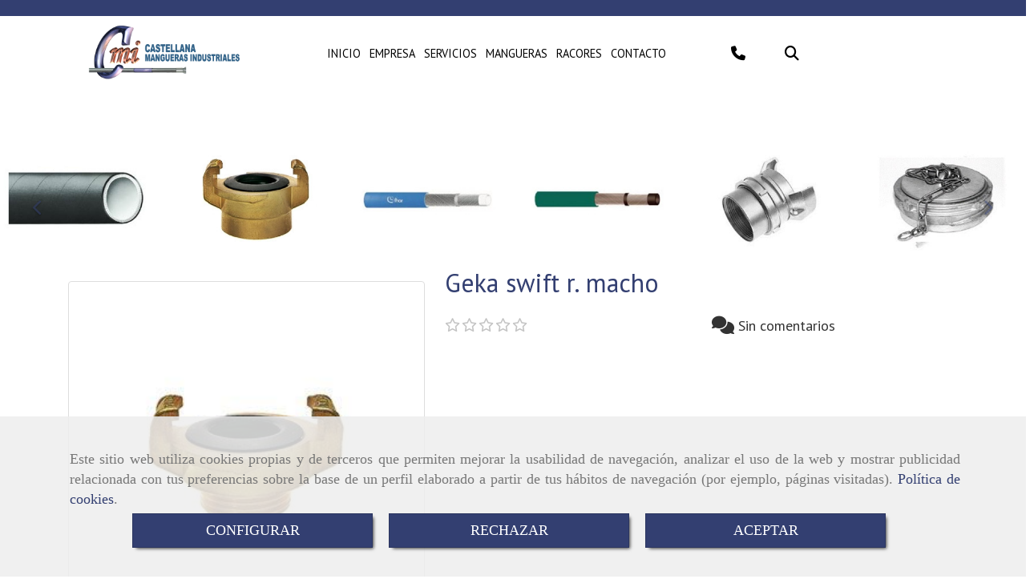

--- FILE ---
content_type: text/html; charset=UTF-8
request_url: https://www.cmivalladolid.com/geka-swift-r-macho
body_size: 26994
content:

            






<!DOCTYPE html>
<html lang="es-ES">
    <head>
        <meta charset="utf-8">
        <meta name="viewport" content="width=device-width, initial-scale=1.0, user-scalable=no">
        <link rel="shortcut icon" href="/data/5377/ico/favicon.png">
                <meta name="robots" content="index,follow"/><meta name="dcterms.title" content="Geka swift r. macho | CASTELLANA DE MANGUERAS INDUSTRIALES"><meta name="description" content="Geka swift r. macho de CASTELLANA DE MANGUERAS INDUSTRIALES en SANTOVENIA DE PISUERGA, Valladolid. Consulte nuestro catálogo con una gran variedad de"><meta name="keywords" content=" "><!--  metas twitter --><meta name="twitter:card" content="product" /><meta name="twitter:image" content="https://www.cmivalladolid.com/cache/9/e/3/2/8/9e328571591203671b5826c480f253920bbc673f.jpg" /><meta name="twitter:title" content="Geka swift r. macho | CASTELLANA DE MANGUERAS INDUSTRIALES"><meta name="twitter:description" content="Geka swift r. macho de CASTELLANA DE MANGUERAS INDUSTRIALES en SANTOVENIA DE PISUERGA, Valladolid. Consulte nuestro catálogo con una gran variedad de" /><!-- metas facebook  --><meta property="og:url" content="https://www.cmivalladolid.com/geka-swift-r-macho" /><meta property="og:title" content="Geka swift r. macho | CASTELLANA DE MANGUERAS INDUSTRIALES"><meta property="og:description" content="Geka swift r. macho de CASTELLANA DE MANGUERAS INDUSTRIALES en SANTOVENIA DE PISUERGA, Valladolid. Consulte nuestro catálogo con una gran variedad de"><meta property="og:image" content="https://www.cmivalladolid.com/data/5377/productos/thumb_588090_productos_optimized.jpeg" /><meta property="og:image:width" content="300" /><meta property="og:image:height" content="300" /><meta property="og:locale" content="es_ES" /><!-- geoTags --><meta name="geo.placename" content="España" /><meta name="geo.position" content="41.655;-4.727" /><meta name="geo.region" content="SANTOVENIA DE PISUERGA" /><meta name="ICBM" content="41.655,-4.727" />
        
        <title>Geka swift r. macho | CASTELLANA DE MANGUERAS INDUSTRIALES</title>
                                                    <link href="//css.accesive.com/static/css/styles_cliente5377.css?v7.8" rel="stylesheet" media="all" />
                <link href="//css.accesive.com/static/css/styles_cliente_comun5377.css?v7.8" rel="stylesheet" media="all" />
                <link rel="stylesheet" href="//css.accesive.com/static/css/net10_5377.css?v7.8" />
            

        <link rel="stylesheet" href="//css.accesive.com/bundles/frontend/css/Bootstrap3/mod_me_gusta.css" />
    <style type="text/css">
        .icoLink{
            padding: 3px;
        }
    </style>
                <link rel="stylesheet" href="/build/frontBootstrap3v2.35e1b50b.css">

                                                <link href='https://fonts.googleapis.com/css?family=PT+Sans' rel='stylesheet' type='text/css'>
                            
                        
            
            <!--External css libraries -->
                                                                                        <link rel="stylesheet" href="https://cdnjs.cloudflare.com/ajax/libs/animate.css/3.5.2/animate.min.css" media="all" />
                                                                                <link rel="stylesheet" href="https://cdn.rawgit.com/michalsnik/aos/2.1.1/dist/aos.css" media="all" />
                                                                                <link rel="stylesheet" href="https://cdnjs.cloudflare.com/ajax/libs/lettering.js/0.7.0/jquery.lettering.min.js" media="all" />
                                                            
            <!--Custom css-->
                            <link rel="stylesheet" href="//css.accesive.com/static/css/custom_5377.css?v7.8" media="all" />
            
        
            <style type="text/css">
            .pageload-overlay {
    position: fixed;
    width: 100%;
    height: 100%;
    top: 0;
    left: 0;
    display: none;
    z-index: 2147483646;
}

.pageload-overlay.show {
    display:block;
}

.pageload-overlay svg {
    position: absolute;
    top: 0;
    left: 0;
    pointer-events: none;
    z-index: 2147483646;
    background-color: ;
}

.pageload-overlay svg path {
    fill: ;
}

.pageload-overlay::after,
.pageload-overlay::before {
    content: '';
    position: absolute;
    width: 20px;
    height: 20px;
    top: 50%;
    left: 50%;
    margin: -10px 0 0 -10px;
    border-radius: 50%;
    visibility: hidden;
    opacity: 0;
    z-index: 2147483647;
    -webkit-transition: opacity 0.15s, visibility 0s 0.15s;
    transition: opacity 0.15s, visibility 0s 0.15s;
}

.pageload-overlay::after {
    background: ;
    -webkit-transform: translateX(-20px);
    transform: translateX(-20px);
    -webkit-animation: moveRight 0.6s linear infinite alternate;
    animation: moveRight 0.6s linear infinite alternate;
}

.pageload-overlay::before {
    background: ;
    -webkit-transform: translateX(20px);
    transform: translateX(20px);
    -webkit-animation: moveLeft 0.6s linear infinite alternate;
    animation: moveLeft 0.6s linear infinite alternate;
    }

    @-webkit-keyframes moveRight {
    to { -webkit-transform: translateX(20px); }
    }

    @keyframes moveRight {
    to { transform: translateX(20px); }
    }

    @-webkit-keyframes moveLeft {
    to { -webkit-transform: translateX(-20px); }
    }

    @keyframes moveLeft {
    to { transform: translateX(-20px); }
}

.pageload-loading.pageload-overlay::after,
.pageload-loading.pageload-overlay::before {
    opacity: 1;
    visibility: visible;
    -webkit-transition: opacity 0.3s;
    transition: opacity 0.3s;
}

/**/
#loader6{
    background-color: ;
    display: block;
}
.l6 {
    width: 100px;
    height: 100px;
    border-radius: 50px;
    border: 1px solid ;
    position: relative;
    top:calc(50% - 90px);
    margin: 20px auto;
}

.l6 span {
    display: block;
    width: 16px;
    margin: 0 auto;
    line-height: 32px;
    margin-top: 32px;
    color: ;
    text-align: center;
    font-weight: bold;
    -family: arial;
    position: relative;
    font-size: 32px;
}
.l6 span:after {
    content: attr(data-title);
    position: absolute;
    overflow: hidden;
    display: block;
    left: 0;
    top: 0;
    opacity: 1;
    height: 30px;
    color: ;
    -webkit-backface-visibility: hidden;
    -webkit-transform-style: preserve-3d;
    -webkit-animation-name: pulse;
    -webkit-animation-duration: 2s;
    -webkit-animation-timing-function: ease-in-out;
    -webkit-animation-iteration-count: infinite;
    animation-name: pulse;
    animation-duration: 2s;
    animation-timing-function: ease-in-out;
    animation-iteration-count: infinite;
}

@-webkit-keyframes pulse {
    0% {
        height: 0;
        opacity: 1;
        -webkit-transform: scale(1);
        transform: scale(1);
    }
    78% {
        height: 30px;
        opacity: 1;
        -webkit-transform: scale(1);
        transform: scale(1);
    }
    88% {
        height: 30px;
        opacity: 1;
        -webkit-transform: scale(1.2);
        transform: scale(1.2);
    }
    100% {
        height: 30px;
        opacity: 0.1;
        -webkit-transform: scale(1);
        transform: scale(1);
    }
}
@keyframes pulse {
    0% {
        height: 0;
        opacity: 1;
        -webkit-transform: scale(1);
        transform: scale(1);
    }
    78% {
        height: 30px;
        opacity: 1;
        -webkit-transform: scale(1);
        transform: scale(1);
    }
    88% {
        height: 30px;
        opacity: 1;
        -webkit-transform: scale(1.2);
        transform: scale(1.2);
    }
    100% {
        height: 30px;
        opacity: 0.1;
        -webkit-transform: scale(1);
        transform: scale(1);
    }
}

/**/
#loader7{
    display: block;
}
body .vertical-centered-box {
    position: absolute;
    width: 100%;
    height: 100%;
    text-align: center;
}
body .vertical-centered-box:after {
    content: '';
    display: inline-block;
    height: 100%;
    vertical-align: middle;
    margin-right: -0.25em;
}
body .vertical-centered-box .contentt {
    -webkit-box-sizing: border-box;
    -moz-box-sizing: border-box;
    box-sizing: border-box;
    display: inline-block;
    vertical-align: middle;
    text-align: left;
    font-size: 0;
}

.loader-circle {
    position: absolute;
    left: 50%;
    top: 50%;
    width: 120px;
    height: 120px;
    border-radius: 50%;
    box-shadow: inset 0 0 0 1px rgba(255, 255, 255, 0.1);
    margin-left: -60px;
    margin-top: -60px;
}
.loader-line-mask {
    position: absolute;
    left: 50%;
    top: 50%;
    width: 60px;
    height: 120px;
    margin-left: -60px;
    margin-top: -60px;
    overflow: hidden;
    -webkit-transform-origin: 60px 60px;
    -moz-transform-origin: 60px 60px;
    -ms-transform-origin: 60px 60px;
    -o-transform-origin: 60px 60px;
    transform-origin: 60px 60px;
    -webkit-mask-image: -webkit-linear-gradient(top, #000000, rgba(0, 0, 0, 0));
    -webkit-animation: rotate 1.2s infinite linear;
    -moz-animation: rotate 1.2s infinite linear;
    -o-animation: rotate 1.2s infinite linear;
    animation: rotate 1.2s infinite linear;
}
.loader-line-mask .loader-line {
    width: 120px;
    height: 120px;
    border-radius: 50%;
    box-shadow: inset 0 0 0 1px rgba(255, 255, 255, 0.5);
}
#particles-background,
#particles-foreground {
    left: -51%;
    top: -51%;
    width: 202%;
    height: 202%;
    -webkit-transform: scale3d(0.5, 0.5, 1);
    -moz-transform: scale3d(0.5, 0.5, 1);
    -ms-transform: scale3d(0.5, 0.5, 1);
    -o-transform: scale3d(0.5, 0.5, 1);
    transform: scale3d(0.5, 0.5, 1);
}
#particles-background {
    background: ;
    background-image: -webkit-linear-gradient(45deg,  2%,  100%);
    background-image: -moz-linear-gradient(45deg,  2%,  100%);
    background-image: linear-gradient(45deg,  2%,  100%);
}
lesshat-selector {
    -lh-property: 0; } 
@-webkit-keyframes rotate{ 0% { -webkit-transform: rotate(0deg);} 100% { -webkit-transform: rotate(360deg);}}
@-moz-keyframes rotate{ 0% { -moz-transform: rotate(0deg);} 100% { -moz-transform: rotate(360deg);}}
@-o-keyframes rotate{ 0% { -o-transform: rotate(0deg);} 100% { -o-transform: rotate(360deg);}}
@keyframes rotate{ 0% {-webkit-transform: rotate(0deg);-moz-transform: rotate(0deg);-ms-transform: rotate(0deg);transform: rotate(0deg);} 100% {-webkit-transform: rotate(360deg);-moz-transform: rotate(360deg);-ms-transform: rotate(360deg);transform: rotate(360deg);}}
[not-existing] {
    zoom: 1;
}
lesshat-selector {
    -lh-property: 0; } 
@-webkit-keyframes fade{ 0% { opacity: 1;} 50% { opacity: 0.25;}}
@-moz-keyframes fade{ 0% { opacity: 1;} 50% { opacity: 0.25;}}
@-o-keyframes fade{ 0% { opacity: 1;} 50% { opacity: 0.25;}}
@keyframes fade{ 0% { opacity: 1;} 50% { opacity: 0.25;}}
[not-existing] {
    zoom: 1;
}
lesshat-selector {
    -lh-property: 0; } 
@-webkit-keyframes fade-in{ 0% { opacity: 0;} 100% { opacity: 1;}}
@-moz-keyframes fade-in{ 0% { opacity: 0;} 100% { opacity: 1;}}
@-o-keyframes fade-in{ 0% { opacity: 0;} 100% { opacity: 1;}}
@keyframes fade-in{ 0% { opacity: 0;} 100% { opacity: 1;}}
[not-existing] {
    zoom: 1;
}        </style>
                    
            <link rel="stylesheet" type="text/css" href="//css.accesive.com/bundles/frontend/css/opineo.min.css" media="screen" />
    
        
      

                    <script>
                var languageCountry = 'es';
                (function(w,d,u){w.readyQ=[];w.bindReadyQ=[];function p(x,y){if(x=="ready"){w.bindReadyQ.push(y);}else{w.readyQ.push(x);}};var a={ready:p,bind:p};w.$=w.jQuery=function(f){if(f===d||f===u){return a}else{p(f)}}})(window,document)
            </script>
                            <script src="/build/runtime.32cc791b.js"></script><script src="/build/frontPageLoader.ee6e9382.js"></script>
                                                                    </head>
    
    <body class="web plantilla-3-col ancho ficha-prod device-not-mobile" itemscope itemtype="https://schema.org/WebPage">
                        
                                                                                            <div class="alert alert-dismissible cookie-alert affix-hidden container-fluid gestion-cookies" role="alert" id="cookiesAlert">
    <div id="cookiesText" class="col-xs-12">
                                                        <p class="">Este sitio web utiliza cookies propias y de terceros que permiten mejorar la usabilidad de navegación, analizar el uso de la web y mostrar publicidad relacionada con tus preferencias sobre la base de un perfil elaborado a partir de tus hábitos de navegación (por ejemplo, páginas visitadas). <a href="/politica-de-cookies">Política de cookies</a>.</p>
                                        </div>
    
    <div class="col-xs-12 text-center" id="cookiesButtonContainer">
                    <a href="#" id="pcookies" data-toggle="modal" data-target="#modal_cookies" class="cookiesButton btn btn-xs btn-primary">
                CONFIGURAR
            </a>
            <a href="#" class="cookiesButton btn btn-xs btn-primary" data-dismiss="alert" aria-label="Close" onclick="aceptarCookies(false, true, 5377,{&quot;metaTitle&quot;:&quot;&quot;,&quot;metaDescription&quot;:&quot;&quot;,&quot;metaKeywords&quot;:&quot;&quot;,&quot;portada&quot;:false,&quot;permisotipo&quot;:2,&quot;permisousers&quot;:null,&quot;permisogroups&quot;:null,&quot;url&quot;:&quot;\/geka-swift-r-macho&quot;,&quot;urlslug&quot;:&quot;geka-swift-r-macho&quot;,&quot;treeKeys&quot;:null,&quot;contenidoHead&quot;:null,&quot;noIndexar&quot;:false,&quot;mantenerUrl&quot;:false,&quot;nombre&quot;:&quot;Geka swift r. macho&quot;,&quot;tipoNombre&quot;:&quot;h1&quot;,&quot;fraseDestacada&quot;:null,&quot;tipoFraseDestacada&quot;:&quot;h2&quot;,&quot;slug&quot;:&quot;geka-swift-r-macho&quot;,&quot;precio&quot;:null,&quot;precioOferta&quot;:null,&quot;descripcion&quot;:&quot;&quot;,&quot;resumen&quot;:&quot;&quot;,&quot;referencia&quot;:null,&quot;ean&quot;:null,&quot;mpn&quot;:null,&quot;orden&quot;:1,&quot;stock&quot;:&quot;0&quot;,&quot;feature&quot;:false,&quot;activo&quot;:true,&quot;alto&quot;:null,&quot;ancho&quot;:null,&quot;fondo&quot;:null,&quot;peso&quot;:null,&quot;showDimensiones&quot;:true,&quot;configuracion&quot;:null,&quot;formatoPublicacionRelacionada&quot;:0,&quot;unidadesMinimaCompra&quot;:0,&quot;fechaCreacion&quot;:{&quot;date&quot;:&quot;2020-01-02 00:00:00.000000&quot;,&quot;timezone_type&quot;:3,&quot;timezone&quot;:&quot;Europe\/Berlin&quot;},&quot;fechaPublicar&quot;:{&quot;date&quot;:&quot;2020-01-02 00:00:00.000000&quot;,&quot;timezone_type&quot;:3,&quot;timezone&quot;:&quot;Europe\/Berlin&quot;},&quot;fechaDespublicar&quot;:null,&quot;customization&quot;:null,&quot;idImportacion&quot;:73,&quot;oculto&quot;:false,&quot;pdfAdjunto&quot;:null,&quot;distribucionInfoProd&quot;:0,&quot;referenciaClonado&quot;:null,&quot;id&quot;:820448,&quot;tags&quot;:[],&quot;categoriaPorDefecto&quot;:{&quot;name&quot;:&quot; &quot;,&quot;description&quot;:null,&quot;enabled&quot;:false,&quot;providerName&quot;:&quot;sonata.media.provider.image&quot;,&quot;providerStatus&quot;:0,&quot;providerReference&quot;:&quot; &quot;,&quot;providerMetadata&quot;:[],&quot;width&quot;:null,&quot;height&quot;:null,&quot;length&quot;:null,&quot;contentType&quot;:null,&quot;size&quot;:null,&quot;copyright&quot;:null,&quot;authorName&quot;:null,&quot;context&quot;:&quot;productosCats&quot;,&quot;cdnIsFlushable&quot;:false,&quot;cdnFlushIdentifier&quot;:null,&quot;cdnFlushAt&quot;:null,&quot;cdnStatus&quot;:null,&quot;updatedAt&quot;:{&quot;date&quot;:&quot;2020-01-02 15:17:40.000000&quot;,&quot;timezone_type&quot;:3,&quot;timezone&quot;:&quot;Europe\/Berlin&quot;},&quot;createdAt&quot;:{&quot;date&quot;:&quot;2020-01-02 15:17:40.000000&quot;,&quot;timezone_type&quot;:3,&quot;timezone&quot;:&quot;Europe\/Berlin&quot;},&quot;metaTitle&quot;:&quot;&quot;,&quot;metaDescription&quot;:&quot;&quot;,&quot;metaKeywords&quot;:&quot;&quot;,&quot;url&quot;:&quot;\/geka-swift\/&quot;,&quot;urlslug&quot;:&quot;geka-swift&quot;,&quot;treeKeys&quot;:&quot;[349931,349944]&quot;,&quot;portada&quot;:false,&quot;permisotipo&quot;:0,&quot;permisousers&quot;:null,&quot;permisogroups&quot;:null,&quot;contenidoHead&quot;:null,&quot;noIndexar&quot;:false,&quot;mantenerUrl&quot;:false,&quot;nombre&quot;:&quot;Geka swift&quot;,&quot;tipoNombre&quot;:&quot;h1&quot;,&quot;subnombre&quot;:null,&quot;tipoSubnombre&quot;:&quot;h2&quot;,&quot;slug&quot;:&quot;geka-swift&quot;,&quot;descripcion&quot;:&quot;&quot;,&quot;imagenFile&quot;:null,&quot;pie&quot;:&quot;&quot;,&quot;imagenBanco&quot;:false,&quot;activo&quot;:true,&quot;configuracion&quot;:null,&quot;lft&quot;:67,&quot;lvl&quot;:2,&quot;rgt&quot;:68,&quot;root&quot;:349931,&quot;fechaCreacion&quot;:{&quot;date&quot;:&quot;2020-01-02 00:00:00.000000&quot;,&quot;timezone_type&quot;:3,&quot;timezone&quot;:&quot;Europe\/Berlin&quot;},&quot;fechaPublicar&quot;:{&quot;date&quot;:&quot;2020-01-02 00:00:00.000000&quot;,&quot;timezone_type&quot;:3,&quot;timezone&quot;:&quot;Europe\/Berlin&quot;},&quot;fechaDespublicar&quot;:null,&quot;distribucionProductos&quot;:2,&quot;distribucionProductosTablet&quot;:1,&quot;distribucionProductosMovil&quot;:0,&quot;mostrarValoraciones&quot;:false,&quot;estiloListadoProd&quot;:0,&quot;estiloSubCatProductos&quot;:0,&quot;disposicionSubcategorias&quot;:0,&quot;disposicionTexto&quot;:0,&quot;formatoPublicacionRelacionada&quot;:0,&quot;idImportacion&quot;:30,&quot;oculto&quot;:false,&quot;referenciaClonado&quot;:null,&quot;esMarca&quot;:null,&quot;noHacerCrop&quot;:null,&quot;id&quot;:349972},&quot;grupo&quot;:{&quot;tipoProducto&quot;:0,&quot;nombre&quot;:&quot;General&quot;,&quot;slug&quot;:&quot;general&quot;,&quot;descripcion&quot;:&quot;General&quot;,&quot;predefinido&quot;:true,&quot;idImportacion&quot;:null,&quot;referenciaClonado&quot;:null,&quot;id&quot;:16966,&quot;avisoLegal&quot;:null},&quot;imagenes&quot;:[{&quot;name&quot;:&quot;Geka swift r. macho&quot;,&quot;description&quot;:null,&quot;enabled&quot;:false,&quot;providerName&quot;:&quot;sonata.media.provider.image&quot;,&quot;providerStatus&quot;:1,&quot;providerReference&quot;:&quot;6a510475134bb0edf927bf59073cf7ff1b336bcc.jpeg&quot;,&quot;providerMetadata&quot;:{&quot;filename&quot;:&quot;Geka-swift-r.-macho.jpg&quot;},&quot;width&quot;:300,&quot;height&quot;:300,&quot;length&quot;:null,&quot;contentType&quot;:&quot;image\/jpeg&quot;,&quot;size&quot;:&quot;9608&quot;,&quot;copyright&quot;:null,&quot;authorName&quot;:null,&quot;context&quot;:&quot;productos&quot;,&quot;cdnIsFlushable&quot;:false,&quot;cdnFlushIdentifier&quot;:null,&quot;cdnFlushAt&quot;:null,&quot;cdnStatus&quot;:null,&quot;updatedAt&quot;:{&quot;date&quot;:&quot;2020-01-03 11:10:32.000000&quot;,&quot;timezone_type&quot;:3,&quot;timezone&quot;:&quot;Europe\/Berlin&quot;},&quot;createdAt&quot;:{&quot;date&quot;:&quot;2020-01-03 11:10:32.000000&quot;,&quot;timezone_type&quot;:3,&quot;timezone&quot;:&quot;Europe\/Berlin&quot;},&quot;nombre&quot;:null,&quot;pie&quot;:&quot;Geka swift r. macho&quot;,&quot;slug&quot;:&quot;Geka_Swift_R_Macho&quot;,&quot;orden&quot;:0,&quot;predeterminada&quot;:false,&quot;imagenBanco&quot;:false,&quot;referenciaClonado&quot;:null,&quot;id&quot;:588090}],&quot;impuesto&quot;:{&quot;descripcion&quot;:&quot;Art\u00edculo de lujo&quot;,&quot;tax&quot;:&quot;21.00&quot;,&quot;activo&quot;:true,&quot;id&quot;:46587},&quot;commentThread&quot;:{&quot;permalink&quot;:&quot;http:\/\/www.cmivalladolid.com\/geka-swift-r-macho&quot;,&quot;isCommentable&quot;:true,&quot;numComments&quot;:0,&quot;lastCommentAt&quot;:null,&quot;id&quot;:&quot;820448002&quot;,&quot;entidad&quot;:&quot;NeT10\\BackendBundle\\ProductoBundle\\Entity\\Producto&quot;,&quot;registro&quot;:820448,&quot;referenciaClonado&quot;:null,&quot;comments&quot;:[]},&quot;stocks&quot;:[],&quot;adjuntos&quot;:[],&quot;propiedades&quot;:[],&quot;accesorios&quot;:[],&quot;promociones&quot;:[],&quot;precioMinPromociones&quot;:0})" >
                RECHAZAR
            </a>
            <a href="#" class="cookiesButton btn btn-xs btn-primary" data-dismiss="alert" aria-label="Close" onclick="aceptarCookies(true, false, 5377,{&quot;metaTitle&quot;:&quot;&quot;,&quot;metaDescription&quot;:&quot;&quot;,&quot;metaKeywords&quot;:&quot;&quot;,&quot;portada&quot;:false,&quot;permisotipo&quot;:2,&quot;permisousers&quot;:null,&quot;permisogroups&quot;:null,&quot;url&quot;:&quot;\/geka-swift-r-macho&quot;,&quot;urlslug&quot;:&quot;geka-swift-r-macho&quot;,&quot;treeKeys&quot;:null,&quot;contenidoHead&quot;:null,&quot;noIndexar&quot;:false,&quot;mantenerUrl&quot;:false,&quot;nombre&quot;:&quot;Geka swift r. macho&quot;,&quot;tipoNombre&quot;:&quot;h1&quot;,&quot;fraseDestacada&quot;:null,&quot;tipoFraseDestacada&quot;:&quot;h2&quot;,&quot;slug&quot;:&quot;geka-swift-r-macho&quot;,&quot;precio&quot;:null,&quot;precioOferta&quot;:null,&quot;descripcion&quot;:&quot;&quot;,&quot;resumen&quot;:&quot;&quot;,&quot;referencia&quot;:null,&quot;ean&quot;:null,&quot;mpn&quot;:null,&quot;orden&quot;:1,&quot;stock&quot;:&quot;0&quot;,&quot;feature&quot;:false,&quot;activo&quot;:true,&quot;alto&quot;:null,&quot;ancho&quot;:null,&quot;fondo&quot;:null,&quot;peso&quot;:null,&quot;showDimensiones&quot;:true,&quot;configuracion&quot;:null,&quot;formatoPublicacionRelacionada&quot;:0,&quot;unidadesMinimaCompra&quot;:0,&quot;fechaCreacion&quot;:{&quot;date&quot;:&quot;2020-01-02 00:00:00.000000&quot;,&quot;timezone_type&quot;:3,&quot;timezone&quot;:&quot;Europe\/Berlin&quot;},&quot;fechaPublicar&quot;:{&quot;date&quot;:&quot;2020-01-02 00:00:00.000000&quot;,&quot;timezone_type&quot;:3,&quot;timezone&quot;:&quot;Europe\/Berlin&quot;},&quot;fechaDespublicar&quot;:null,&quot;customization&quot;:null,&quot;idImportacion&quot;:73,&quot;oculto&quot;:false,&quot;pdfAdjunto&quot;:null,&quot;distribucionInfoProd&quot;:0,&quot;referenciaClonado&quot;:null,&quot;id&quot;:820448,&quot;tags&quot;:[],&quot;categoriaPorDefecto&quot;:{&quot;name&quot;:&quot; &quot;,&quot;description&quot;:null,&quot;enabled&quot;:false,&quot;providerName&quot;:&quot;sonata.media.provider.image&quot;,&quot;providerStatus&quot;:0,&quot;providerReference&quot;:&quot; &quot;,&quot;providerMetadata&quot;:[],&quot;width&quot;:null,&quot;height&quot;:null,&quot;length&quot;:null,&quot;contentType&quot;:null,&quot;size&quot;:null,&quot;copyright&quot;:null,&quot;authorName&quot;:null,&quot;context&quot;:&quot;productosCats&quot;,&quot;cdnIsFlushable&quot;:false,&quot;cdnFlushIdentifier&quot;:null,&quot;cdnFlushAt&quot;:null,&quot;cdnStatus&quot;:null,&quot;updatedAt&quot;:{&quot;date&quot;:&quot;2020-01-02 15:17:40.000000&quot;,&quot;timezone_type&quot;:3,&quot;timezone&quot;:&quot;Europe\/Berlin&quot;},&quot;createdAt&quot;:{&quot;date&quot;:&quot;2020-01-02 15:17:40.000000&quot;,&quot;timezone_type&quot;:3,&quot;timezone&quot;:&quot;Europe\/Berlin&quot;},&quot;metaTitle&quot;:&quot;&quot;,&quot;metaDescription&quot;:&quot;&quot;,&quot;metaKeywords&quot;:&quot;&quot;,&quot;url&quot;:&quot;\/geka-swift\/&quot;,&quot;urlslug&quot;:&quot;geka-swift&quot;,&quot;treeKeys&quot;:&quot;[349931,349944]&quot;,&quot;portada&quot;:false,&quot;permisotipo&quot;:0,&quot;permisousers&quot;:null,&quot;permisogroups&quot;:null,&quot;contenidoHead&quot;:null,&quot;noIndexar&quot;:false,&quot;mantenerUrl&quot;:false,&quot;nombre&quot;:&quot;Geka swift&quot;,&quot;tipoNombre&quot;:&quot;h1&quot;,&quot;subnombre&quot;:null,&quot;tipoSubnombre&quot;:&quot;h2&quot;,&quot;slug&quot;:&quot;geka-swift&quot;,&quot;descripcion&quot;:&quot;&quot;,&quot;imagenFile&quot;:null,&quot;pie&quot;:&quot;&quot;,&quot;imagenBanco&quot;:false,&quot;activo&quot;:true,&quot;configuracion&quot;:null,&quot;lft&quot;:67,&quot;lvl&quot;:2,&quot;rgt&quot;:68,&quot;root&quot;:349931,&quot;fechaCreacion&quot;:{&quot;date&quot;:&quot;2020-01-02 00:00:00.000000&quot;,&quot;timezone_type&quot;:3,&quot;timezone&quot;:&quot;Europe\/Berlin&quot;},&quot;fechaPublicar&quot;:{&quot;date&quot;:&quot;2020-01-02 00:00:00.000000&quot;,&quot;timezone_type&quot;:3,&quot;timezone&quot;:&quot;Europe\/Berlin&quot;},&quot;fechaDespublicar&quot;:null,&quot;distribucionProductos&quot;:2,&quot;distribucionProductosTablet&quot;:1,&quot;distribucionProductosMovil&quot;:0,&quot;mostrarValoraciones&quot;:false,&quot;estiloListadoProd&quot;:0,&quot;estiloSubCatProductos&quot;:0,&quot;disposicionSubcategorias&quot;:0,&quot;disposicionTexto&quot;:0,&quot;formatoPublicacionRelacionada&quot;:0,&quot;idImportacion&quot;:30,&quot;oculto&quot;:false,&quot;referenciaClonado&quot;:null,&quot;esMarca&quot;:null,&quot;noHacerCrop&quot;:null,&quot;id&quot;:349972},&quot;grupo&quot;:{&quot;tipoProducto&quot;:0,&quot;nombre&quot;:&quot;General&quot;,&quot;slug&quot;:&quot;general&quot;,&quot;descripcion&quot;:&quot;General&quot;,&quot;predefinido&quot;:true,&quot;idImportacion&quot;:null,&quot;referenciaClonado&quot;:null,&quot;id&quot;:16966,&quot;avisoLegal&quot;:null},&quot;imagenes&quot;:[{&quot;name&quot;:&quot;Geka swift r. macho&quot;,&quot;description&quot;:null,&quot;enabled&quot;:false,&quot;providerName&quot;:&quot;sonata.media.provider.image&quot;,&quot;providerStatus&quot;:1,&quot;providerReference&quot;:&quot;6a510475134bb0edf927bf59073cf7ff1b336bcc.jpeg&quot;,&quot;providerMetadata&quot;:{&quot;filename&quot;:&quot;Geka-swift-r.-macho.jpg&quot;},&quot;width&quot;:300,&quot;height&quot;:300,&quot;length&quot;:null,&quot;contentType&quot;:&quot;image\/jpeg&quot;,&quot;size&quot;:&quot;9608&quot;,&quot;copyright&quot;:null,&quot;authorName&quot;:null,&quot;context&quot;:&quot;productos&quot;,&quot;cdnIsFlushable&quot;:false,&quot;cdnFlushIdentifier&quot;:null,&quot;cdnFlushAt&quot;:null,&quot;cdnStatus&quot;:null,&quot;updatedAt&quot;:{&quot;date&quot;:&quot;2020-01-03 11:10:32.000000&quot;,&quot;timezone_type&quot;:3,&quot;timezone&quot;:&quot;Europe\/Berlin&quot;},&quot;createdAt&quot;:{&quot;date&quot;:&quot;2020-01-03 11:10:32.000000&quot;,&quot;timezone_type&quot;:3,&quot;timezone&quot;:&quot;Europe\/Berlin&quot;},&quot;nombre&quot;:null,&quot;pie&quot;:&quot;Geka swift r. macho&quot;,&quot;slug&quot;:&quot;Geka_Swift_R_Macho&quot;,&quot;orden&quot;:0,&quot;predeterminada&quot;:false,&quot;imagenBanco&quot;:false,&quot;referenciaClonado&quot;:null,&quot;id&quot;:588090}],&quot;impuesto&quot;:{&quot;descripcion&quot;:&quot;Art\u00edculo de lujo&quot;,&quot;tax&quot;:&quot;21.00&quot;,&quot;activo&quot;:true,&quot;id&quot;:46587},&quot;commentThread&quot;:{&quot;permalink&quot;:&quot;http:\/\/www.cmivalladolid.com\/geka-swift-r-macho&quot;,&quot;isCommentable&quot;:true,&quot;numComments&quot;:0,&quot;lastCommentAt&quot;:null,&quot;id&quot;:&quot;820448002&quot;,&quot;entidad&quot;:&quot;NeT10\\BackendBundle\\ProductoBundle\\Entity\\Producto&quot;,&quot;registro&quot;:820448,&quot;referenciaClonado&quot;:null,&quot;comments&quot;:[]},&quot;stocks&quot;:[],&quot;adjuntos&quot;:[],&quot;propiedades&quot;:[],&quot;accesorios&quot;:[],&quot;promociones&quot;:[],&quot;precioMinPromociones&quot;:0})" >
                ACEPTAR
            </a>
            </div>
</div>                                            <header class="ajuste-top">
        <!-- ZONA MENU MOVIL -->
                                                <div id="menuMovil" class="visible-xs visible-sm"> 
        
                
        
                                                                                                            
                        
        
        <!-- END Movil Navbar Button collapse -->
                        
        
            
     
        <!-- Movil Navbar Button collapse -->
    <div class="navbar-header menu-movil-config menu-2">
                        <a href="/" class="navbar-brand">   
                    <img src="/data/5377/logos/mangueras_industriales_y_racores_movil.png" title="CASTELLANA DE MANGUERAS INDUSTRIALES" alt="CASTELLANA DE MANGUERAS INDUSTRIALES">
            </a>

                                        
    <div class="iconos-movil justify-center color-custom-iconos-movil">
                            <div class="icono-buscador col-sm-1 no-padding">                                                                                                                                                                                                                                                                                                                                                 
                
                
                        <div class="modulo-buscador default">
            <div id="search_173072">
                                                                     
                                   
                                <div class=" ">
            <button type="button" class="btn btn-link btn-block" id="btnSearch_173072-2">
                                <i class="fa fa-search icon-material-search"></i> 
            </button>
        </div>
                <form class="text-hidden-m" action="/search?id=173072-2" method="post" id="genSearch173072-2" data-sugerencias="false">
                        <input type="hidden" id="genSearch173072__token" name="genSearch173072[_token]" value="0277faa6d3.iRaSapYobxDYTstSgHcwLZwooM8_R5EbA8NPKi10uYM.82y_EPVcCV-vFo062TFRaepl04pGNuNpQvAOQBod7NLoftcw9F0EY5Z_gg" />
            <div class="form-group">
                <div class="right-inner-addon" tabindex="0">
                    <a href="#" class="submit"><i class="fa fa-search"></i></a>
                    <input autocomplete="off" class="form-control" placeholder="Buscar" type="search" required="required" name="genSearch173072[searchTerm]" id="genSearch173072_searchTerm">
                    <div class="sugerencias-buscador"></div>
                </div>
            </div>            
        </form>
    
                            </div>
        </div>
            <script>
        $(document).ready(function() {
            /* BUSCADOR ANTIGUO */
            $('input[id$="173072-2_searchTerm"]').on('focus',function() {
                if ($('.opciones-busqueda').children().length > 1) {
                    $('.opciones-busqueda','#search_173072-2').removeClass('hidden');
                }
            });
            $('.opciones-busqueda a.close','#search_173072-2').on('click',function(e) {
                e.preventDefault();
                $('.opciones-busqueda','#search_173072-2').addClass('hidden');
            });
            $('.submit','#search_173072-2').on('click', function(e) {
                e.preventDefault;
                $('#prodSearch173072-2_precio_menor').val(Math.floor($('#prodSearch173072-2_precio_menor').val()));
                $(this).parents('form').submit();
            });
            /* BUSCADOR PANTALLA COMPLETA (BUSCADOR GENERAL V2) */
            $('.control').click(function(){
                $("body").addClass("search-active");
                $(".buscador-pantalla-completa .search-input").addClass("bg-primary");
            });
            $(".buscador-pantalla-completa .icon-close").click(function(){
                $("body").removeClass("search-active");
                $(".buscador-pantalla-completa .control .btn-material").removeClass("bg-primary");
            });
            /* BUSCADOR DE PROPIEDADES */
            $(".modulo-buscador-propiedades .btn-mas-caracteristica , .modulo-buscador-propiedades .btn-mas-propiedad").click(function(){
                var id = $(this).attr("href").substring(1, $(this).attr("href").length);
                if($(".modulo-buscador-propiedades").find("#"+id).hasClass("in")) {
                    $(this).html('Ver más...');
                }else{
                    $(this).html('Ver menos...');
                }
            });
            
        });
    </script>

    
                                                </div>
        
                
                
                
                
                
                
                
                
                    </div>

                                <div class="boton-menu">
                            <a id="nav-toggle" class=" pull-right navbar-toggle"  data-toggle="collapse" data-target="#navbar-collapse_movilMenu"><span></span></a>
                    </div>
    
            </div>
                <!-- Movil Navbar Menu collapse -->
    <nav class="navbar-default inverse   " role="navigation" >
        <div class="collapse navbar-collapse navbar-cat-collapse" id="navbar-collapse_movilMenu">
            <ul class="nav navbar-nav">
                                                                            <li >
                    <a class=""
                        href="/" title="INICIO">
                                                INICIO
                                            </a>
                                                                                                                                    </li>
                                                                            <li >
                    <a class=""
                        href="/distribuidores-de-mangueras-industriales-en-valladolid" title="EMPRESA">
                                                EMPRESA
                                            </a>
                                                                                                                                    </li>
                                                                            <li >
                    <a class=""
                        href="/servicios-especializados-de-mangueras-industriales" title="SERVICIOS">
                                                SERVICIOS
                                            </a>
                                                                                                                                    </li>
                                                                            <li >
                    <a class=""
                        href="/catalogo-de-mangueras-industriales/" title="MANGUERAS">
                                                MANGUERAS
                                            </a>
                                                                                                                                    </li>
                                                                            <li >
                    <a class=""
                        href="/catalogo-de-racores/" title="RACORES">
                                                RACORES
                                            </a>
                                                                                                                                    </li>
                                                                            <li >
                    <a class=""
                        href="/contacta-con-castellana-de-mangueras-industriales" title="CONTACTO">
                                                CONTACTO
                                            </a>
                                                                                                                                    </li>
                        </ul>
        </div>
    </nav>

        

    </div>
                            <!-- FIN ZONA MENU MOVIL -->

        <!-- ZONA BARRA DE OPCIONES -->
                                            <div id="barra-opciones">
                    <div class="barra-opciones zona eq-height">
                                                    <div class="row eq-height"><div class="col-xs-8 col-sm-6 col-md-6   hidden-lg hidden-md acc-flex-left "><div data-nombre="Datos de contacto extendidos (MOVIL Y TABLET)"  id="block-173073" class="modulo-container         hidden-lg hidden-md acc-flex-left 
   "><div id="datosContactoExtendidos173073" class="row padding-right padding-left modulo-datos-contacto-extendidos horizontal"><div itemscope itemtype="https://schema.org/LocalBusiness" class="col-sm-12"><meta itemprop="name" content="CASTELLANA DE MANGUERAS INDUSTRIALES"><p class="telefono inline"><a href="tel:658760810"><span   itemprop="telephone" content="658760810" ><i class="fa fa-phone color-fuente-destacado"></i>658760810</span></a></p><meta itemprop="image" content="/data/5377/modulos/173061/logo.png"></div></div></div></div><div class="col-xs-4 col-sm-6 col-md-6   ajustado hidden-lg hidden-md acc-flex-right "><div data-nombre="Utilidades tienda (MOVIL Y TABLET)"  id="block-173072" class="modulo-container ajustado hidden-lg hidden-md acc-flex-right  "><div id="mod-utilidades-tienda_173072" class="mod-utilidades-tienda"></div></div></div></div><!-- end row --><div class="row eq-height"></div>
                                            </div>
                </div>
                            <!-- FIN ZONA BARRA DE OPCIONES -->

        <!-- ZONA SOBRECABECERA -->
                                                                <div id="sobrecabecera" class="sticky-top">
                        <div class="sobrecabecera zona eq-height">
                                                            <div class="row eq-height"><div class="col-xs-12 col-sm-3 col-md-2 col-md-offset-1 col-sm-offset-0 col-xs-offset-0  hidden-xs hidden-sm  ajustado "><div data-nombre="Logotipo"  id="block-173064" class="modulo-container ajustado logotipo-main margen-top margen-bottom "><div id="logo173064" class="modulo-logotipo"><a href="/"><img src="/cache/d/4/2/d/5/d42d519a94c9a634c5aa822c0ff72fea2cb2c748.png" title="mangueras industriales y racores en Valladolid" alt="mangueras industriales y racores en Valladolid" width="300" height="200"
	    class="img-responsive"></a></div></div></div><div class="col-xs-12 col-sm-5 col-md-5 hidden-xs hidden-sm   text-right ajustado acc-flex-right "><div data-nombre="Menú principal"  id="block-173063" class="modulo-container text-right ajustado acc-flex-right menu-sobrecabecera "><div class="modulo-menu horizontal-laptop horizontal-tablet vertical-mobile version1 " data-menu-id="0"><nav id="menu_173063" class="navbar navbar-default inverse custom-menu-intenso" role="navigation"><!-- Nav Header Starts --><div class="navbar-header"><button type="button" class="btn btn-primary btn-navbar navbar-toggle" data-toggle="collapse" data-target="#navbar-collapse_173063"><span class="sr-only">Toggle Navigation</span><i class="fa fa-bars"></i></button></div><!-- Nav Header Ends --><!-- Navbar Cat collapse Starts --><div class="sidebar-nav "><div class="navbar-collapse  navbar-inner" id="navbar-collapse_173063"><ul class="nav navbar-nav "><li class=" version1 "><a class="" href="/" title="INICIO">
                                                                        INICIO
                                                                    </a></li><li class=" version1 "><a class="" href="/distribuidores-de-mangueras-industriales-en-valladolid" title="EMPRESA">
                                                                        EMPRESA
                                                                    </a></li><li class=" version1 "><a class="" href="/servicios-especializados-de-mangueras-industriales" title="SERVICIOS">
                                                                        SERVICIOS
                                                                    </a></li><li class=" version1 "><a class="" href="/catalogo-de-mangueras-industriales/" title="MANGUERAS">
                                                                        MANGUERAS
                                                                    </a></li><li class=" version1 "><a class="" href="/catalogo-de-racores/" title="RACORES">
                                                                        RACORES
                                                                    </a></li><li class=" version1 "><a class="" href="/contacta-con-castellana-de-mangueras-industriales" title="CONTACTO">
                                                                        CONTACTO
                                                                    </a></li></ul></div></div></nav></div></div></div><div class="col-xs-12 col-sm-1 col-md-1   ajustado text-right hidden-xs hidden-sm "><div data-nombre="Datos de contacto extendidos TABLET LANDSCAPE Y ORDENADOR"  id="block-173071" class="modulo-container         ajustado text-right hidden-xs hidden-sm 
   "><div id="datosContactoExtendidos173071" class="row padding-right padding-left modulo-datos-contacto-extendidos horizontal"><div itemscope itemtype="https://schema.org/LocalBusiness" class="col-sm-12"><meta itemprop="name" content="CASTELLANA DE MANGUERAS INDUSTRIALES"><p class="telefono inline"><a href="tel:658760810"><i class="fa fa-phone color-fuente-destacado"></i></a></p><meta itemprop="image" content="/data/5377/modulos/173061/logo.png"></div></div></div></div><div class="col-xs-12 col-sm-3 col-md-3   ajustado hidden-sm hidden-xs text-center "><div data-nombre="Utilidades tienda TABLET LANDSCAPE Y ORDENADOR"  id="block-173070" class="modulo-container ajustado hidden-sm hidden-xs text-center  "><div id="mod-utilidades-tienda_173070" class="mod-utilidades-tienda"><div class="col-sm-1 utilidad-buscador mod-utilidad"><div data-nombre="Utilidades tienda TABLET LANDSCAPE Y ORDENADOR"  id="block-173070" class="modulo-container ajustado hidden-sm hidden-xs text-center  "><div class="modulo-buscador default"><div id="search_173070"><div class="form-group "><button type="button" class="btn btn-link btn-block" id="btnSearch_173070"><i class="fa fa-search icon-material-search"></i></button></div><form class="text-hidden-m" action="/search?id=173070" method="post" id="genSearch173070" data-sugerencias="false"><input type="hidden" id="genSearch173070__token" name="genSearch173070[_token]" value="3ef4.w8U4OI89l4KDgIulBUNkq_aXNIxY9f9qZQjTvLlK_m8.9JR1Yu1l88WwtuT8ay1Vz7TOAeAcs7cZDDC_8uB_rDz1sHN-olnl78Tl_A" /><div class="form-group"><div class="right-inner-addon" tabindex="0"><a href="#" class="submit"><i class="fa fa-search"></i></a><input autocomplete="off" class="form-control" placeholder="Buscar" type="search" required="required" name="genSearch173070[searchTerm]" id="genSearch173070_searchTerm"><div class="sugerencias-buscador"></div></div></div></form></div></div><script>
        $(document).ready(function() {
            /* BUSCADOR ANTIGUO */
            $('input[id$="173070_searchTerm"]').on('focus',function() {
                if ($('.opciones-busqueda').children().length > 1) {
                    $('.opciones-busqueda','#search_173070').removeClass('hidden');
                }
            });
            $('.opciones-busqueda a.close','#search_173070').on('click',function(e) {
                e.preventDefault();
                $('.opciones-busqueda','#search_173070').addClass('hidden');
            });
            $('.submit','#search_173070').on('click', function(e) {
                e.preventDefault;
                $('#prodSearch173070_precio_menor').val(Math.floor($('#prodSearch173070_precio_menor').val()));
                $(this).parents('form').submit();
            });
            /* BUSCADOR PANTALLA COMPLETA (BUSCADOR GENERAL V2) */
            $('.control').click(function(){
                $("body").addClass("search-active");
                $(".buscador-pantalla-completa .search-input").addClass("bg-primary");
            });
            $(".buscador-pantalla-completa .icon-close").click(function(){
                $("body").removeClass("search-active");
                $(".buscador-pantalla-completa .control .btn-material").removeClass("bg-primary");
            });
            /* BUSCADOR DE PROPIEDADES */
            $(".modulo-buscador-propiedades .btn-mas-caracteristica , .modulo-buscador-propiedades .btn-mas-propiedad").click(function(){
                var id = $(this).attr("href").substring(1, $(this).attr("href").length);
                if($(".modulo-buscador-propiedades").find("#"+id).hasClass("in")) {
                    $(this).html('Ver más...');
                }else{
                    $(this).html('Ver menos...');
                }
            });
            
        });
    </script></div></div></div></div></div></div>
                                                    </div>
                    </div>
                                            <!-- FIN ZONA SOBRECABECERA -->
        <!-- ZONA CABECERA -->                             </header>
                            <!-- FIN ZONA CABECERA -->
        <!-- ZONA CONTENIDO -->
            <div id="contenido">
                                    <div class="contenido zona">                
                                                                                                                                                                                                                
                                 
                
                                                                                                                                                                                                                                                                                                                                                                <div id="main" class="row ">
                                                                                                                                                                                                                                             
                                                    <div id="content_top" class="col-sm-12">
                                    <div class="row"><div class="col-xs-12 col-sm-12 col-md-12 ajustado full-width-div  no-visibility"><div data-nombre="Cabecera Interna"  id="block-173068" class="modulo-container ajustado full-width-div  "><div id="mosaico173068" class="col-sm-12 no-padding mod-mosaico-imagenes-carousel ajustado full-width-div "><div id="mod-mosaico-imagenes-carousel173068" class="carousel-mosaico-imagenes carousel slide count-6" data-interval="false"><div class="carousel-inner"><div class="item"><div class="col-xs-12 col-sm-6 col-md-2 foto"><a class="fancybox" data-caption="MGB Silcord AL" data-fancybox="carrouselImagenes" data-fancybox-group="group1" href="/data/5377/galerias/d51defb09fca03e21913efdab156fa9d783fd016.jpeg"><figure><div class="image"><img src="/cache~7-f-c-4-4-7fc4401e38d6cf964c222c0424bd228dc8e2aecf/mgb-silcord-al.jpg"
                                            data-description=" MGB-Silcord-AL"
                                            alt="MGB Silcord AL" 
                                            title="MGB Silcord AL" class="img-responsive" 
                                            srcset="/cache~3-1-e-a-8-31ea8b1f6ec0acdcb23f1985430b083f16b1ecf0/mgb-silcord-al.jpg 800w,/cache~2-4-6-a-d-246add2b2cdf5a913a84b85f7c9bad3aae3aa38e/mgb-silcord-al.jpg 189w, /cache~5-a-5-a-2-5a5a23757d12c36f51b9d0a2629a8440c7edf0db/mgb-silcord-al.jpg 667w, /cache~d-9-5-e-c-d95ec786da4401845096373ef0e9753ff53f8fe8/mgb-silcord-al.jpg 324w"
                                            sizes="(min-width: 425px) and (max-width: 768px)667px, (min-width: 768px) and (max-width: 1200px) 189px, (min-width:1200px) 800px, 324px" 
                                        /></div></figure></a></div></div><div class="item"><div class="col-xs-12 col-sm-6 col-md-2 foto"><a class="fancybox" data-caption="Express r. hembra" data-fancybox="carrouselImagenes" data-fancybox-group="group1" href="/data/5377/galerias/cd0df958b8a16f1383a6826747c3cea28910878d.jpeg"><figure><div class="image"><img src="/cache~4-1-e-e-a-41eea0ba9559f4871d0582a7d0804816c1c3f367/express-r.jpg"
                                            data-description=" Express-r.-hembra"
                                            alt="Express r. hembra" 
                                            title="Express r. hembra" class="img-responsive" 
                                            srcset="/cache~e-0-6-e-0-e06e0854bf0462c313905a12544803030c1635dc/express-r.jpg 800w,/cache~6-7-5-2-e-6752e96158bdb32beec3593e5b436f59ff9225c0/express-r.jpg 189w, /cache~4-5-3-f-6-453f62b7f35e3cb2f319077504e857ae07236e9f/express-r.jpg 667w, /cache~0-3-1-1-e-0311e40d7d087c35acccb2799338840f1d8d0c03/express-r.jpg 324w"
                                            sizes="(min-width: 425px) and (max-width: 768px)667px, (min-width: 768px) and (max-width: 1200px) 189px, (min-width:1200px) 800px, 324px" 
                                        /></div></figure></a></div></div><div class="item"><div class="col-xs-12 col-sm-6 col-md-2 foto"><a class="fancybox" data-caption="MGC Multihor 10" data-fancybox="carrouselImagenes" data-fancybox-group="group1" href="/data/5377/galerias/194939573faa0bdb06acf5ee363a903cf82a6a30.jpeg"><figure><div class="image"><img src="/cache~c-7-5-9-7-c75977fb023277b8ab09e811772decd7f20886c3/mgc-multihor-10.jpg"
                                            data-description="MGC-Multihor-10"
                                            alt="MGC Multihor 10" 
                                            title="MGC Multihor 10" class="img-responsive" 
                                            srcset="/cache~2-9-d-7-e-29d7ed2184ea7256c8e8da763448704310438c68/mgc-multihor-10.jpg 800w,/cache~b-1-4-5-c-b145cd91c66d1a2ddc1dd34490431c64ad339fdf/mgc-multihor-10.jpg 189w, /cache~9-4-8-e-8-948e84f174046e55fdd9738289356a14678ebff0/mgc-multihor-10.jpg 667w, /cache~6-a-6-9-5-6a695c8e9c3027acae12b90d2a3cc913f1b5a0f8/mgc-multihor-10.jpg 324w"
                                            sizes="(min-width: 425px) and (max-width: 768px)667px, (min-width: 768px) and (max-width: 1200px) 189px, (min-width:1200px) 800px, 324px" 
                                        /></div></figure></a></div></div><div class="item"><div class="col-xs-12 col-sm-6 col-md-2 foto"><a class="fancybox" data-caption="MGB Thorchem" data-fancybox="carrouselImagenes" data-fancybox-group="group1" href="/data/5377/galerias/a663340e098e248628e37ed6284756f348fa77a9.jpeg"><figure><div class="image"><img src="/cache~c-0-5-a-2-c05a20624df697dbe2746d0a44cc7daec10a2691/mgb-thorchem.jpg"
                                            data-description=" MGB-Thorchem"
                                            alt="MGB Thorchem" 
                                            title="MGB Thorchem" class="img-responsive" 
                                            srcset="/cache~4-d-3-9-1-4d39150fb343633bf43e39b01f7645b45b55470e/mgb-thorchem.jpg 800w,/cache~1-6-c-a-6-16ca6041f62cac8f2c4cb86917ebb3afd6c2763a/mgb-thorchem.jpg 189w, /cache~e-3-b-1-7-e3b1771fd75a4305318f9e6724c7b0dd1185aeb9/mgb-thorchem.jpg 667w, /cache~2-4-9-3-5-249352f8d34b2a12bd50a439cf0042c8de902463/mgb-thorchem.jpg 324w"
                                            sizes="(min-width: 425px) and (max-width: 768px)667px, (min-width: 768px) and (max-width: 1200px) 189px, (min-width:1200px) 800px, 324px" 
                                        /></div></figure></a></div></div><div class="item"><div class="col-xs-12 col-sm-6 col-md-2 foto"><a class="fancybox" data-caption="Guillemin hembra con cierre" data-fancybox="carrouselImagenes" data-fancybox-group="group1" href="/data/5377/galerias/1a7a4e67ff675ff4a3e1473133cf21b6afa7f149.jpeg"><figure><div class="image"><img src="/cache~e-3-2-4-7-e3247e90e08ee8475c5795427ef8603b285d21df/guillemin-hembra-con-cierre.jpg"
                                            data-description=" Guillemin-hembra-con-cierre"
                                            alt="Guillemin hembra con cierre" 
                                            title="Guillemin hembra con cierre" class="img-responsive" 
                                            srcset="/cache~9-1-c-e-a-91ceacf00950c58d1dbecc54a3ffdb8bc2744290/guillemin-hembra-con-cierre.jpg 800w,/cache~7-a-f-a-b-7afabfcd0212336a8c29b6c055f973435f554ad3/guillemin-hembra-con-cierre.jpg 189w, /cache~d-d-3-1-3-dd313506988ab8d43c58104002167cf526ec5607/guillemin-hembra-con-cierre.jpg 667w, /cache~f-1-c-a-e-f1cae15931184e05b068d454841b80365c07901e/guillemin-hembra-con-cierre.jpg 324w"
                                            sizes="(min-width: 425px) and (max-width: 768px)667px, (min-width: 768px) and (max-width: 1200px) 189px, (min-width:1200px) 800px, 324px" 
                                        /></div></figure></a></div></div><div class="item"><div class="col-xs-12 col-sm-6 col-md-2 foto"><a class="fancybox" data-caption="Guillemin tapón con cierre" data-fancybox="carrouselImagenes" data-fancybox-group="group1" href="/data/5377/galerias/1f1be7c6c312854597f95e7c11fa31b9d1edf26b.jpeg"><figure><div class="image"><img src="/cache~5-8-0-6-c-5806c8c08fe986b712671eb00e537fef2deed044/guillemin-tapon-con-cierre.jpg"
                                            data-description="Guillemin-tapón-con-cierre"
                                            alt="Guillemin tapón con cierre" 
                                            title="Guillemin tapón con cierre" class="img-responsive" 
                                            srcset="/cache~4-0-f-9-4-40f94ec50ce5dd6996159ff2aed8dc21f8650b0a/guillemin-tapon-con-cierre.jpg 800w,/cache~3-f-c-3-d-3fc3d48c442b3b3917e857a7cb92495a4ceef3ad/guillemin-tapon-con-cierre.jpg 189w, /cache~b-0-2-9-4-b029448f70e99ae932524fe930f47df4af911634/guillemin-tapon-con-cierre.jpg 667w, /cache~1-f-a-c-b-1facbcf9c42b49add867a3144755d1307190a449/guillemin-tapon-con-cierre.jpg 324w"
                                            sizes="(min-width: 425px) and (max-width: 768px)667px, (min-width: 768px) and (max-width: 1200px) 189px, (min-width:1200px) 800px, 324px" 
                                        /></div></figure></a></div></div><div class="item"><div class="col-xs-12 col-sm-6 col-md-2 foto"><a class="fancybox" data-caption="MGB Aertub 20" data-fancybox="carrouselImagenes" data-fancybox-group="group1" href="/data/5377/galerias/94fe1abdf3cc9b249f7e5777cb378b1da6066a89.jpeg"><figure><div class="image"><img src="/cache~2-8-a-e-c-28aecc3cf005e99ab754e6f852bbfabb0cd3ac12/mgb-aertub-20.jpg"
                                            data-description="MGB Aertub 20"
                                            alt="MGB Aertub 20" 
                                            title="MGB Aertub 20" class="img-responsive" 
                                            srcset="/cache~d-8-1-7-b-d817b426eb51071e32662b603c6fbf2593f2b4b5/mgb-aertub-20.jpg 800w,/cache~4-4-3-d-0-443d0e245db37e4baeb69ade05f4309528ca88b7/mgb-aertub-20.jpg 189w, /cache~1-c-3-3-8-1c3384141d2a88c647c46e90fc2739a467d1a02a/mgb-aertub-20.jpg 667w, /cache~1-f-4-d-f-1f4dfe696e1370567f66a0f2ef724b83e8076a93/mgb-aertub-20.jpg 324w"
                                            sizes="(min-width: 425px) and (max-width: 768px)667px, (min-width: 768px) and (max-width: 1200px) 189px, (min-width:1200px) 800px, 324px" 
                                        /></div></figure></a></div></div><div class="item"><div class="col-xs-12 col-sm-6 col-md-2 foto"><a class="fancybox" data-caption="MGB Carboflex EN" data-fancybox="carrouselImagenes" data-fancybox-group="group1" href="/data/5377/galerias/773c8a8686af9b6336cd12d9b7d7bc8acf3de91f.jpeg"><figure><div class="image"><img src="/cache~d-2-9-9-7-d2997fb2e9747a4f58e60d3d1fe7e08e0db4be1e/mgb-carboflex-en.jpg"
                                            data-description="MGB-Carboflex-EN"
                                            alt="MGB Carboflex EN" 
                                            title="MGB Carboflex EN" class="img-responsive" 
                                            srcset="/cache~7-8-4-2-e-7842e72306404362568d36368d49d1faa65d0ee3/mgb-carboflex-en.jpg 800w,/cache~3-4-4-9-c-3449c0c303fe409565cedd7d9bd8182f73355a8e/mgb-carboflex-en.jpg 189w, /cache~b-4-5-4-6-b4546fb1bd1eb5e1ee36ed6fdda7117c6ff5b2ff/mgb-carboflex-en.jpg 667w, /cache~b-d-1-c-f-bd1cf4a87f39e44c9e805d2b1be72efee0713b6d/mgb-carboflex-en.jpg 324w"
                                            sizes="(min-width: 425px) and (max-width: 768px)667px, (min-width: 768px) and (max-width: 1200px) 189px, (min-width:1200px) 800px, 324px" 
                                        /></div></figure></a></div></div><div class="item"><div class="col-xs-12 col-sm-6 col-md-2 foto"><a class="fancybox" data-caption="Geka swift r. macho" data-fancybox="carrouselImagenes" data-fancybox-group="group1" href="/data/5377/galerias/0d8047fe560f5a5be336569e0146a2b38bd357f1.jpeg"><figure><div class="image"><img src="/cache~6-3-0-a-b-630aba925cee6d8d5c89324ae123ad6890ce4896/geka-swift-r.jpg"
                                            data-description=" Geka-swift-r.-macho"
                                            alt="Geka swift r. macho" 
                                            title="Geka swift r. macho" class="img-responsive" 
                                            srcset="/cache~7-5-f-3-4-75f3418d5bc554e3ea67a0c07c5666c63886225a/geka-swift-r.jpg 800w,/cache~0-7-e-0-6-07e06dbeaab4ac8067d4e73642a8e999a74b6b8f/geka-swift-r.jpg 189w, /cache~2-e-a-d-3-2ead33c094b8bfdf5ad0302884008096bf43b849/geka-swift-r.jpg 667w, /cache~6-6-c-9-3-66c93c5aef04fe004e371d9bf9704f915d567ef2/geka-swift-r.jpg 324w"
                                            sizes="(min-width: 425px) and (max-width: 768px)667px, (min-width: 768px) and (max-width: 1200px) 189px, (min-width:1200px) 800px, 324px" 
                                        /></div></figure></a></div></div><div class="item"><div class="col-xs-12 col-sm-6 col-md-2 foto"><a class="fancybox" data-caption="MGB Igienoil SP10C BRC" data-fancybox="carrouselImagenes" data-fancybox-group="group1" href="/data/5377/galerias/dfa4e4c30dee30b236bb7672a1ffc14ac231d6a5.jpeg"><figure><div class="image"><img src="/cache~c-2-a-d-e-c2ade3621f5b0a0d79cbba1845e67cd9ee8e0987/mgb-igienoil-sp10c-brc.jpg"
                                            data-description="MGB-Igienoil-SP10C-BRC"
                                            alt="MGB Igienoil SP10C BRC" 
                                            title="MGB Igienoil SP10C BRC" class="img-responsive" 
                                            srcset="/cache~a-d-3-b-1-ad3b13217f7991683de8beafd1a34c65ad9977ff/mgb-igienoil-sp10c-brc.jpg 800w,/cache~b-f-7-d-d-bf7ddec9c99c31c76dcd9edc856fcc3b7a12938f/mgb-igienoil-sp10c-brc.jpg 189w, /cache~4-f-f-8-1-4ff8101daaf2cc40a45dcd01d27581b01948ea1a/mgb-igienoil-sp10c-brc.jpg 667w, /cache~b-4-b-7-3-b4b73f58b10e436873b66539ca23ddd362b2ef16/mgb-igienoil-sp10c-brc.jpg 324w"
                                            sizes="(min-width: 425px) and (max-width: 768px)667px, (min-width: 768px) and (max-width: 1200px) 189px, (min-width:1200px) 800px, 324px" 
                                        /></div></figure></a></div></div><div class="item"><div class="col-xs-12 col-sm-6 col-md-2 foto"><a class="fancybox" data-caption="MGB Duna 12" data-fancybox="carrouselImagenes" data-fancybox-group="group1" href="/data/5377/galerias/0e0857ea0fa15ab9a9d65e3076595b2c882b4f11.jpeg"><figure><div class="image"><img src="/cache~6-f-f-7-e-6ff7e428f0951872f8a8f1d5bdb1c28b3fe8ad5b/mgb-duna-12.jpg"
                                            data-description="MGB-Duna-12"
                                            alt="MGB Duna 12" 
                                            title="MGB Duna 12" class="img-responsive" 
                                            srcset="/cache~a-e-4-f-6-ae4f61ab6f5d0b989b10a430c11b282e7ff404fc/mgb-duna-12.jpg 800w,/cache~d-c-0-c-9-dc0c99f0e8874a23b21cebd798575680742f6eb6/mgb-duna-12.jpg 189w, /cache~c-e-4-b-3-ce4b386a7f69e18d6c5c2a63fb3cd6efb92cb0e6/mgb-duna-12.jpg 667w, /cache~9-b-d-9-e-9bd9e5815cc4f381083dfa805dca3827ce306aeb/mgb-duna-12.jpg 324w"
                                            sizes="(min-width: 425px) and (max-width: 768px)667px, (min-width: 768px) and (max-width: 1200px) 189px, (min-width:1200px) 800px, 324px" 
                                        /></div></figure></a></div></div></div><a class="left carousel-control" href="#mod-mosaico-imagenes-carousel173068" data-slide="prev"><i class="fa fa-chevron-left"></i><span class="sr-only">Anterior</span></a><a class="right carousel-control" href="#mod-mosaico-imagenes-carousel173068" data-slide="next"><i class="fa fa-chevron-right"></i><span class="sr-only">Siguiente</span></a></div><script>
            $(document).ready(function() {
                if($("#mod-mosaico-imagenes-carousel173068.carousel-mosaico-imagenes").length){
                    carouselResponsive($("#mod-mosaico-imagenes-carousel173068.carousel-mosaico-imagenes"),'6');
                }
            });
        </script></div></div></div></div>
                            </div>
                                    <div id="content_main" class="col-sm-12">
                                        <div class="modulo-container">
        <div class="funcionalidad-producto funcionalidad-producto-ecommerce2" vocab="http://schema.org" typeof="Product">
                      <div class="row alert alert-warning alert-dismissible hidden alertaAtributos" role="alert">
        <div class="col-sm-2 col-xs-2 icono"><i class="fa fa-exclamation-triangle fa-2x" aria-hidden="true"></i></div>
        <div class="col-sm-10 col-xs-10 texto-alert">
          <button type="button" class="close" data-dismiss="alert" aria-label="Close"><span aria-hidden="true">&times;</span></button>
          <p class="texto-mensaje"><strong>Este producto tiene atributos u opciones de personalización de producto.</strong>  Seleccione la opción que desee antes de continuar con la compra</p>
        </div>
      </div>
    
            <div class="row product-info product-info-820448">
                <!-- Imágenes de producto Starts -->
                <div class="col-lg-5 col-md-5 col-sm-6 col-xs-12 images-block hidden-xs">
                                                                                                                                                                                                <!-- Carousel Producto Individual Starts -->
                <div id="carousel-producto-individual" >
                    <div class="carousel-inner">
                                                    <!-- Item #1 Starts -->
                            <div class="item active">
                                                                                                                                                                    <a class="fancybox" data-caption="Geka swift r. macho" data-fancybox="productoEcommerce" data-fancybox-group="group" href="/cache/d/4/a/3/b/d4a3bad69b38d73460ce0d42e5a1e77a5e16db73.jpeg">
                                    <figure class="thumbnail">
                                                                                                                                                        
                                                                                                                                                                                                    
                                        
                                                                                <div class="image">
                                            <img alt="Geka swift r. macho"
                                                title="Geka swift r. macho"
                                                src="/cache/9/e/3/2/8/9e328571591203671b5826c480f253920bbc673f.jpg"
                                                class="img-responsive"
                                                 
                                                srcset="/cache~8-3-7-d-3-837d32eb53c37f166693c50a912498dc4ef4ae14/geka-swift-r.jpeg 601w,/cache~5-4-5-c-1-545c1a2be8693c21f96285f95f62ef17aaf175cb/geka-swift-r.jpeg 471w, /cache~8-3-7-d-3-837d32eb53c37f166693c50a912498dc4ef4ae14/geka-swift-r.jpeg 667w, /cache~b-b-0-1-1-bb01160484e9e708d59d9e60afec9a23e526dd30/geka-swift-r.jpeg 324w"
                                                sizes="(min-width: 425px) and (max-width: 768px)667px, (min-width: 768px) and (max-width: 1200px) 471px, (min-width:1200px) 601px, 324px" 
                                            />
                                        </div>
                                    </figure>
                                </a>
                            </div>
                            <!-- Item #1 Ends -->
                                            </div>
                </div>
                <meta property="image" content="/cache/d/4/a/3/b/d4a3bad69b38d73460ce0d42e5a1e77a5e16db73.jpeg">
                    
                                                                    
            
                                                                                          <div class="col-xs-12 no-padding share-block redes-sociales-producto">
                                                                                                                                            <!-- FACEBOOK -->
          <a class="facebook" href="https://www.facebook.com/sharer.php?u=https://www.cmivalladolid.com/geka-swift-r-macho" target="_blank">
            <i class="fa fa-facebook"></i>
          </a>
          <!-- TWITTER -->
          <a class="twitter" href="https://twitter.com/share?url=https://www.cmivalladolid.com/geka-swift-r-macho" target="_blank">
            <i class="fa-brands fa-x-twitter"></i>
          </a>
          <!-- LINKEDIN -->
          <a class="linkedin" href="https://www.linkedin.com/shareArticle?url=https://www.cmivalladolid.com/geka-swift-r-macho" target="_blank">
            <i class="fa fa-linkedin"></i>
          </a>
          <!-- MAIL -->
          <a class="mail" href="mailto:?subject=Geka%20swift%20r.%20macho&body=Hola,%0D%0A Echa un vistazo al siguiente contenido: https://www.cmivalladolid.com/geka-swift-r-macho"  target='_blank'>
            <i class="fa fa-envelope"></i>
          </a>
            <!-- WHATSAPP -->
          <a class="whatsapp" href="whatsapp://send?text=https://www.cmivalladolid.com/geka-swift-r-macho">
            <i class="fa-brands fa-whatsapp"></i>
          </a>
      </div>
    
                                                            
                                    </div>
                <!-- Imágenes de producto Ends -->
                <!-- Bloque de info Starts -->
                <div class="col-lg-7 col-md-7 col-sm-6 col-xs-12 product-details">
                    <div class="modulo-container">
                        <div class="row nombre-producto">                        
                                                        <h1  class="heading color-fuente-destacado size-h1-producto"   property="name" >Geka swift r. macho</h1>
    
    
                                    <!-- Feedback Starts -->
                    <div class="col-xs-12 no-padding group_puntos_media valoraciones-producto "
            >
                    <span class="hidden" property="bestRating">5</span>
                    <span class="hidden" property="worstRating">1</span>
                                                                                                                                                <span class="hidden" property="ratingValue">1</span>
                                                <div class=" col-md-6 col-sm-12 col-xs-12 starShowDec" data-curvalue="0"></div>
                                                                            <div class=" col-md-6 col-sm-12 col-xs-12 n_comment comentarios">
                        <span class="hidden" property="reviewCount">0</span>
                        <i class="fa fa-comments fa-lg"></i>
                                                <span>Sin comentarios</span>                    </div>
                            </div>
                <!-- FeedBack Ends -->
    
                        </div>
                        <!-- Precio Starts -->
                                                                                                    <!-- Precio Ends -->
                                    
                        <div class="row hidden-lg hidden-md hidden-sm">
                                                                                                                                                                                                                <!-- Carousel Producto Individual Starts -->
                <div id="carousel-producto-individual" >
                    <div class="carousel-inner">
                                                    <!-- Item #1 Starts -->
                            <div class="item active">
                                                                                                                                                                    <a class="fancybox" data-caption="Geka swift r. macho" data-fancybox="productoEcommerce" data-fancybox-group="group" href="/cache/d/4/a/3/b/d4a3bad69b38d73460ce0d42e5a1e77a5e16db73.jpeg">
                                    <figure class="thumbnail">
                                                                                                                                                        
                                                                                                                                                                                                    
                                        
                                                                                <div class="image">
                                            <img alt="Geka swift r. macho"
                                                title="Geka swift r. macho"
                                                src="/cache/9/e/3/2/8/9e328571591203671b5826c480f253920bbc673f.jpg"
                                                class="img-responsive"
                                                 
                                                srcset="/cache~8-3-7-d-3-837d32eb53c37f166693c50a912498dc4ef4ae14/geka-swift-r.jpeg 601w,/cache~5-4-5-c-1-545c1a2be8693c21f96285f95f62ef17aaf175cb/geka-swift-r.jpeg 471w, /cache~8-3-7-d-3-837d32eb53c37f166693c50a912498dc4ef4ae14/geka-swift-r.jpeg 667w, /cache~b-b-0-1-1-bb01160484e9e708d59d9e60afec9a23e526dd30/geka-swift-r.jpeg 324w"
                                                sizes="(min-width: 425px) and (max-width: 768px)667px, (min-width: 768px) and (max-width: 1200px) 471px, (min-width:1200px) 601px, 324px" 
                                            />
                                        </div>
                                    </figure>
                                </a>
                            </div>
                            <!-- Item #1 Ends -->
                                            </div>
                </div>
                <meta property="image" content="/cache/d/4/a/3/b/d4a3bad69b38d73460ce0d42e5a1e77a5e16db73.jpeg">
                    
                                                                            
            
                                                                                                                  <div class="col-xs-12 no-padding share-block redes-sociales-producto">
                                                                                                                                            <!-- FACEBOOK -->
          <a class="facebook" href="https://www.facebook.com/sharer.php?u=https://www.cmivalladolid.com/geka-swift-r-macho" target="_blank">
            <i class="fa fa-facebook"></i>
          </a>
          <!-- TWITTER -->
          <a class="twitter" href="https://twitter.com/share?url=https://www.cmivalladolid.com/geka-swift-r-macho" target="_blank">
            <i class="fa-brands fa-x-twitter"></i>
          </a>
          <!-- LINKEDIN -->
          <a class="linkedin" href="https://www.linkedin.com/shareArticle?url=https://www.cmivalladolid.com/geka-swift-r-macho" target="_blank">
            <i class="fa fa-linkedin"></i>
          </a>
          <!-- MAIL -->
          <a class="mail" href="mailto:?subject=Geka%20swift%20r.%20macho&body=Hola,%0D%0A Echa un vistazo al siguiente contenido: https://www.cmivalladolid.com/geka-swift-r-macho"  target='_blank'>
            <i class="fa fa-envelope"></i>
          </a>
            <!-- WHATSAPP -->
          <a class="whatsapp" href="whatsapp://send?text=https://www.cmivalladolid.com/geka-swift-r-macho">
            <i class="fa-brands fa-whatsapp"></i>
          </a>
      </div>
    
                                                                            
                        </div>
                                    
                    </div>            
                </div>

                <!-- Resumen Starts -->
                <div class="col-lg-7 col-md-7 col-sm-12 col-xs-12 resumen-producto">
                        <!-- Resumen Starts -->
        <!-- Resumen Ends -->
    
                                        <!-- Caracteristicas Starts -->
                             <!-- CARACTERISTICAS -->
                                                                
                                                  <!-- FIN CARACTERISTICAS -->
    
                    <!-- Caracteristicas Ends -->
                                                        
                                                    
                </div>
                <!-- Bloque de info Ends -->
            </div>
                                 
      <div class="row product-description">
        <div class="col-sm-12">
                                                        
            <div role="tabpanel">
                                                <!-- Nav tabs -->
                <ul class="nav nav-tabs" role="tablist">
                                                                                                                                                        <li role="presentation" class="active primerElemento ">
                                <a href="#comentarios" aria-controls="comentarios" role="tab" data-name="comentarios" data-toggle="tab">
                                    <i class="fa fa-comment-o fa-lg" aria-hidden="true"></i>                                    <h3>Comentarios</h3>
                                </a>
                            </li>
                                                                                                                                                                                    </ul>
                <!-- Tab panes -->
                <div class="tab-content">
                                                            <div role="tabpanel" class="tab-pane fade in" id="dimensiones">
                      <div class="container-fluid">
                                                                                <div class="row content text-muted group_product_dim hidden">
        <div class="col-sm-6">
        <table class="table table-striped">
            <tbody>
                <tr>
                    <th>Alto (cm)</th>
                    <td property="height">-</td>
                </tr>
                <tr>
                    <th>Ancho (cm)</th>
                    <td property="width">-</td>
                </tr>
            </tbody>
        </table>
      </div>
      <div class="col-sm-6">
        <table class="table table-striped">
            <tbody>
                <tr>
                    <th>Fondo (cm)</th>
                    <td property="depth">-</td>
                </tr>
                <tr>
                    <th>Peso (kg)</th>
                    <td property="weight">-</td>
                </tr>
            </tbody>
        </table>
        </div>
      </div>
    
                                              </div>
                    </div>
                                        <div role="tabpanel" class="tab-pane" id="comentarios">
                                            <div class="content comentarios color-fuente-intermedio">
                            <input type="hidden" id="votacionHi" value="5">
                            <input type="hidden" id="votacionLow" value="1">
                            <div id="fos_comment_thread">
                                <div class="hidden">
                                    
    	    <form class="fos_comment_comment_new_form" action="https://www.cmivalladolid.com/threadsComments/posts/threads/comments/my?id=820448002&amp;entidad=NeT10%5CBackendBundle%5CProductoBundle%5CEntity%5CProducto&amp;configuracion=NeT10%5CBackendBundle%5CProductoBundle%5CEntity%5CProductoConfiguracion&amp;idEntidad=820448&amp;idEntidadConfigEspecifica=820448&amp;entidadConfigEspecifica=NeT10%5CBackendBundle%5CProductoBundle%5CEntity%5CProducto" data-parent="" method="POST">
        <div class="input-group input-group-lg ">
            <span class="input-group-addon"><i class="fa fa-user"></i></span>
                                                                    <textarea id="fos_comment_comment_body" name="fos_comment_comment[body]" class="form-control comentario form-control" placeholder="Comentar" title="Comentar"></textarea>
        </div>
        <div class="row usuario">
            <div class="col-sm-6">
                                    <div class="feedback starChoose" data-curvalue="0"></div>
                    <input type="hidden" id="fos_comment_comment_puntuacion" name="fos_comment_comment[puntuacion]" />
                            </div>
            <div class="col-sm-6">
                <div class="input-group hidden userField">
                    <input type="text" id="fos_comment_comment_author" name="fos_comment_comment[author]" class="form-control form-control" placeholder="Nombre" title="Nombre" />
                    <span class="input-group-btn"><button class="btn btn-primary"><i class="fa fa-arrow-right"></i>
                        <span class="d-none">Comentar</span>
                    </button></span>
                </div>
            </div>
        </div>
        <input type="hidden" id="fos_comment_comment__token" name="fos_comment_comment[_token]" value="a531.Azr1MsstsFcWqW2SEV0eHGXbfi7vawvmor4wljUgtmo.VUCsQvts9hh7nF3gZSlHTVSREHeXH26h1s111UZK_DM6UZhelFmHDVz8Cg" />
        <div class="alert alert-success comment_alert" role="alert">
            <button type="button" class="close" aria-label="Close"><span aria-hidden="true">&times;</span></button>
                            Gracias por enviar su comentario / votación
                    </div>
        <div class="alert alert-danger comment_alert" role="alert">
            <button type="button" class="close" aria-label="Close"><span aria-hidden="true">&times;</span></button>
            <span class="fos_comment_danger_msg"></span>
        </div>
    </form>
    <script>
        $(document).ready(function(){
                      $(".comentario").parent().next('.usuario').hide();
            $("#fos_comment_comment_body").data("moderado","");
            $('.comentario').on("click", function() {
                $(this).parent().next(".usuario").css('display', 'block');
                $(".userField").removeClass('hidden');
            });
                  });
    </script>
    <script>
        $(document).ready(function(){
            $('.comment_alert').hide();
            $('.comment_alert .close').click(function() {$('.comment_alert').hide()});
                        $("#fos_comment_comment_body").data("moderado","");
            $("#fos_comment_comment_body").data("vacio","Vacio");
                                                                            $(".fos_comment_comment_new_form").submit(function() {
                var bOk = true;
                                $("#fos_comment_comment_body").data("moderado","");
                var formComment =  $(this).find('#fos_comment_comment_body').val();
                var formVote = $(this).find('.starChoose .all-stars .on').length;
                var confComment = "1";
                var confVote = "1";
                if(confComment == '1' && confVote == '1' && formComment == "" && formVote == 0){
                    $(this).find(".fos_comment_danger_msg").html("Debe votar o comentar");
                    $(this).find(".alert-danger").show();
                    return false;
                } else if(confComment == '1' && formComment == "" && confVote == '0'){
                    $(this).find(".fos_comment_danger_msg").html("Debe comentar");
                    $(this).find(".alert-danger").show();
                    return false;
                } else if(confVote == '1' && formVote == 0 && confComment == '0' ){
                    $(this).find(".fos_comment_danger_msg").html("Debe votar");
                    $(this).find(".alert-danger").show();
                    return false;
                } else {
                    var msgNotificacion =  "";
                    var msgComentOblig =  "Debe comentar para poder votar";
                    var msgMensajeCorto =  "Mensaje demasiado corto";
                    var comentarioObligado = "false";
                    if(formComment == ""){
                        if (comentarioObligado && !$(this).find('#fos_comment_comment_body').parent().hasClass('hide')) {
                            $(this).find(".fos_comment_danger_msg").html(msgComentOblig);
                            $(this).find(".alert-danger").show();
                            bOk = false;
                            return false;
                        } else {
                            $(this).find('#fos_comment_comment_body').val("Vacio");
                            $("#fos_comment_comment_body").attr("style","color:transparent!important");
                        }
                    } else {
                        if (formComment.length < 3) {
                            $(this).find(".fos_comment_danger_msg").html(msgMensajeCorto);
                            $(this).find(".alert-danger").show();
                            bOk = false;
                            return false;
                        }
                    }
                    if (bOk)
                        $(this).find(".alert-success").show();
                }
            });
            $(".fos_comment_comment_new_form").ajaxComplete( function() {
                $("#fos_comment_comment_body").css("color","");
            });

        })
    </script>


    


                                </div>
                            </div>
                        </div>
                                        </div>
                                    </div>
            </div>
                        </div>
        </div>
    
                        
            <!-- Publicaciones relacionadas -->
                        
            
        </div>
    </div>
    
                            </div>
                                                                            <!-- BLOQUE AUXILIAR BARRAS MÓVIL -->
                                            <div id="sidebar_primaria" class="sidebar_primaria_movil zona col-md-3 col-sm-12 col-xs-12  hidden-sm hidden-md hidden-lg"></div>
                        <div id="sidebar_secundaria" class="sidebar_secundaria_movil zona col-md-3 col-sm-12 col-xs-12  hidden-sm hidden-md hidden-lg"></div>
                                    </div>
            </div>
                                </div>
        <!-- FIN ZONA CONTENIDO -->

    <!-- ZONA PIE -->
            <!-- FIN ZONA PIE -->

    <!-- ZONA FOOTER -->
                            <footer id="footer">
                <div class="footer zona">
                                            <div class="row"><div class=" col-xs-12 col-sm-4 col-md-4 col-md-offset-4 col-sm-offset-4 col-xs-offset-0 "><div data-nombre="Banner plus Logo Footer"  id="block-173076" class="modulo-container  "><div id=" mod-banner-plus_173076" class="mod-banner-plus banner-plus-hover"><figure class="sin-estilo "><div class="img-banner"><div class="overlay 							paleta_colores_transparent_bg "></div><img src="/cache~b-5-8-d-f-b58df4fb4b5478794500066e38d45f1c05703959/mangueras-industriales-y-racores.png" class="img-responsive " title="" alt="" srcset="/cache~b-5-8-d-f-b58df4fb4b5478794500066e38d45f1c05703959/mangueras-industriales-y-racores.png 481w,/cache~b-5-8-d-f-b58df4fb4b5478794500066e38d45f1c05703959/mangueras-industriales-y-racores.png 377w, /cache~9-c-9-9-0-9c9909042e1db2e45f5ff82d2ac3a23793481262/mangueras-industriales-y-racores.png 667w, /cache~7-e-d-8-5-7ed85ab90c0391440a34c72c9db3471ced6acbcc/mangueras-industriales-y-racores.png 324w" sizes="(min-width: 425px) and (max-width: 768px)667px, (min-width: 768px) and (max-width: 1200px) 377px, (min-width:1200px) 481px, 324px"></div></figure></div></div></div></div><div class="row"><div class="col-xs-12 col-sm-6 col-md-2 col-md-offset-1 col-sm-offset-0 col-xs-offset-0 ajustado clear-movil "><div data-nombre="Menú footer"  id="block-173059" class="modulo-container ajustado clear-movil  "><h3  class="heading color-fuente-destacado"  >AVISOS LEGALES</h3><div class="modulo-menu vertical-laptop vertical-tablet vertical-mobile version1 " data-menu-id="0"><nav id="menu_173059" class="navbar navbar-default inverse custom-menu-intenso" role="navigation"><!-- Navbar Cat collapse Starts --><div class="sidebar-nav "><div class="navbar-collapse collapse navbar-cat-collapse in navbar-inner" id="navbar-collapse_173059"><ul class="nav navbar-nav "><li class=" version1 "><a class="" href="/portada" title="Inicio">
                                                                        Inicio
                                                                    </a></li><li class=" version1 "><a class="" href="/aviso-legal" title="Aviso Legal">
                                                                        Aviso Legal
                                                                    </a></li><li class=" version1 "><a class="" href="/politica-de-cookies" title="Política de cookies">
                                                                        Política de cookies
                                                                    </a></li><li class=" version1 "><a class="" href="/politica-de-privacidad" title="Política de Privacidad">
                                                                        Política de Privacidad
                                                                    </a></li></ul></div></div></nav></div></div></div><div class=" col-xs-12 col-sm-6 col-md-3 ajustado clear-movil hidden-xs "><div data-nombre="Mangueras industriales"  id="block-173058" class="modulo-container ajustado clear-movil hidden-xs  "><div class="modulo-categorias " id="modulo173058" data-test-modulo="listadoCategorias"><h3  class="heading color-fuente-destacado"  >MANGUERAS INDUSTRIALES</h3><div class="listado-categorias2 list-group panel"><div class="list-group-item"><a href="#modulo173058-categoria349932" title="Catálogo de mangueras industriales" data-toggle="collapse" data-parent="#modulo173058"><i class="fa fa-chevron-down"></i></a><a href="/catalogo-de-mangueras-industriales/" title="Catálogo de mangueras industriales">
                                    Catálogo de mangueras industriales
                                </a></div><div class="collapse" id="modulo173058-categoria349932"><div class="list-group-item"><a href="/mangueras-antiabrasivas/" title="Mangueras antiabrasivas">
            Mangueras antiabrasivas
        </a></div><div class="list-group-item"><a href="/hidrocarburos-y-productos-quimicos/" title="Hidrocarburos y productos químicos">
            Hidrocarburos y productos químicos
        </a></div><div class="list-group-item"><a href="/mangueras-alimentarias/" title="Mangueras Alimentarias">
            Mangueras Alimentarias
        </a></div><div class="list-group-item"><a href="/mangueras-de-pvc/" title="Mangueras de PVC">
            Mangueras de PVC
        </a></div></div></div></div></div></div><div class="col-xs-12 col-sm-6 col-md-2 ajustado clear-movil clear-tablet "><div data-nombre="Racores"  id="block-173057" class="modulo-container ajustado clear-movil clear-tablet  "><div class="modulo-categorias " id="modulo173057" data-test-modulo="listadoCategorias"><h3  class="heading color-fuente-destacado"  >RACORES</h3><div class="listado-categorias2 list-group panel"><div class="list-group-item"><a href="#modulo173057-categoria349944" title="Catálogo de racores" data-toggle="collapse" data-parent="#modulo173057"><i class="fa fa-chevron-down"></i></a><a href="/catalogo-de-racores/" title="Catálogo de racores">
                                    Catálogo de racores
                                </a></div><div class="collapse" id="modulo173057-categoria349944"><div class="list-group-item"><a href="/guillemin/" title="Guillemin">
            Guillemin
        </a></div><div class="list-group-item"><a href="/camlock/" title="Camlock">
            Camlock
        </a></div><div class="list-group-item"><a href="/storz/" title="Storz">
            Storz
        </a></div><div class="list-group-item"><a href="/tankwagen/" title="Tankwagen">
            Tankwagen
        </a></div><div class="list-group-item"><a href="/express/" title="Express">
            Express
        </a></div><div class="list-group-item active"><a href="/geka-swift/" title="Geka swift">
            Geka swift
        </a></div><div class="list-group-item"><a href="/barcelona/" title="Barcelona">
            Barcelona
        </a></div></div></div></div></div></div><div class="col-xs-12 col-sm-6 col-md-4 ajustado "><div data-nombre="Datos de contacto extendidos"  id="block-173069" class="modulo-container         ajustado 
   "><div id="datosContactoExtendidos173069" class="row padding-right padding-left modulo-datos-contacto-extendidos vertical"><h3  class="heading color-fuente-destacado"  >SOBRE NOSOTROS</h3><div itemscope itemtype="https://schema.org/LocalBusiness" class="col-sm-12"><meta itemprop="name" content="CASTELLANA DE MANGUERAS INDUSTRIALES"><p  class="descripcion "   itemprop="description" >Castellana de Mangueras Industriales</p><address class="direccion " itemprop="address" itemscope itemtype="https://schema.org/PostalAddress"><span   itemprop="streetAddress" ><i class="fa fa-map-marker color-fuente-destacado"></i>C/ Acequia, 68, nave 9</span><br><span   itemprop="addressLocality" >Santovenia de Pisuerga, </span><span   itemprop="postalCode" >47155, </span><span   itemprop="addressRegion" >Valladolid</span></address><p class="telefono "><a href="tel:658760810"><span   itemprop="telephone" content="658760810" ><i class="fa fa-phone color-fuente-destacado"></i>658 760 810</span></a></p><p class="email "><span><a href="#" class="conversor" data-usuario="info" data-dominio="cmivalladolid" data-tld="com"><span    content="info" ><i class="fa fa-envelope color-fuente-destacado"></i>info<i class="separado-at"></i>cmivalladolid.com</span></a><span class="d-none">info<i class="separado-at"></i>cmivalladolid.com</span></span></p><meta itemprop="image" content="/data/5377/modulos/173061/logo.png"></div></div></div></div></div>
                                    </div>
            </footer>
                <!-- FIN ZONA FOOTER -->

    <!-- ZONA BAJO FOOTER -->
                            <section id="bajo-footer">
                <div class="bajo-footer zona">
                                            <div class="row"><div class="col-xs-12 col-sm-6 col-md-6 col-md-offset-3 col-sm-offset-3 col-xs-offset-0 ajustado text-center "><div data-nombre="Me gusta"  id="block-173056" class="modulo-container ajustado text-center  "><div class="row modulo-megusta version2"><h3  class="heading color-fuente-destacado"  >Compártenos</h3><div class="grupo-megusta redes-sociales-me-gusta"><a class="facebook inline" href="https://www.facebook.com/sharer.php?u=https://www.cmivalladolid.com/geka-swift-r-macho?facebook=778257035" target="_blank"><i class="fa fa-facebook "></i></a><a class="twitter inline" href="https://twitter.com/share?url=https://www.cmivalladolid.com/geka-swift-r-macho?twitter=778257035" target="_blank"><i class="fa fa-brands fa-x-twitter "></i></a><a class="linkedin inline" href="https://www.linkedin.com/shareArticle?url=https://www.cmivalladolid.com/geka-swift-r-macho?linkedin=778257035" target="_blank"><i class="fa fa-linkedin "></i></a><a class="pinterest inline" href='https://www.pinterest.com/pin/find/?url=https://www.cmivalladolid.com/geka-swift-r-macho?pinterest=778257035' title='Compartir en Pinterest' target='_blank' ><i class="fa fa-pinterest-p "></i></a></div></div><script type="text/javascript">
        $(document).ready(function(){   
            count = new counterRRSS();
            var dominio = 'https://www.cmivalladolid.com/geka-swift-r-macho';
            count.getNumRRSS(dominio);
            var counter = count.getCounter();
            
            function checkExito(){
                var exito = count.getExito();
                if(exito == true){
                    var fb_shares = counter.fb;
                    var tw_shares = counter.tw;
                    var gplus_shares = counter.gplus;
                    var pin_shares = counter.pin;
                    var lk_shares = counter.lk;
                    $(".redes-sociales-me-gusta .cont_facebook").text(fb_shares);
                    $(".redes-sociales-me-gusta .cont_twitter").text(tw_shares);
                    $(".redes-sociales-me-gusta .cont_google").text(gplus_shares);
                    $(".redes-sociales-me-gusta .cont_linkedin").text(lk_shares);
                    $(".redes-sociales-me-gusta .cont_pinterest").text(pin_shares);

                }else{
                    setTimeout(checkExito,50); 
                }                 
            }
            checkExito();
        });
    </script></div></div></div>
                                    </div>
            </section>
                <!-- FIN ZONA BAJO FOOTER -->
                            <div id="top-link-block" class="hidden hidden-xs">
  <a href="#" class="" onclick="$('html,body').animate({scrollTop:0},'slow');return false;">
    <span class="fa-stack fa-lg">
      <i class="fa fa-circle fa-stack-2x"></i>
      <i class="fa fa-angle-double-up fa-stack-1x fa-inverse"></i>
    </span>
  </a>
</div>
                    
                    

        <!-- block bottom_scripts -->
                                                                                                                                                                     
                            
                                                         <script src="/translations/translationsFront.es.js"></script>
                <script src="/build/frontBootstrap3v2.560bcf53.js"></script>
                <script>(function($,d){$.each(readyQ,function(i,f){$(f)});$.each(bindReadyQ,function(i,f){$(d).bind("ready",f)})})(jQuery,document)</script>
                <script src="//js.accesive.com/static/js/net10bottom_5377.js?v7.8"></script>
                <script src="/bundles/posteum/js/plugins/jquery.textfill.min.js"></script>

            <!--External js libraries-->
                                                                                        <script src="//js.accesive.com/assets/vendor/waypoints/lib/jquery.waypoints.min.js"></script>
                                                                                <script src="https://cdn.rawgit.com/michalsnik/aos/2.1.1/dist/aos.js"></script>
                                                                                <script src="https://cdnjs.cloudflare.com/ajax/libs/textillate/0.4.0/jquery.textillate.min.js"></script>
                                                                                <script src="https://cdnjs.cloudflare.com/ajax/libs/waypoints/2.0.5/waypoints.min.js"></script>
                                                                                <script src="https://cdnjs.cloudflare.com/ajax/libs/lettering.js/0.7.0/jquery.lettering.min.js"></script>
                                                                                                                                                                                            
                        <script>
                if(document.body.contains(document.getElementById("cta-pantalla-completa-1"))) {
                    $("body").css("overflow", "hidden");
                }
            </script>
        

    
        
    <script>
                
        $(function() {
                                            $('.starShowDec').opineo('', {view: 'mini', readonly:true, maxvalue: 5 });
                        var hash = window.location.hash.substr(1);
            hash= hash.replace('/','#');
            if (hash!=='#descripcion' && hash!=='') {
                $('.nav-tabs li').removeClass('active');
                $('.nav-tabs a[href="'+hash+'"]').parent().addClass('active');
            }
            //imagenes atributos valores
            $(".img-atributo").click(function(){
                if($(this).hasClass("disabled")){
                    return;
                }
                var caracteristica = $(this).data("caracteristica");
                var valor = $(this).data("caracteristica-valor");
                $("select[id$='_"+caracteristica+"']").val(valor).change();
                marcarImagenesSeleccionadas();
            });
            $("select[id^='caracteristicas_']").change(function(){
                $(".img-atributo.disabled").removeClass("disabled");
            });
            var elementoActivo = '';
            if ($(".funcionalidad-producto .product-description").length > 0
                && $(".funcionalidad-producto .product-description .nav-tabs li.primerElemento a").length
            ) { // Se hace comprobacion para que cuando no haya publicaciones relaccionadas no acceda al js y de fallo.
                elementoActivo = $(".funcionalidad-producto .product-description .nav-tabs li.primerElemento a").data("name").toLowerCase();
                var fichero = false;
                if (fichero) {
                    $(".funcionalidad-producto .product-description .nav-tabs li").removeClass("active");
                    $(".funcionalidad-producto .product-description .nav-tabs a[href='#ficheros']").parent().addClass("active");
                    $(".funcionalidad-producto .product-description .tab-content .tab-pane#ficheros").addClass("active");
                } else {
                    $(".funcionalidad-producto .product-description .tab-content .tab-pane").each(function(){
                    var atributoElemento = $(this).attr("id"); 
                        if (atributoElemento == elementoActivo) {
                            $(this).addClass("active");
                        }
                    });
                }
            }
        });
        function marcarImagenesSeleccionadas(){
            $(".img-atributo").removeClass("selected");
            $("select[id^='caracteristicas_").each(function(){
                var caracteristica = $(this).data("caracteristica");
                var valor = $(this).val();
                $(".img-atributo[data-caracteristica='"+caracteristica+"'][data-caracteristica-valor='"+valor+"']").addClass("selected");
            });
        }
    </script>

    <script type="text/javascript">
        //Cogemos el valor del parametro. Atributos es el nombre del parametro.
        var tieneAtributos = false; 
        if (tieneAtributos) {
          $(".funcionalidad-producto .alert-warning").removeClass("hidden");
        }
    </script>

    <!-- COMENTARIOS  -->
            <script>
    // thread id
    var fos_comment_thread_id = '820448002';
    var fos_comment_thread_idEntidad = '820448';
    var fos_comment_thread_entidad = 'NeT10%5CBackendBundle%5CProductoBundle%5CEntity%5CProducto';
    var fos_comment_thread_comentarios = '1';
    var fos_comment_thread_votacion = '1';        
    var fos_comment_thread_idEntidadConfigEspecifica = '820448';
    var fos_comment_thread_entidadConfigEspecifica = 'NeT10%5CBackendBundle%5CProductoBundle%5CEntity%5CProducto';
var fos_comment_thread_framework = 'bootstrap3' ;
    // Variables de traduccion para el comments.js
    var comentarios = ["Sin comentarios",
                       "comentario",
                       "comentarios"];
    var votaciones  = ["Sin votaciones",
                       "votación",
                       "votaciones"];
            var comentvotos = ["Sin comentarios/Sin votaciones",
                           "comentario/votación",
                           "comentarios/votaciones"];
                var fos_comment_thread_container = $('#fos_comment_thread');
    
    // api base url to use for initial requests
    var fos_comment_thread_api_base_url = '/threadsComments/thread';

    // Snippet for asynchronously loading the comments
    $(document).ready(function() {
        (function() {
            var fos_comment_script = document.createElement('script');
            fos_comment_script.async = true;
            if (fos_comment_thread_framework=='bootstrap3')
                fos_comment_script.src = '/bundles/net10foscomment/js/Bootstrap3/comments.js';
            else
                fos_comment_script.src = '/bundles/net10foscomment/js/comments.js';
            fos_comment_script.type = 'text/javascript';

            (document.getElementsByTagName('head')[0] || document.getElementsByTagName('body')[0]).appendChild(fos_comment_script);
        })();
    });

</script>
    
      
        

        <!-- block var_scripts -->
                <!-- NO BORRAR ESTE BLOCK se proyecta  la llamada  a NIVO Cabecera de fotos  -->
                                                                                                                                                                                                                                                                                                                                                                                                                                                <script>
                        
                    $(document).ready(function() {
                        $(".fancybox").fancybox({
                            helpers : {
                                media : {}
                            },
                            loop: true,
                            arrows: true,
                            transitionEffect: "zoom-in-out",
                            btnTpl: {
                                zoom:
                                "<button data-fancybox-zoom class=\"fancybox-button fancybox-button--zoom\" title=\"zoom\"><i class=\"fa fa-plus-circle\" aria-hidden=\"true\"></i></button>"
                            },
                            buttons: [
                                "zoom",
                                "fullScreen",
                                "close"
                            ],
                            beforeShow: function() { getAltForFancy(this); }
                        });
                    });
                    </script>
                                                                                                                                                                                                                                                                                                                                                                                                                            
    <script>
        function recolocarBarrasLateralesMovil() {
            if(window.innerWidth <= 767){ // De pc a movil
                $(".sidebar_primaria_movil").append($('.sidebar_primaria_pc').children(".row"));
                $(".sidebar_secundaria_movil").append($('.sidebar_secundaria_pc').children(".row"));
            } else { // De movil a pc
                $(".sidebar_primaria_pc").append($('.sidebar_primaria_movil').children(".row"));
                $(".sidebar_secundaria_pc").append($('.sidebar_secundaria_movil').children(".row"));
            }
        }

        /* Configuración general de la web. Dicha función es llamada en: FrontendBundle/Resources/public/js/Bootstrap3/base-template.js. */
        function recolocaFullWidth(elemento,content,aside) {
            elemento.css("padding",0).css("left",0);
                            if (content===true) {
                    // Si la barra lateral está presente se coge el ancho del div #main,
                    // si no, se coge el ancho de window
                                            elemento.css("width",$(window).outerWidth(true)).css('left',0 - elemento.offset().left);
                                    } else {
                    elemento.css("width",$(window).width()).css('left',0 - elemento.offset().left);
                }
                        elemento.parent().removeClass("no-visibility");
            var conMargen = true;
            if ($(elemento).parent(".full-width-div").hasClass('.ajustado')) {
                conMargen = false;
            }
            elemento.parent(".full-width-div").css("min-height",elemento.outerHeight(conMargen));

            $(document).trigger('full-width-div-done'); // Trigger para cuando se ha terminado de realizar la funcion de full-width-div
        }
    </script>
                

            <script src="//js.accesive.com/bundles/frontend/js/Bootstrap3/mod_me_gusta.js"></script>
        <script type="text/javascript">
        $( document ).ready(function() {
            $(".ocultoCustomize").hide();
            $("#checkCustomize").click(function(){
                $(".ocultoCustomize").toggle(this.checked);
            });
            $("#inputFileHidden").change(function(){
                var input = $(this),
                    numFiles = input.get(0).files ? input.get(0).files.length : 1,
                    label = input.val().replace(/\\/g, '/').replace(/.*\//, '');
                $("#inputFileFake input").first().val(label);
                input.trigger('fileselect', [numFiles, label]);
            });
            if ($(".funcionalidad-producto-ecommerce2 .product-description .nav-tabs").size()) {
                var destino = $(".funcionalidad-producto-ecommerce2 .product-description .nav-tabs li.active a").attr("href");
                $(destino).addClass("active");
            }
        });
    </script>

        <script>
            $(document).ready(function() {
                accounting.settings.number.decimal = getDecimalSeparator();
                accounting.settings.number.thousand = getThousandSeparator();
                conversorEmail();
                // Coloca las barras laterales como ultimos elementos del main. La función definida en: @NeT10Frontend/Base/2-col-basico-bootstrap3-vs.html.twig
                recolocarBarrasLateralesMovil();

                          
                
                // INICIO AFFIX
                // Contemplamos los 4 casos posibles para el affix.
                var queue = false;
                var queueBarras = false;
                /* Llamada al resize. Se vuelven a llamar a las funciones del affix en funcion de la resolucion en la que estemos. */
                $(window).resize(function() {
                    clearTimeout(queue);
                    clearTimeout(queueBarras);
                    var tamanoPantalla = window.innerWidth || document.documentElement.clientWidth || document.body.clientWidth;
                     
                        if (tamanoPantalla >= 992) {
                            queue = setTimeout(function(){
                                var sticky = false;
                                $("header").children().each(function(){
                                    $(this).removeAttr("style");
                                });
                                if ($("header").hasClass("ajuste-top")) {
                                    $("#cabecera").removeAttr("style");
                                };
                                affix('true','false',true);
                            }, 100);
                        }
                                         
                        if (tamanoPantalla >= 992) {
                            //Eliminamos clase sticky de la barra de opciones por  si venimos de la versión móvil
                            $("#barra-opciones").removeClass("sticky");
                         } 
                                        //Siempre la barra de opciones en móvil será sticky
                    if (tamanoPantalla < 992) { 
                        queue = setTimeout(function(){
                            $("#barra-opciones").addClass("sticky");
                            affixMovil(true); //Se aplica resize
                        }, 200);
                    }
                                            if (tamanoPantalla < 992) {
                            stickyBajoFooter('false');
                        }
                                        // Recolocar barras cuando se hace resize
                    queueBarras = setTimeout(function(){
                        recolocarBarrasLateralesMovil();
                    }, 100);

                                         
                    $(document).trigger('bajofooter-sticky-toggle');

                    /* Recalculamos la altura del bajo footer cuando está sticky y cambiamos de resoluciones. */
                    stickyBajoFooter('false');
                    $(document).trigger('resize-done');
                });

                                  

                                     $("#sobrecabecera").addClass("sticky");
                 
                  
                    affix('true','false',false);
                 
                if($(window).width() < 992) {
                    $("#barra-opciones").addClass("sticky");
                    affixMovil(false);
                    if ('false') {
                        stickyBajoFooter('false');
                    }
                }
                    
                $(document).trigger('bajofooter-sticky-toggle');
                stickyBajoFooter('false');
                // FIN AFFIX

                var dp_scripts = [
                    "/bundles/frontend/bower_components/bootstrap-datepicker/dist/js/bootstrap-datepicker.min.js?v7.8",
                    "/bundles/frontend/bower_components/bootstrap-datepicker/dist/locales/bootstrap-datepicker.es.min.js?v7.8"
                ];
                var fi_scripts = [
                    "/bundles/frontend/bower_components/bootstrap-fileinput/js/fileinput.min.js?v7.8",
                    "/bundles/frontend/bower_components/bootstrap-fileinput/js/fileinput_locale_es.js?v7.8"
                ];
                var scriptsToLoad = [];
                var css = '';
                                                if (scriptsToLoad.length > 0) {
                    $.getScripts({
                        urls: scriptsToLoad,
                        cache: true,
                        //async: false,
                        success: function(response) {
                                                                                }
                    });
                }
                if( $('#sidebar .row').children().length ==1 && $('#sidebar .hidden-xs.hidden-sm .modulo-menu').length == 1) {
                       $('#sidebar').addClass('hidden-sm').addClass('hidden-xs');
                }
                            
                $('#comentario').click(function() {
            $('#usuario').css('display','block');
        });
        $('.carousel-miniaturas-responsive img').click(function() {
            $('#carousel-producto-individual').carousel(parseInt($(this).attr('data-slide'))).carousel('pause');
        });
        $(".fancybox").fancybox({
            helpers : {
                media : {}
            },
            loop: true,
            arrows: true,
            transitionEffect: "zoom-in-out",
            buttons: [
                "zoom",
                "fullScreen",
                "close"
              ],
            beforeShow: function() { 
                getAltForFancy(this); 
            }
        });
        $('.scroll-to').click(function(e) {
            e.preventDefault();

            var target = this.hash;
            var $target = $(target);
            if(!target){
                target = $(this).find("a").attr("href");
            }
            $('html, body').stop().animate({
                'scrollTop': $target.offset().top
            }, 900, 'swing', function () {
                window.location.hash = target;
            });
        });

                
                $(".carousel-miniaturas-responsive img").click(function(){
            var caracteristicas = JSON.parse($(this).attr("data-caracteristicas"));
            var ultimoSelect = -1;
            for(var i = 0; i < caracteristicas.length; i++){
                $("#caracteristicas_820448_"+caracteristicas[i].idCaracteristica).removeAttr("disabled");
                $("#caracteristicas_820448_"+caracteristicas[i].idCaracteristica).val(caracteristicas[i].idCaracteristicaValor);
                ultimoSelect = i;
            }
            if(ultimoSelect > -1){
                $("#caracteristicas_820448_"+caracteristicas[ultimoSelect].idCaracteristica).trigger("change");
            }
        });
    
    if($(".contenidos-relaccionados.columnas").length != 0) {
        if ($(".nav-tabs li").size() == 1) {
            $(".nav-tabs").addClass("primerElemento");
        }else{
            $(".nav-tabs").removeClass("primerElemento");
        }

        var elem_activo = $(".contenidos-relaccionados.columnas li.active a").attr("href").replace("#","");
        if($(".contenidos-relaccionados.columnas .tab-content .tab-pane").attr("id").trim() == elem_activo.trim()){
            $(".contenidos-relaccionados.columnas .tab-content .tab-pane[id="+elem_activo+"]").addClass("active");
        }        
    }

    $(".contenidos-relaccionados.columnas .carousel-miniaturas").each(function(){
        carouselResponsive($(this),4);
    });
    $(".carousel-producto-promociones").each(function(){
        carouselResponsive($(this),4);
    });
                $("a[href^='tel:']").click(function(){
                    $.post("/lanzarEventoPiwik/", { 
                        web: "5377", 
                        category: "clic",
                        action: "telefono",
                        name: "piwik_clictelefono_event"
                    } );
                });
                $("a[href^='whatsapp:'], a[href*='wa.me/'], a[href*='api.whatsapp.com/send']").click(function(){
                    $.post("/lanzarEventoPiwik/", { 
                        web: "5377", 
                        category: "clic",
                        action: "whatsapp",
                        name: "piwik_clicwhatsapp_event"
                    } );
                });

                /* MODAL COOKIES ACCIONES */
                // Cuando se ha abierto el modal, se gestionan las cookies
                $('#modal_cookies').on('show.bs.modal', function (e) {
                    gestionCookies($(this));
                });

                // Trigger para cuando se termina el ready de la página
                $(document).trigger('ready-done');
            });
        </script>
        
                            <div id="modal_espera" class="modal fade modal-espera" tabindex="-1" role="dialog" aria-hidden="true">
                <div class="modal-dialog">
                    <div class="modal-content">
                        <div class="modal-body text-center">
                            <i class="fa fa-cog fa-3x fa-spin"></i>
                        </div>
                    </div>
                </div>
            </div>
                            <div id="modal_cookies" class="modal fade modal-cookies" tabindex="-1" role="dialog" aria-hidden="true">
    <div class="modal-dialog modal-lg">
        <div class="modal-content">
            <div class="modal-body">
                                <p class="h3"><strong>Política de Cookies y Configuración</strong></p>
                <p>Mediante este panel de configuración de Cookies,  podrás conocer con qué finalidad se utilizan las cookies. Dispones también de la posibilidad de configurarlas para aceptar o rechazar de forma total o parcial su utilización y además, obtendrás información adicional para conocer información completa sobre su significado, configuración, finalidades y derechos.<span class="puntos-suspensivos-mas">..</span><a href="#" class="leer-mas" id="mas"> [leer más]</a></p> <p id="desplegar" style="display: none">Este Sitio Web utiliza cookies propias y de terceras entidades, con la finalidad de brindarte una experiencia de navegación satisfactoria, realizar métricas y estadísticas, así como acciones de marketing. Si no estás de acuerdo con alguna de las finalidades, puedes personalizar las opciones desde esta política.<span class="puntos-suspensivos-menos"></span><a href="#" class="leer-mas" id="menos"> [leer menos]</a></p><p>Cómo usuario, permito la utilización e instalación de las cookies con las siguientes finalidades:</p>
                <div id="acordeon-cookies">
                    <div class="card">
                        <div class="card-header" id="cookies-necesarias">
                            <div class="titulo-seccion-acordeon" data-toggle="collapse" data-target="#cookies-necesarias-collapse" aria-expanded="false">
                                <p class="h5 mb-0">
                                    <i class="fa fa-angle-right" aria-hidden="true"></i>
                                    <span>Cookies Técnicas</span>
                                </p>
                            </div>
                            <div class="toogle-cookie siempre-habilitado" data-type-cookie="necesaria">
                                <span>Siempre habilitado</span>
                            </div>
                        </div>
                        <div id="cookies-necesarias-collapse" class="collapse" aria-labelledby="cookies-necesarias" data-parent="#acordeon-cookies">
                            <div class="card-body">
                                Se trata de Cookies propias con una finalidad exclusivamente técnica, que no recaban, ni ceden ningún dato de carácter personal del usuario sin su consentimiento y no se utilizan para recoger información, ni registra las direcciones IP de acceso, ni comportamiento de navegación. Se trata de unas cookies necesarias e imprescindibles, que tienen la finalidad de poder ofrecer el servicio al usuario de este sitio web, con el objetivo de facilitar su utilización con una finalidad técnica, para permitir la navegación a través del sitio web y la utilización de las diferentes opciones y servicios que en ella existen, como por ejemplo la propia gestión de las cookies.
                            </div>
                        </div>
                    </div>
                    <div class="card">
                        <div class="card-header" id="cookies-preferencias">
                            <div class="titulo-seccion-acordeon" data-toggle="collapse" data-target="#cookies-preferencias-collapse" aria-expanded="false">
                                <p class="h5 mb-0">
                                    <i class="fa fa-angle-right" aria-hidden="true"></i>
                                    <span>Cookies de preferencias</span>
                                </p>
                            </div>
                                                                                    <div class="toogle-cookie sinconfigurar" data-type-cookie="preferencias">
                                <button type="button" class="btn boton-rechazar deshabilitado">
                                    <i class="fa fa-times" aria-hidden="true"></i> Rechazar
                                </button>
                                <button type="button" class="btn boton-aceptar deshabilitado">
                                    <i class="fa fa-check" aria-hidden="true"></i> Aceptar
                                </button>
                            </div>
                        </div>
                        <div id="cookies-preferencias-collapse" class="collapse" aria-labelledby="cookies-preferencias" data-parent="#acordeon-cookies">
                            <div class="card-body">
                                Se trata de cookies que permiten personalizar las funciones o contenidos del sitio web en función de los datos obtenidos del navegador, como por ejemplo, el idioma. La no utilización de estas cookies, impedirá almacenar datos de preferencias para futuras visitas, pudiendo hacer que la experiencia del sitio web sea menos funcional o satisfactoria, pero no afectará a su funcionamiento.
                            </div>
                        </div>
                    </div>
                    <div class="card">
                        <div class="card-header" id="cookies-estadisticas">
                            <div class="titulo-seccion-acordeon" data-toggle="collapse" data-target="#cookies-estadisticas-collapse" aria-expanded="false">
                                <p class="h5 mb-0">
                                    <i class="fa fa-angle-right" aria-hidden="true"></i>
                                    <span>Cookies de estadísticas</span>
                                </p>
                            </div>
                                                                                    <div class="toogle-cookie  sinconfigurar" data-type-cookie="estadisticas">
                                <button type="button" class="btn boton-rechazar deshabilitado">
                                    <i class="fa fa-times" aria-hidden="true"></i> Rechazar
                                </button>
                                <button type="button" class="btn boton-aceptar deshabilitado">
                                    <i class="fa fa-check" aria-hidden="true"></i> Aceptar
                                </button>
                            </div>
                        </div>
                        <div id="cookies-estadisticas-collapse" class="collapse" aria-labelledby="cookies-estadisticas" data-parent="#acordeon-cookies">
                            <div class="card-body">
                                Con la finalidad de ofrecer el mejor servicio al usuario y al objeto de facilitar la utilización del sitio web, se analizan el número de páginas visitadas, el número de visitas, así como la actividad de los visitantes y su frecuencia de utilización. A estos efectos se elaborará información estadística anónima, elaborada con el objetivo de analizar la actividad de los usuarios dentro del sitio web, medir el tráfico y el rendimiento de la web, obtener mediciones y ofrecer unas mejores prestaciones futuras.
                            </div>
                        </div>
                    </div>
                    <div class="card">
                        <div class="card-header" id="cookies-marketing">
                            <div class="titulo-seccion-acordeon" data-toggle="collapse" data-target="#cookies-marketing-collapse" aria-expanded="false">
                                <p class="h5 mb-0">
                                    <i class="fa fa-angle-right" aria-hidden="true"></i>
                                    <span>Cookies de marketing</span>
                                </p>
                            </div>
                                                                                    <div class="toogle-cookie  sinconfigurar" data-type-cookie="marketing">
                                <button type="button" class="btn boton-rechazar deshabilitado">
                                    <i class="fa fa-times" aria-hidden="true"></i> Rechazar
                                </button>
                                <button type="button" class="btn boton-aceptar deshabilitado">
                                    <i class="fa fa-check" aria-hidden="true"></i> Aceptar
                                </button>
                            </div>
                        </div>
                        <div id="cookies-marketing-collapse" class="collapse" aria-labelledby="cookies-marketing" data-parent="#acordeon-cookies">
                            <div class="card-body">
                                Permiten ofrecer al usuario contenidos y publicidad apropiada en los sitios web y plataformas sociales en función de sus gustos y preferencias de navegación, pudiendo crear un perfil sobre usted y sus intereses, con el objetivo de mostrarle contenido personalizado.
                            </div>
                        </div>
                    </div>
                </div>
                <div class="col-xs-12 margen-top-2x texto-final-cookies">
                    <p>Además, este sitio web puede disponer de enlaces a sitios web de terceros, cuyas políticas de privacidad, políticas de cookies y textos legales, son ajenos al titular del presente sitio web. Al acceder a dichos sitios web mediante los mencionados enlaces, el usuario es libre de decidir si acepta o rechaza los mencionados apartados.</p>
                </div>
                <div class="botones-cookies text-right margen-top-2x">
                    <button class="btn btn-primary disabled" onclick="aceptarCookies(false, false, 5377,{&quot;metaTitle&quot;:&quot;&quot;,&quot;metaDescription&quot;:&quot;&quot;,&quot;metaKeywords&quot;:&quot;&quot;,&quot;portada&quot;:false,&quot;permisotipo&quot;:2,&quot;permisousers&quot;:null,&quot;permisogroups&quot;:null,&quot;url&quot;:&quot;\/geka-swift-r-macho&quot;,&quot;urlslug&quot;:&quot;geka-swift-r-macho&quot;,&quot;treeKeys&quot;:null,&quot;contenidoHead&quot;:null,&quot;noIndexar&quot;:false,&quot;mantenerUrl&quot;:false,&quot;nombre&quot;:&quot;Geka swift r. macho&quot;,&quot;tipoNombre&quot;:&quot;h1&quot;,&quot;fraseDestacada&quot;:null,&quot;tipoFraseDestacada&quot;:&quot;h2&quot;,&quot;slug&quot;:&quot;geka-swift-r-macho&quot;,&quot;precio&quot;:null,&quot;precioOferta&quot;:null,&quot;descripcion&quot;:&quot;&quot;,&quot;resumen&quot;:&quot;&quot;,&quot;referencia&quot;:null,&quot;ean&quot;:null,&quot;mpn&quot;:null,&quot;orden&quot;:1,&quot;stock&quot;:&quot;0&quot;,&quot;feature&quot;:false,&quot;activo&quot;:true,&quot;alto&quot;:null,&quot;ancho&quot;:null,&quot;fondo&quot;:null,&quot;peso&quot;:null,&quot;showDimensiones&quot;:true,&quot;configuracion&quot;:null,&quot;formatoPublicacionRelacionada&quot;:0,&quot;unidadesMinimaCompra&quot;:0,&quot;fechaCreacion&quot;:{&quot;date&quot;:&quot;2020-01-02 00:00:00.000000&quot;,&quot;timezone_type&quot;:3,&quot;timezone&quot;:&quot;Europe\/Berlin&quot;},&quot;fechaPublicar&quot;:{&quot;date&quot;:&quot;2020-01-02 00:00:00.000000&quot;,&quot;timezone_type&quot;:3,&quot;timezone&quot;:&quot;Europe\/Berlin&quot;},&quot;fechaDespublicar&quot;:null,&quot;customization&quot;:null,&quot;idImportacion&quot;:73,&quot;oculto&quot;:false,&quot;pdfAdjunto&quot;:null,&quot;distribucionInfoProd&quot;:0,&quot;referenciaClonado&quot;:null,&quot;id&quot;:820448,&quot;tags&quot;:[],&quot;categoriaPorDefecto&quot;:{&quot;name&quot;:&quot; &quot;,&quot;description&quot;:null,&quot;enabled&quot;:false,&quot;providerName&quot;:&quot;sonata.media.provider.image&quot;,&quot;providerStatus&quot;:0,&quot;providerReference&quot;:&quot; &quot;,&quot;providerMetadata&quot;:[],&quot;width&quot;:null,&quot;height&quot;:null,&quot;length&quot;:null,&quot;contentType&quot;:null,&quot;size&quot;:null,&quot;copyright&quot;:null,&quot;authorName&quot;:null,&quot;context&quot;:&quot;productosCats&quot;,&quot;cdnIsFlushable&quot;:false,&quot;cdnFlushIdentifier&quot;:null,&quot;cdnFlushAt&quot;:null,&quot;cdnStatus&quot;:null,&quot;updatedAt&quot;:{&quot;date&quot;:&quot;2020-01-02 15:17:40.000000&quot;,&quot;timezone_type&quot;:3,&quot;timezone&quot;:&quot;Europe\/Berlin&quot;},&quot;createdAt&quot;:{&quot;date&quot;:&quot;2020-01-02 15:17:40.000000&quot;,&quot;timezone_type&quot;:3,&quot;timezone&quot;:&quot;Europe\/Berlin&quot;},&quot;metaTitle&quot;:&quot;&quot;,&quot;metaDescription&quot;:&quot;&quot;,&quot;metaKeywords&quot;:&quot;&quot;,&quot;url&quot;:&quot;\/geka-swift\/&quot;,&quot;urlslug&quot;:&quot;geka-swift&quot;,&quot;treeKeys&quot;:&quot;[349931,349944]&quot;,&quot;portada&quot;:false,&quot;permisotipo&quot;:0,&quot;permisousers&quot;:null,&quot;permisogroups&quot;:null,&quot;contenidoHead&quot;:null,&quot;noIndexar&quot;:false,&quot;mantenerUrl&quot;:false,&quot;nombre&quot;:&quot;Geka swift&quot;,&quot;tipoNombre&quot;:&quot;h1&quot;,&quot;subnombre&quot;:null,&quot;tipoSubnombre&quot;:&quot;h2&quot;,&quot;slug&quot;:&quot;geka-swift&quot;,&quot;descripcion&quot;:&quot;&quot;,&quot;imagenFile&quot;:null,&quot;pie&quot;:&quot;&quot;,&quot;imagenBanco&quot;:false,&quot;activo&quot;:true,&quot;configuracion&quot;:null,&quot;lft&quot;:67,&quot;lvl&quot;:2,&quot;rgt&quot;:68,&quot;root&quot;:349931,&quot;fechaCreacion&quot;:{&quot;date&quot;:&quot;2020-01-02 00:00:00.000000&quot;,&quot;timezone_type&quot;:3,&quot;timezone&quot;:&quot;Europe\/Berlin&quot;},&quot;fechaPublicar&quot;:{&quot;date&quot;:&quot;2020-01-02 00:00:00.000000&quot;,&quot;timezone_type&quot;:3,&quot;timezone&quot;:&quot;Europe\/Berlin&quot;},&quot;fechaDespublicar&quot;:null,&quot;distribucionProductos&quot;:2,&quot;distribucionProductosTablet&quot;:1,&quot;distribucionProductosMovil&quot;:0,&quot;mostrarValoraciones&quot;:false,&quot;estiloListadoProd&quot;:0,&quot;estiloSubCatProductos&quot;:0,&quot;disposicionSubcategorias&quot;:0,&quot;disposicionTexto&quot;:0,&quot;formatoPublicacionRelacionada&quot;:0,&quot;idImportacion&quot;:30,&quot;oculto&quot;:false,&quot;referenciaClonado&quot;:null,&quot;esMarca&quot;:null,&quot;noHacerCrop&quot;:null,&quot;id&quot;:349972},&quot;grupo&quot;:{&quot;tipoProducto&quot;:0,&quot;nombre&quot;:&quot;General&quot;,&quot;slug&quot;:&quot;general&quot;,&quot;descripcion&quot;:&quot;General&quot;,&quot;predefinido&quot;:true,&quot;idImportacion&quot;:null,&quot;referenciaClonado&quot;:null,&quot;id&quot;:16966,&quot;avisoLegal&quot;:null},&quot;imagenes&quot;:[{&quot;name&quot;:&quot;Geka swift r. macho&quot;,&quot;description&quot;:null,&quot;enabled&quot;:false,&quot;providerName&quot;:&quot;sonata.media.provider.image&quot;,&quot;providerStatus&quot;:1,&quot;providerReference&quot;:&quot;6a510475134bb0edf927bf59073cf7ff1b336bcc.jpeg&quot;,&quot;providerMetadata&quot;:{&quot;filename&quot;:&quot;Geka-swift-r.-macho.jpg&quot;},&quot;width&quot;:300,&quot;height&quot;:300,&quot;length&quot;:null,&quot;contentType&quot;:&quot;image\/jpeg&quot;,&quot;size&quot;:&quot;9608&quot;,&quot;copyright&quot;:null,&quot;authorName&quot;:null,&quot;context&quot;:&quot;productos&quot;,&quot;cdnIsFlushable&quot;:false,&quot;cdnFlushIdentifier&quot;:null,&quot;cdnFlushAt&quot;:null,&quot;cdnStatus&quot;:null,&quot;updatedAt&quot;:{&quot;date&quot;:&quot;2020-01-03 11:10:32.000000&quot;,&quot;timezone_type&quot;:3,&quot;timezone&quot;:&quot;Europe\/Berlin&quot;},&quot;createdAt&quot;:{&quot;date&quot;:&quot;2020-01-03 11:10:32.000000&quot;,&quot;timezone_type&quot;:3,&quot;timezone&quot;:&quot;Europe\/Berlin&quot;},&quot;nombre&quot;:null,&quot;pie&quot;:&quot;Geka swift r. macho&quot;,&quot;slug&quot;:&quot;Geka_Swift_R_Macho&quot;,&quot;orden&quot;:0,&quot;predeterminada&quot;:false,&quot;imagenBanco&quot;:false,&quot;referenciaClonado&quot;:null,&quot;id&quot;:588090}],&quot;impuesto&quot;:{&quot;descripcion&quot;:&quot;Art\u00edculo de lujo&quot;,&quot;tax&quot;:&quot;21.00&quot;,&quot;activo&quot;:true,&quot;id&quot;:46587},&quot;commentThread&quot;:{&quot;permalink&quot;:&quot;http:\/\/www.cmivalladolid.com\/geka-swift-r-macho&quot;,&quot;isCommentable&quot;:true,&quot;numComments&quot;:0,&quot;lastCommentAt&quot;:null,&quot;id&quot;:&quot;820448002&quot;,&quot;entidad&quot;:&quot;NeT10\\BackendBundle\\ProductoBundle\\Entity\\Producto&quot;,&quot;registro&quot;:820448,&quot;referenciaClonado&quot;:null,&quot;comments&quot;:[]},&quot;stocks&quot;:[],&quot;adjuntos&quot;:[],&quot;propiedades&quot;:[],&quot;accesorios&quot;:[],&quot;promociones&quot;:[],&quot;precioMinPromociones&quot;:0}); cerrarModalCookies()">
                        <span>Guardar</span>
                    </button>
                    <button class="btn btn-primary" onclick="aceptarCookies(false, true, 5377,{&quot;metaTitle&quot;:&quot;&quot;,&quot;metaDescription&quot;:&quot;&quot;,&quot;metaKeywords&quot;:&quot;&quot;,&quot;portada&quot;:false,&quot;permisotipo&quot;:2,&quot;permisousers&quot;:null,&quot;permisogroups&quot;:null,&quot;url&quot;:&quot;\/geka-swift-r-macho&quot;,&quot;urlslug&quot;:&quot;geka-swift-r-macho&quot;,&quot;treeKeys&quot;:null,&quot;contenidoHead&quot;:null,&quot;noIndexar&quot;:false,&quot;mantenerUrl&quot;:false,&quot;nombre&quot;:&quot;Geka swift r. macho&quot;,&quot;tipoNombre&quot;:&quot;h1&quot;,&quot;fraseDestacada&quot;:null,&quot;tipoFraseDestacada&quot;:&quot;h2&quot;,&quot;slug&quot;:&quot;geka-swift-r-macho&quot;,&quot;precio&quot;:null,&quot;precioOferta&quot;:null,&quot;descripcion&quot;:&quot;&quot;,&quot;resumen&quot;:&quot;&quot;,&quot;referencia&quot;:null,&quot;ean&quot;:null,&quot;mpn&quot;:null,&quot;orden&quot;:1,&quot;stock&quot;:&quot;0&quot;,&quot;feature&quot;:false,&quot;activo&quot;:true,&quot;alto&quot;:null,&quot;ancho&quot;:null,&quot;fondo&quot;:null,&quot;peso&quot;:null,&quot;showDimensiones&quot;:true,&quot;configuracion&quot;:null,&quot;formatoPublicacionRelacionada&quot;:0,&quot;unidadesMinimaCompra&quot;:0,&quot;fechaCreacion&quot;:{&quot;date&quot;:&quot;2020-01-02 00:00:00.000000&quot;,&quot;timezone_type&quot;:3,&quot;timezone&quot;:&quot;Europe\/Berlin&quot;},&quot;fechaPublicar&quot;:{&quot;date&quot;:&quot;2020-01-02 00:00:00.000000&quot;,&quot;timezone_type&quot;:3,&quot;timezone&quot;:&quot;Europe\/Berlin&quot;},&quot;fechaDespublicar&quot;:null,&quot;customization&quot;:null,&quot;idImportacion&quot;:73,&quot;oculto&quot;:false,&quot;pdfAdjunto&quot;:null,&quot;distribucionInfoProd&quot;:0,&quot;referenciaClonado&quot;:null,&quot;id&quot;:820448,&quot;tags&quot;:[],&quot;categoriaPorDefecto&quot;:{&quot;name&quot;:&quot; &quot;,&quot;description&quot;:null,&quot;enabled&quot;:false,&quot;providerName&quot;:&quot;sonata.media.provider.image&quot;,&quot;providerStatus&quot;:0,&quot;providerReference&quot;:&quot; &quot;,&quot;providerMetadata&quot;:[],&quot;width&quot;:null,&quot;height&quot;:null,&quot;length&quot;:null,&quot;contentType&quot;:null,&quot;size&quot;:null,&quot;copyright&quot;:null,&quot;authorName&quot;:null,&quot;context&quot;:&quot;productosCats&quot;,&quot;cdnIsFlushable&quot;:false,&quot;cdnFlushIdentifier&quot;:null,&quot;cdnFlushAt&quot;:null,&quot;cdnStatus&quot;:null,&quot;updatedAt&quot;:{&quot;date&quot;:&quot;2020-01-02 15:17:40.000000&quot;,&quot;timezone_type&quot;:3,&quot;timezone&quot;:&quot;Europe\/Berlin&quot;},&quot;createdAt&quot;:{&quot;date&quot;:&quot;2020-01-02 15:17:40.000000&quot;,&quot;timezone_type&quot;:3,&quot;timezone&quot;:&quot;Europe\/Berlin&quot;},&quot;metaTitle&quot;:&quot;&quot;,&quot;metaDescription&quot;:&quot;&quot;,&quot;metaKeywords&quot;:&quot;&quot;,&quot;url&quot;:&quot;\/geka-swift\/&quot;,&quot;urlslug&quot;:&quot;geka-swift&quot;,&quot;treeKeys&quot;:&quot;[349931,349944]&quot;,&quot;portada&quot;:false,&quot;permisotipo&quot;:0,&quot;permisousers&quot;:null,&quot;permisogroups&quot;:null,&quot;contenidoHead&quot;:null,&quot;noIndexar&quot;:false,&quot;mantenerUrl&quot;:false,&quot;nombre&quot;:&quot;Geka swift&quot;,&quot;tipoNombre&quot;:&quot;h1&quot;,&quot;subnombre&quot;:null,&quot;tipoSubnombre&quot;:&quot;h2&quot;,&quot;slug&quot;:&quot;geka-swift&quot;,&quot;descripcion&quot;:&quot;&quot;,&quot;imagenFile&quot;:null,&quot;pie&quot;:&quot;&quot;,&quot;imagenBanco&quot;:false,&quot;activo&quot;:true,&quot;configuracion&quot;:null,&quot;lft&quot;:67,&quot;lvl&quot;:2,&quot;rgt&quot;:68,&quot;root&quot;:349931,&quot;fechaCreacion&quot;:{&quot;date&quot;:&quot;2020-01-02 00:00:00.000000&quot;,&quot;timezone_type&quot;:3,&quot;timezone&quot;:&quot;Europe\/Berlin&quot;},&quot;fechaPublicar&quot;:{&quot;date&quot;:&quot;2020-01-02 00:00:00.000000&quot;,&quot;timezone_type&quot;:3,&quot;timezone&quot;:&quot;Europe\/Berlin&quot;},&quot;fechaDespublicar&quot;:null,&quot;distribucionProductos&quot;:2,&quot;distribucionProductosTablet&quot;:1,&quot;distribucionProductosMovil&quot;:0,&quot;mostrarValoraciones&quot;:false,&quot;estiloListadoProd&quot;:0,&quot;estiloSubCatProductos&quot;:0,&quot;disposicionSubcategorias&quot;:0,&quot;disposicionTexto&quot;:0,&quot;formatoPublicacionRelacionada&quot;:0,&quot;idImportacion&quot;:30,&quot;oculto&quot;:false,&quot;referenciaClonado&quot;:null,&quot;esMarca&quot;:null,&quot;noHacerCrop&quot;:null,&quot;id&quot;:349972},&quot;grupo&quot;:{&quot;tipoProducto&quot;:0,&quot;nombre&quot;:&quot;General&quot;,&quot;slug&quot;:&quot;general&quot;,&quot;descripcion&quot;:&quot;General&quot;,&quot;predefinido&quot;:true,&quot;idImportacion&quot;:null,&quot;referenciaClonado&quot;:null,&quot;id&quot;:16966,&quot;avisoLegal&quot;:null},&quot;imagenes&quot;:[{&quot;name&quot;:&quot;Geka swift r. macho&quot;,&quot;description&quot;:null,&quot;enabled&quot;:false,&quot;providerName&quot;:&quot;sonata.media.provider.image&quot;,&quot;providerStatus&quot;:1,&quot;providerReference&quot;:&quot;6a510475134bb0edf927bf59073cf7ff1b336bcc.jpeg&quot;,&quot;providerMetadata&quot;:{&quot;filename&quot;:&quot;Geka-swift-r.-macho.jpg&quot;},&quot;width&quot;:300,&quot;height&quot;:300,&quot;length&quot;:null,&quot;contentType&quot;:&quot;image\/jpeg&quot;,&quot;size&quot;:&quot;9608&quot;,&quot;copyright&quot;:null,&quot;authorName&quot;:null,&quot;context&quot;:&quot;productos&quot;,&quot;cdnIsFlushable&quot;:false,&quot;cdnFlushIdentifier&quot;:null,&quot;cdnFlushAt&quot;:null,&quot;cdnStatus&quot;:null,&quot;updatedAt&quot;:{&quot;date&quot;:&quot;2020-01-03 11:10:32.000000&quot;,&quot;timezone_type&quot;:3,&quot;timezone&quot;:&quot;Europe\/Berlin&quot;},&quot;createdAt&quot;:{&quot;date&quot;:&quot;2020-01-03 11:10:32.000000&quot;,&quot;timezone_type&quot;:3,&quot;timezone&quot;:&quot;Europe\/Berlin&quot;},&quot;nombre&quot;:null,&quot;pie&quot;:&quot;Geka swift r. macho&quot;,&quot;slug&quot;:&quot;Geka_Swift_R_Macho&quot;,&quot;orden&quot;:0,&quot;predeterminada&quot;:false,&quot;imagenBanco&quot;:false,&quot;referenciaClonado&quot;:null,&quot;id&quot;:588090}],&quot;impuesto&quot;:{&quot;descripcion&quot;:&quot;Art\u00edculo de lujo&quot;,&quot;tax&quot;:&quot;21.00&quot;,&quot;activo&quot;:true,&quot;id&quot;:46587},&quot;commentThread&quot;:{&quot;permalink&quot;:&quot;http:\/\/www.cmivalladolid.com\/geka-swift-r-macho&quot;,&quot;isCommentable&quot;:true,&quot;numComments&quot;:0,&quot;lastCommentAt&quot;:null,&quot;id&quot;:&quot;820448002&quot;,&quot;entidad&quot;:&quot;NeT10\\BackendBundle\\ProductoBundle\\Entity\\Producto&quot;,&quot;registro&quot;:820448,&quot;referenciaClonado&quot;:null,&quot;comments&quot;:[]},&quot;stocks&quot;:[],&quot;adjuntos&quot;:[],&quot;propiedades&quot;:[],&quot;accesorios&quot;:[],&quot;promociones&quot;:[],&quot;precioMinPromociones&quot;:0}); cerrarModalCookies()">
                        <span>Rechazar todo</span>
                    </button>
                    <button class="btn btn-primary" onclick="aceptarCookies(true, false, 5377,{&quot;metaTitle&quot;:&quot;&quot;,&quot;metaDescription&quot;:&quot;&quot;,&quot;metaKeywords&quot;:&quot;&quot;,&quot;portada&quot;:false,&quot;permisotipo&quot;:2,&quot;permisousers&quot;:null,&quot;permisogroups&quot;:null,&quot;url&quot;:&quot;\/geka-swift-r-macho&quot;,&quot;urlslug&quot;:&quot;geka-swift-r-macho&quot;,&quot;treeKeys&quot;:null,&quot;contenidoHead&quot;:null,&quot;noIndexar&quot;:false,&quot;mantenerUrl&quot;:false,&quot;nombre&quot;:&quot;Geka swift r. macho&quot;,&quot;tipoNombre&quot;:&quot;h1&quot;,&quot;fraseDestacada&quot;:null,&quot;tipoFraseDestacada&quot;:&quot;h2&quot;,&quot;slug&quot;:&quot;geka-swift-r-macho&quot;,&quot;precio&quot;:null,&quot;precioOferta&quot;:null,&quot;descripcion&quot;:&quot;&quot;,&quot;resumen&quot;:&quot;&quot;,&quot;referencia&quot;:null,&quot;ean&quot;:null,&quot;mpn&quot;:null,&quot;orden&quot;:1,&quot;stock&quot;:&quot;0&quot;,&quot;feature&quot;:false,&quot;activo&quot;:true,&quot;alto&quot;:null,&quot;ancho&quot;:null,&quot;fondo&quot;:null,&quot;peso&quot;:null,&quot;showDimensiones&quot;:true,&quot;configuracion&quot;:null,&quot;formatoPublicacionRelacionada&quot;:0,&quot;unidadesMinimaCompra&quot;:0,&quot;fechaCreacion&quot;:{&quot;date&quot;:&quot;2020-01-02 00:00:00.000000&quot;,&quot;timezone_type&quot;:3,&quot;timezone&quot;:&quot;Europe\/Berlin&quot;},&quot;fechaPublicar&quot;:{&quot;date&quot;:&quot;2020-01-02 00:00:00.000000&quot;,&quot;timezone_type&quot;:3,&quot;timezone&quot;:&quot;Europe\/Berlin&quot;},&quot;fechaDespublicar&quot;:null,&quot;customization&quot;:null,&quot;idImportacion&quot;:73,&quot;oculto&quot;:false,&quot;pdfAdjunto&quot;:null,&quot;distribucionInfoProd&quot;:0,&quot;referenciaClonado&quot;:null,&quot;id&quot;:820448,&quot;tags&quot;:[],&quot;categoriaPorDefecto&quot;:{&quot;name&quot;:&quot; &quot;,&quot;description&quot;:null,&quot;enabled&quot;:false,&quot;providerName&quot;:&quot;sonata.media.provider.image&quot;,&quot;providerStatus&quot;:0,&quot;providerReference&quot;:&quot; &quot;,&quot;providerMetadata&quot;:[],&quot;width&quot;:null,&quot;height&quot;:null,&quot;length&quot;:null,&quot;contentType&quot;:null,&quot;size&quot;:null,&quot;copyright&quot;:null,&quot;authorName&quot;:null,&quot;context&quot;:&quot;productosCats&quot;,&quot;cdnIsFlushable&quot;:false,&quot;cdnFlushIdentifier&quot;:null,&quot;cdnFlushAt&quot;:null,&quot;cdnStatus&quot;:null,&quot;updatedAt&quot;:{&quot;date&quot;:&quot;2020-01-02 15:17:40.000000&quot;,&quot;timezone_type&quot;:3,&quot;timezone&quot;:&quot;Europe\/Berlin&quot;},&quot;createdAt&quot;:{&quot;date&quot;:&quot;2020-01-02 15:17:40.000000&quot;,&quot;timezone_type&quot;:3,&quot;timezone&quot;:&quot;Europe\/Berlin&quot;},&quot;metaTitle&quot;:&quot;&quot;,&quot;metaDescription&quot;:&quot;&quot;,&quot;metaKeywords&quot;:&quot;&quot;,&quot;url&quot;:&quot;\/geka-swift\/&quot;,&quot;urlslug&quot;:&quot;geka-swift&quot;,&quot;treeKeys&quot;:&quot;[349931,349944]&quot;,&quot;portada&quot;:false,&quot;permisotipo&quot;:0,&quot;permisousers&quot;:null,&quot;permisogroups&quot;:null,&quot;contenidoHead&quot;:null,&quot;noIndexar&quot;:false,&quot;mantenerUrl&quot;:false,&quot;nombre&quot;:&quot;Geka swift&quot;,&quot;tipoNombre&quot;:&quot;h1&quot;,&quot;subnombre&quot;:null,&quot;tipoSubnombre&quot;:&quot;h2&quot;,&quot;slug&quot;:&quot;geka-swift&quot;,&quot;descripcion&quot;:&quot;&quot;,&quot;imagenFile&quot;:null,&quot;pie&quot;:&quot;&quot;,&quot;imagenBanco&quot;:false,&quot;activo&quot;:true,&quot;configuracion&quot;:null,&quot;lft&quot;:67,&quot;lvl&quot;:2,&quot;rgt&quot;:68,&quot;root&quot;:349931,&quot;fechaCreacion&quot;:{&quot;date&quot;:&quot;2020-01-02 00:00:00.000000&quot;,&quot;timezone_type&quot;:3,&quot;timezone&quot;:&quot;Europe\/Berlin&quot;},&quot;fechaPublicar&quot;:{&quot;date&quot;:&quot;2020-01-02 00:00:00.000000&quot;,&quot;timezone_type&quot;:3,&quot;timezone&quot;:&quot;Europe\/Berlin&quot;},&quot;fechaDespublicar&quot;:null,&quot;distribucionProductos&quot;:2,&quot;distribucionProductosTablet&quot;:1,&quot;distribucionProductosMovil&quot;:0,&quot;mostrarValoraciones&quot;:false,&quot;estiloListadoProd&quot;:0,&quot;estiloSubCatProductos&quot;:0,&quot;disposicionSubcategorias&quot;:0,&quot;disposicionTexto&quot;:0,&quot;formatoPublicacionRelacionada&quot;:0,&quot;idImportacion&quot;:30,&quot;oculto&quot;:false,&quot;referenciaClonado&quot;:null,&quot;esMarca&quot;:null,&quot;noHacerCrop&quot;:null,&quot;id&quot;:349972},&quot;grupo&quot;:{&quot;tipoProducto&quot;:0,&quot;nombre&quot;:&quot;General&quot;,&quot;slug&quot;:&quot;general&quot;,&quot;descripcion&quot;:&quot;General&quot;,&quot;predefinido&quot;:true,&quot;idImportacion&quot;:null,&quot;referenciaClonado&quot;:null,&quot;id&quot;:16966,&quot;avisoLegal&quot;:null},&quot;imagenes&quot;:[{&quot;name&quot;:&quot;Geka swift r. macho&quot;,&quot;description&quot;:null,&quot;enabled&quot;:false,&quot;providerName&quot;:&quot;sonata.media.provider.image&quot;,&quot;providerStatus&quot;:1,&quot;providerReference&quot;:&quot;6a510475134bb0edf927bf59073cf7ff1b336bcc.jpeg&quot;,&quot;providerMetadata&quot;:{&quot;filename&quot;:&quot;Geka-swift-r.-macho.jpg&quot;},&quot;width&quot;:300,&quot;height&quot;:300,&quot;length&quot;:null,&quot;contentType&quot;:&quot;image\/jpeg&quot;,&quot;size&quot;:&quot;9608&quot;,&quot;copyright&quot;:null,&quot;authorName&quot;:null,&quot;context&quot;:&quot;productos&quot;,&quot;cdnIsFlushable&quot;:false,&quot;cdnFlushIdentifier&quot;:null,&quot;cdnFlushAt&quot;:null,&quot;cdnStatus&quot;:null,&quot;updatedAt&quot;:{&quot;date&quot;:&quot;2020-01-03 11:10:32.000000&quot;,&quot;timezone_type&quot;:3,&quot;timezone&quot;:&quot;Europe\/Berlin&quot;},&quot;createdAt&quot;:{&quot;date&quot;:&quot;2020-01-03 11:10:32.000000&quot;,&quot;timezone_type&quot;:3,&quot;timezone&quot;:&quot;Europe\/Berlin&quot;},&quot;nombre&quot;:null,&quot;pie&quot;:&quot;Geka swift r. macho&quot;,&quot;slug&quot;:&quot;Geka_Swift_R_Macho&quot;,&quot;orden&quot;:0,&quot;predeterminada&quot;:false,&quot;imagenBanco&quot;:false,&quot;referenciaClonado&quot;:null,&quot;id&quot;:588090}],&quot;impuesto&quot;:{&quot;descripcion&quot;:&quot;Art\u00edculo de lujo&quot;,&quot;tax&quot;:&quot;21.00&quot;,&quot;activo&quot;:true,&quot;id&quot;:46587},&quot;commentThread&quot;:{&quot;permalink&quot;:&quot;http:\/\/www.cmivalladolid.com\/geka-swift-r-macho&quot;,&quot;isCommentable&quot;:true,&quot;numComments&quot;:0,&quot;lastCommentAt&quot;:null,&quot;id&quot;:&quot;820448002&quot;,&quot;entidad&quot;:&quot;NeT10\\BackendBundle\\ProductoBundle\\Entity\\Producto&quot;,&quot;registro&quot;:820448,&quot;referenciaClonado&quot;:null,&quot;comments&quot;:[]},&quot;stocks&quot;:[],&quot;adjuntos&quot;:[],&quot;propiedades&quot;:[],&quot;accesorios&quot;:[],&quot;promociones&quot;:[],&quot;precioMinPromociones&quot;:0}); cerrarModalCookies()">
                        <span>Aceptar todo</span>
                    </button>
                </div>
            </div>
        </div>
    </div>
</div>                            <script src="//js.accesive.com/static/js/custom_5377.js?v7.8"></script>
        

        <script>
        var funcionalidadVerModuloFront = '';
        let searchParams = new URLSearchParams(window.location.search);
        if ((searchParams.has('idblock') || searchParams.has('vertodosmodulos')) && funcionalidadVerModuloFront){
            encuadrarModuloFront();
        }

        function encuadrarModuloFront() {
            let searchParams = new URLSearchParams(window.location.search);
            if (searchParams.has('idblock')){
                const idblock = searchParams.get('idblock');
                foundBlock = 'block-'+idblock;
                if (document.getElementById(foundBlock) !== null){
                    var elemento = document.getElementById(foundBlock);
                    if (document.querySelector("#"+ foundBlock + "> #mod-whatsapp")){
                        elemento = document.querySelector("#"+ foundBlock + "> #mod-whatsapp");
                    }
                    elemento.style.cssText += ';border: 5px solid #20da1a; border-radius: 10px;';
                    mostrarEsperaBootstrap();
                    setTimeout(function () {
                        elemento.focus();
                        elemento.scrollIntoView();
                        ocultarEsperaBootstrap();
                        $("#modal_espera").hide();
                        const bloquesOcultos = searchParams.getAll('ocultar');

                        let listaModulos = "";
                        bloquesOcultos.forEach(function(item, index) {
                            switch (String(item)) {
                                case "hide": item = "Módulo Oculto";
                                break;
                                case "hidden-xs": item = "Ocultar en móviles (&lt;768px)";
                                break;
                                case "hidden-sm hidden-md hidden-lg": item = "Ocultar resto (≥768px)";
                                break;
                                case "hidden-sm": item = "Ocultar tablets portrait (≥768px &lt;992px)";
                                break;
                                case "hidden-md": item = "Ocultar tablets landscape (≥992px &lt;1200px)";
                                break;
                                case "hidden-lg": item = "Ocultar PC (≥1200px)";
                                break;
                            }
                            listaModulos +=   "<li>" + item + "</li>";
                        });

                        tamanyoBloquesOcultos = bloquesOcultos.length;
                        if(tamanyoBloquesOcultos > 0){
                            if(tamanyoBloquesOcultos==1){
                                document.body.innerHTML += ('<div class="modal fade" id="ModalOcultos" tabindex="-1" role="dialog"><div class="modal-dialog" role="document"> <div class="modal-content"><div class="modal-header"><h2 class="modal-title" id="ModalOcultos">Posible módulo oculto</h2></button></div><div class="modal-body"><p> Puede que el módulo no se muestre ya que tiene aplicada la siguiente regla:</p><ul>' + listaModulos + ' </ul></div><div class="modal-footer"><button id="modalCerrar" type="button" class="btn btn-primary" data-dismiss="modal">Cerrar</button></div></div></div></div>');
                            }
                            else{
                                document.body.innerHTML += ('<div class="modal fade" id="ModalOcultos" tabindex="-1" role="dialog"><div class="modal-dialog" role="document"> <div class="modal-content"><div class="modal-header"><h2 class="modal-title" id="ModalOcultos">Posible módulo oculto</h2></button></div><div class="modal-body"><p> Puede que el módulo no se muestre ya que tiene aplicadas las siguientes reglas:</p><ul>' + listaModulos + ' </ul></div><div class="modal-footer"><button id="modalCerrar" type="button" class="btn btn-primary" data-dismiss="modal">Cerrar</button></div></div></div></div>');
                            }
                            $('#ModalOcultos').modal('show');
                        }
                    }, 3000);
                }
                else{
                    document.body.innerHTML += ('<div class="modal fade" id="ModalModuloNoEncotrado" tabindex="-1" role="dialog"><div class="modal-dialog" role="document"> <div class="modal-content"><div class="modal-header"><h2 class="modal-title" id="ModalModuloNoEncotrado">Módulo no encontrado</h2></button></div><div class="modal-body"><p> El módulo no se encontró en la web</p></div><div class="modal-footer"><button type="button" class="btn btn-primary" data-dismiss="modal">Cerrar</button></div></div></div></div>');
                    $('#ModalModuloNoEncotrado').modal('show');
                }
            } else if (searchParams.has('vertodosmodulos')){
                Array.from(document.getElementsByClassName('modulo-container')).forEach(function(modulo){
                    if(modulo.dataset.nombre != undefined){
                        var nombreModulo = "<div class='pull-right' style='text-shadow: -1px -1px 0 #000, 1px -1px 0 #000, -1px 1px 0 #000, 1px 1px 0 #000; color:#20da1a; position:absolute; top: 2%; margin-left: 2%; font-size: 15px; z-index: 99999999999;'>"+ modulo.dataset.nombre +"</div>";

                        if (modulo.id && document.querySelector("#"+ modulo.id + "> #mod-whatsapp")){
                            modulo = document.querySelector("#"+ modulo.id + "> #mod-whatsapp");
                        }
                        if (modulo.id && document.querySelector("#"+ modulo.id + "> .modulo-bloques ")){
                            modulo = document.querySelector("#"+ modulo.id).parentNode;
                        }
                        modulo.style.cssText += ';border: 5px solid #20da1a; border-radius: 10px; z-index: 99999999999;';
                        modulo.innerHTML += nombreModulo;
                    }
                });
            }
        };
        $(function(){
            // Comprobar si es IOS
            var is_iPad = (/Macintosh/.test(navigator.userAgent) && navigator.maxTouchPoints && navigator.maxTouchPoints > 1) || /iPad/.test(navigator.userAgent) || /iPad/.test(navigator.platform);
            var is_iPhone = /iPhone|iPod/.test(navigator.userAgent) || /iPhone|iPod/.test(navigator.platform);
            var is_iOS = is_iPad || is_iPhone;
            if (is_iOS) {
                document.getElementsByTagName('body')[0].classList.add("ios");
            }
        });
        </script>
    </body>
</html>

--- FILE ---
content_type: text/css
request_url: https://css.accesive.com/static/css/net10_5377.css?v7.8
body_size: 21687
content:
.modulo-datos-contacto .inline,.modulo-datos-contacto-extendidos .inline{display:inline-block;margin-right:10px}.modulo-datos-contacto-extendidos{width:auto !important}.modulo-datos-contacto-extendidos .iframe-mapa iframe{width:100%}.modulo-datos-contacto-extendidos .inline{margin-bottom:0}.modulo-datos-contacto-extendidos .inline .margen-right{margin-right:10px}.modulo-datos-contacto-extendidos address{margin-bottom:15px}.modulo-datos-contacto-extendidos.iconos-resaltados i:not(.separado-at){padding:8px;border-radius:100%;min-width:35px;text-align:center}.modulo-datos-contacto-extendidos.sin-margen:not(.iconos-resaltados) p,.modulo-datos-contacto-extendidos.sin-margen:not(.iconos-resaltados) address{margin-bottom:0}.modulo-datos-contacto-extendidos.sin-margen.iconos-resaltados p,.modulo-datos-contacto-extendidos.sin-margen.iconos-resaltados address{margin-bottom:5px}@media all and (max-width:768px){.ocultarDatosEnMovil{display:none !important}}.modulo-datos-contacto-extendidos i:not(.separado-at){margin-right:5px}.modulo-datos-contacto-extendidos.vertical i:not(.separado-at){min-width:18px}.modulo-datos-contacto-extendidos p.email{word-break:break-word}

.mod-utilidades-tienda{display:flex;flex-wrap:wrap;align-items:center;justify-content:flex-start}.mod-utilidades-tienda .btn,.mod-utilidades-tienda .modulo-idiomas:not(.desplegable) li{padding:4px;font-size:inherit;border-width:0;margin-right:0}.mod-utilidades-tienda .btn-link{background-color:transparent !important}.mod-utilidades-tienda .utilidad-cart .modulo-carrito button{width:100%}.mod-utilidades-tienda .utilidad-buscador{width:70px}.mod-utilidades-tienda .modulo-idiomas ul,.modulo-idiomas.desplegable{line-height:0 !important}.mod-utilidad .modulo-idiomas.desplegable li{display:block}.mod-utilidades-tienda div[id^='block-'].modulo-container{padding:0}.mod-utilidades-tienda .utilidad-idiomas .modulo-idiomas.banderas-nombre span{margin-left:5px}.mod-utilidades-tienda .utilidad-buscador .modulo-buscador:not(.buscador-pantalla-completa) .form-group{margin:0 !important}.mod-utilidades-tienda .modulo-idiomas img{margin-right:0;margin-left:0}@media all and (max-width:1200px){.mod-utilidades-tienda .modulo-idiomas.banderas-nombre li{font-size:10px}.mod-utilidades-tienda .modulo-idiomas.banderas-nombre ul{text-align:center;padding:0}}@media all and (max-width:768px){.mod-utilidades-tienda .utilidad-idiomas{clear:both}.mod-utilidades-tienda .mod-utilidad{min-width:50px}}#sobrecabecera.sticky,#menuMovil{z-index:99 !important}.mod-utilidades-tienda .utilidad-cart .modulo-carrito button{height:auto}.mod-utilidades-tienda .utilidad-buscador{width:auto !important}.mod-utilidades-tienda .mod-utilidad{height:auto;min-width:auto;width:auto;padding-left:0;padding-right:0}.mod-utilidades-tienda .modulo-carrito button span.circulo-cart{margin-right:0}.mod-utilidades-tienda .mod-utilidad .modulo-login .btn .dot{height:8px;width:8px;background-color:#20da1a;border:1px solid #093;border-radius:50%;display:inline-block;margin-left:-6px}.mod-utilidades-tienda .col-sm-1 .modulo-buscador .text-hidden-m{width:100%;min-width:200px}.acc-flex-left .mod-utilidad .modulo-buscador .text-hidden-m{left:0 !important}@media(max-width:767px){.mod-utilidades-tienda .col-sm-1 .modulo-buscador .text-hidden-m{position:absolute;left:auto}}.mod-utilidades-tienda .modulo-buscador .form-group{margin-bottom:0}.mod-utilidad .dropdown-menu,.mod-utilidad .modulo-buscador .text-hidden-m{right:0;left:auto !important}@media all and (max-width:991px){.mod-utilidades-tienda{justify-content:center}.mod-utilidad .modulo-login .dropdown-menu{right:-100%}.acc-flex-left-movil .mod-utilidad .modulo-buscador .text-hidden-m{left:0 !important}}@media all and (min-width:768px) and (max-width:991px){.acc-flex-right .mod-utilidad .modulo-buscador .text-hidden-m,.acc-flex-right-movil .mod-utilidad .modulo-buscador .text-hidden-m{left:-100% !important}}.mod-utilidades-tienda .utilidad-idiomas .modulo-idiomas.banderas,.mod-utilidades-tienda .utilidad-idiomas .modulo-idiomas.banderas-nombre{padding-top:6px}

.modulo-carrito .btn .badge{position:relative;top:-0.5em;left:-5px}.modulo-carrito .txt-carrito{font-size:1.2em;white-space:nowrap;vertical-align:middle}.modulo-carrito .dropdown-menu{padding-bottom:0;left:-1px;max-width:100%}.modulo-carrito .alert{margin-bottom:0;border-radius:0}.modulo-carrito .btn.dropdown-toggle,.modulo-carrito .dropdown-menu{border-radius:0}.modulo-carrito .btn-group.open .dropdown-toggle{-webkit-box-shadow:inset 0 3px 5px rgba(0,0,0,0);box-shadow:inset 0 3px 5px rgba(0,0,0,0);border-color:transparent;background-color:transparent}.modulo-carrito .modulo-container{max-height:216px;overflow-y:auto}.modulo-carrito .media-body{width:75%}.modulo-carrito .media-left{max-width:75px}.modulo-carrito #notificationsLoader{position:absolute;z-index:7;text-align:center;width:100%;height:100%;padding-top:5%;opacity:.9;display:none}.modulo-carrito button span.circulo-cart{border-radius:50%;padding:5px 8px;margin-right:8px}.col-sm-1 .modulo-carrito .text-hidden-m{display:none}.col-sm-1 .modulo-carrito .btn .badge{position:absolute;top:0;left:40px}@media all and (max-width:768px){.col-sm-1 .modulo-carrito #cart-total.badge{position:relative;left:0}}

.modulo-buscador .right-inner-addon a{padding:0 10px}.modulo-buscador:not(.buscador-pantalla-completa) .right-inner-addon a{line-height:44px}.modulo-buscador .btn-lg{padding:0 16px}.caracteristicas{text-align:center;margin-bottom:10px}.caracteristicas label{margin-right:10px}.caracteristicas label>input{margin-right:5px}form .view_controls{margin:10px;cursor:pointer}.editable-buttons{text-align:right}.editable-buttons .btn{margin:10px 10px 0 0}.caract_tab{padding:5px;border:1px solid;-webkit-box-shadow:5px 5px 5px -3px rgba(0,0,0,0.5);-moz-box-shadow:5px 5px 5px -3px rgba(0,0,0,0.5);box-shadow:5px 5px 5px -3px rgba(0,0,0,0.5)}#restoCategorias>.checkbox:first-of-type{margin-top:-5px}.opciones-busqueda{padding:0 30px 0 15px;max-height:250px;overflow-y:auto}.opciones-busqueda a.close{position:absolute;right:30px;font-size:inherit;z-index:9}.col-sm-1 .modulo-buscador .text-hidden-m{display:none;position:absolute;width:180%;top:100% !important;z-index:99}@media all and (max-width:991px) and (min-width:768px){.col-sm-1 .modulo-buscador .text-hidden-m{position:absolute;width:180%;top:100% !important;z-index:99}div[id*='sidebar'] .modulo-buscador-propiedades .busqueda-avanzada{margin-top:15px}}@media all and (max-width:767px){.col-sm-1 .modulo-buscador .text-hidden-m{position:relative;width:100%;left:0}}.modulo-buscador-propiedades #restoCategorias>.checkbox:first-of-type,.modulo-filtro-de-productos-propiedades #restoCategorias>.checkbox:first-of-type{margin-top:0}.modulo-buscador-propiedades .opciones-busqueda,.buscador-propiedades .opciones-busqueda,.modulo-filtro-de-productos-propiedades .opciones-busqueda{max-height:100%;padding-top:15px}.modulo-buscador-propiedades .opciones-busqueda .checkbox,.buscador-propiedades .opciones-busqueda .checkbox,.modulo-filtro-de-productos-propiedades .checkbox{font-weight:normal;display:block;width:100%}.modulo-buscador-propiedades .opciones-busqueda .search-categoria .checkbox span,.buscador-propiedades .opciones-busqueda .search-categoria .checkbox span,.modulo-filtro-de-productos-propiedades .opciones-busqueda .checkbox span{margin-left:10px;width:100%}.modulo-buscador-propiedades .opciones-busqueda .checkbox span,.modulo-buscador-propiedades .opciones-busqueda .checkbox i,.buscador-propiedades .opciones-busqueda .checkbox span,.buscador-propiedades .opciones-busqueda .checkbox i{vertical-align:top;cursor:pointer !important}.modulo-buscador-propiedades .opciones-busqueda .controls>strong,.buscador-propiedades .opciones-busqueda .controls>strong{vertical-align:text-bottom}.modulo-buscador-propiedades .opciones-busqueda .checkbox .linked-to-option,.buscador-propiedades .opciones-busqueda .checkbox .linked-to-option{cursor:pointer}.modulo-buscador-propiedades .checkPropio.checked::before,.buscador-propiedades .checkPropio.checked::before,.modulo-filtro-de-productos-propiedades .checkPropio.checked::before{height:20px;width:20px;position:absolute;content:'✔';display:inline-block;font-size:20px;text-align:center;line-height:20px;left:0;top:0}.modulo-buscador-propiedades .checkPropio.checked::after,.buscador-propiedades .checkPropio.checked::after{content:'';display:block;position:relative;z-index:100}.modulo-buscador-propiedades .noUi-background,.buscador-propiedades .noUi-background,.modulo-filtro-de-productos-propiedades .noUi-background{background:#d6d6d6}.modulo-buscador-propiedades .checkPropio,.buscador-propiedades .checkPropio,.modulo-filtro-de-productos-propiedades .checkPropio{-webkit-appearance:none;-moz-appearance:none;-ms-appearance:none;-o-appearance:none;appearance:none;position:relative;right:0;bottom:0;left:0;height:20px;width:20px;transition:all .15s ease-out 0s;background:#d6d6d6;color:#fff;cursor:pointer;display:inline-block;outline:0;position:relative}.modulo-buscador-propiedades .checkPropio.checked,.buscador-propiedades .checkPropio.checked{border-color:transparent}.modulo-buscador-propiedades .search-categoria label,.buscador-propiedades .search-categoria label{padding-left:0}.modulo-buscador-propiedades .search-propiedad .controls>.checkPropio,.buscador-propiedades .search-propiedad .controls>.checkPropio,.modulo-filtro-de-productos-propiedades .search-propiedad .controls>.checkPropio{vertical-align:middle}.modulo-buscador-propiedades .opciones-busqueda .checkbox,.buscador-propiedades .opciones-busqueda .checkbox{display:table}.modulo-buscador-propiedades .opciones-busqueda .search-propiedad .controls span,.buscador-propiedades .opciones-busqueda .search-propiedad .controls span,.modulo-filtro-de-productos-propiedades .opciones-busqueda .search-propiedad .controls span{margin-right:5px;cursor:pointer}.modulo-buscador.avanzado .busqueda-avanzada,.modulo-buscador.avanzado .right-inner-addon,.buscador.avanzado .busqueda-avanzada,.buscador.avanzado .right-inner-addon{display:inline-block;float:left}.modulo-buscador.avanzado .busqueda-avanzada a,.buscador.avanzado .busqueda-avanzada a{padding:0 10px;line-height:42px;border-radius:0;width:100%}.modulo-buscador-propiedades.modulo-buscador .noUi-target,.buscador-propiedades .noUi-target,.modulo-filtro-de-productos-propiedades .noUi-target{border-radius:100px;top:50%;height:4px;will-change:width;border:0;box-shadow:none}.modulo-buscador-propiedades.modulo-buscador .noUi-handle,.buscador-propiedades .noUi-handle,.modulo-filtro-de-productos-propiedades .noUi-handle{border-radius:50%;border:solid 4px #b9b9b9;height:20px !important;background:#d6d6d6 !important;cursor:all-scroll;top:-10px !important}.modulo-buscador-propiedades.modulo-buscador .opciones-busqueda .noUi-base,.buscador-propiedades .opciones-busqueda .noUi-base,.modulo-filtro-de-productos-propiedades .opciones-busqueda .noUi-base{margin-top:15px}.modulo-buscador-propiedades.modulo-buscador .noUi-handle.noUi-handle-lower:before,.modulo-buscador-propiedades.modulo-buscador .noUi-handle.noUi-handle-upper:before,.buscador-propiedades .noUi-handle.noUi-handle-lower:before,.buscador-propiedades .noUi-handle.noUi-handle-upper:before,.modulo-filtro-de-productos-propiedades .noUi-handle.noUi-handle-lower:before,.modulo-filtro-de-productos-propiedades .noUi-handle.noUi-handle-upper:before,.modulo-buscador-propiedades.modulo-buscador .noUi-handle.noUi-handle-lower:after,.modulo-buscador-propiedades.modulo-buscador .noUi-handle.noUi-handle-upper:after,.buscador-propiedades .noUi-handle.noUi-handle-lower:after,.buscador-propiedades .noUi-handle.noUi-handle-upper:after,.modulo-filtro-de-productos-propiedades .noUi-handle.noUi-handle-lower:after,.modulo-filtro-de-productos-propiedades .noUi-handle.noUi-handle-upper:after{content:none}.modulo-buscador-propiedades .opciones-busqueda>.search-categoria,.modulo-buscador-propiedades .opciones-busqueda>.search-caracteristica,.modulo-buscador-propiedades .opciones-busqueda>.search-propiedad,.buscador-propiedades .opciones-busqueda>.search-categoria,.buscador-propiedades .opciones-busqueda>.search-caracteristica,.buscador-propiedades .opciones-busqueda>.search-propiedad{display:inline-block;float:left;min-width:28%}.modulo-buscador-propiedades .opciones-busqueda .control-label,.buscador-propiedades .opciones-busqueda .control-label,.modulo-filtro-de-productos-propiedades .opciones-busqueda .control-label{display:block;position:relative;padding-bottom:2%;margin-bottom:4%}.modulo-buscador-propiedades .opciones-busqueda .control-label:before,.buscador-propiedades .opciones-busqueda .control-label:before,.modulo-filtro-de-productos-propiedades .opciones-busqueda .control-label:before{content:'';position:absolute;width:100%;height:1px;bottom:0;background:#ddd}.modulo-buscador-propiedades .opciones-busqueda .controls .options label.checkbox span,.buscador-propiedades .opciones-busqueda .controls .options label.checkbox span,.modulo-filtro-de-productos-propiedades .opciones-busqueda .controls .options label.checkbox span{margin-left:10px}.separador-verMas{margin-bottom:10px}.modulo-buscador-propiedades .opciones-busqueda #verMas,.buscador-propiedades .opciones-busqueda #verMas{border-radius:0;min-width:91px}.modulo-buscador-propiedades .checkbox+.checkbox,.buscador-propiedades .checkbox+.checkbox{margin-top:0}.opciones-busqueda i,.opciones-busqueda i{font-size:16px;margin-left:0}.modulo-buscador-propiedades .opciones-busqueda i,.buscador-propiedades .opciones-busqueda i{margin-left:5px;font-size:17px}.buscador-propiedades .opciones-busqueda i.fa-sort-amount-asc,.buscador-propiedades .opciones-busqueda i.fa-sort-amount-desc{padding:5px;cursor:pointer}.modulo-buscador-propiedades .opciones-busqueda input[type="checkbox"],.buscador-propiedades .opciones-busqueda input[type="checkbox"],.modulo-filtro-de-productos-propiedades .opciones-busqueda input[type="checkbox"]{margin:0;z-index:9;width:25px;height:25px;opacity:0;position:absolute;cursor:pointer}.modulo-buscador-propiedades .options.scroll,.buscador-propiedades .options.scroll,.modulo-filtro-de-productos-propiedades .options_list.scroll{max-height:165px;overflow-y:scroll}.modulo-buscador-propiedades .options::-webkit-scrollbar,.buscador-propiedades .options::-webkit-scrollbar,.modulo-filtro-de-productos-propiedades .options_list::-webkit-scrollbar{width:12px}.modulo-buscador-propiedades .options::-webkit-scrollbar-track,.buscador-propiedades .options::-webkit-scrollbar-track,.modulo-filtro-de-productos-propiedades .options_list::-webkit-scrollbar-track{-webkit-box-shadow:inset 0 0 6px rgba(0,0,0,0.3);border-radius:10px;background-color:#eee}.modulo-buscador-propiedades .options::-webkit-scrollbar-thumb,.buscador-propiedades .options::-webkit-scrollbar-thumb,.modulo-filtro-de-productos-propiedades .options_list::-webkit-scrollbar-thumb{border-radius:10px;-webkit-box-shadow:inset 0 0 6px rgba(0,0,0,0.3);background:#a7a7a7;cursor:pointer}@media all and (max-width:768px){.modulo-buscador-propiedades.avanzado.vertical .opciones-busqueda{float:left}}@media all and (max-width:425px){.modulo-buscador-propiedades.avanzado .right-inner-addon{padding-left:0}.modulo-buscador-propiedades.avanzado .busqueda-avanzada{padding:0}}.modulo-buscador.modulo-buscador-propiedades .busqueda-avanzada{margin-left:15px}.modulo-buscador.modulo-buscador-propiedades.visualizacion1.barra-lateral .busqueda-avanzada a{font-size:14px}.buscador-pantalla-completa .search-input{position:relative;top:0;left:0;width:100%;height:100%;z-index:-1;display:table;opacity:0;transform-origin:50%;transition:all .5s cubic-bezier(0.4,0,0.2,1)}.buscador-pantalla-completa .icon-close{position:fixed;top:30px;right:30px;color:#FFF;cursor:pointer;z-index:-1;opacity:0;transition:all .5s ease-in-out}.buscador-pantalla-completa .icon-close:hover{transform:rotate(0)}.buscador-pantalla-completa .control{cursor:pointer;position:relative;z-index:98}.buscador-pantalla-completa .control button{width:auto}.buscador-pantalla-completa .form-group .right-inner-addon a{color:#fff !important;padding:9.5px 20px !important}.buscador-pantalla-completa .search-input .fa-search{font-size:20px !important}.buscador-pantalla-completa .search-input input{color:#fff;font-size:35px !important;border:0;box-shadow:none;background:transparent;-webkit-appearance:none;box-sizing:border-box;outline:0;font-weight:200}.buscador-pantalla-completa .form-control:focus{box-shadow:none !important}.buscador-pantalla-completa .search-input ::-webkit-input-placeholder{color:#EEE}.buscador-pantalla-completa .search-input :-moz-placeholder{color:#EEE;opacity:1}.buscador-pantalla-completa .search-input ::-moz-placeholder{color:#EEE;opacity:1}.buscador-pantalla-completa .search-input :-ms-input-placeholder{color:#EEE}body.search-active .buscador-pantalla-completa .search-input{opacity:1;z-index:9999;position:fixed}body.search-active .buscador-pantalla-completa .control{cursor:pointer;position:relative;z-index:9}body.search-active .col-md-1 .buscador-pantalla-completa .text-hidden-m,body.search-active .col-sm-1 .buscador-pantalla-completa .text-hidden-m{display:table-cell !important;top:0 !important;left:0 !important;position:relative;vertical-align:middle;padding:20px 0}body.search-active .buscador-pantalla-completa .form-group .right-inner-addon{width:50%;margin:auto;border-radius:50px;background:rgba(0,0,0,0.2);padding:10px}body.search-active .buscador-pantalla-completa .icon-close{opacity:1;transform:rotate(-90deg);z-index:99991}@media all and (max-width:768px){body.search-active .buscador-pantalla-completa .form-group .right-inner-addon{margin:0 5%}}@media all and (max-width:992px){.buscador-pantalla-completa .icon-close{top:15px}}body.search-active #sobrecabecera.sticky-top{z-index:9 !important}@media all and (max-width:992px){#menuMovil{z-index:99 !important}}.modulo-buscador.default.redondeado .right-inner-addon input{border-radius:25px}.modulo-buscador.visualizacion3 .right-inner-addon{border:solid 3px;border-radius:8px !important}.modulo-buscador.visualizacion3 .right-inner-addon input{border-radius:8px !important;border:0;box-shadow:none !important}

.modulo-categorias:not(.listado-categorias-mega) .list-group .collapse.in,.modulo-categorias:not(.listado-categorias-mega) .list-group .collapsing{margin-left:15px}.listado-categorias2.panel{border:0}@-webkit-keyframes cd-fade-in{0%{opacity:0;visibility:visible}100%{opacity:1;visibility:visible}}@-moz-keyframes cd-fade-in{0%{opacity:0;visibility:visible}100%{opacity:1;visibility:visible}}@keyframes cd-fade-in{0%{opacity:0;visibility:visible}100%{opacity:1;visibility:visible}}@-webkit-keyframes cd-fade-out{0%{opacity:1;visibility:visible}100%{opacity:0;visibility:visible}}@-moz-keyframes cd-fade-out{0%{opacity:1;visibility:visible}100%{opacity:0;visibility:visible}}@keyframes cd-fade-out{0%{opacity:1;visibility:visible}100%{opacity:0;visibility:visible}}.listado-categorias-mega .cd-dropdown,ul.cd-dropdown-content,ul.cd-secondary-dropdown{background-color:#eee !important;list-style-type:none;margin-bottom:0}.listado-categorias-mega .cd-dropdown,ul.cd-dropdown-content,ul.cd-secondary-dropdown.visible{z-index:99}.listado-categorias-mega .cd-dropdown h2,.cd-dropdown-content a,.cd-dropdown-content ul a{height:50px;line-height:50px}.listado-categorias-mega i.fa{cursor:pointer}.listado-categorias-mega .badge{margin-left:5px;padding:3px 6px}.listado-categorias-mega .cd-dropdown-wrapper{display:inline-block;position:relative;width:100%;margin-bottom:15px;padding:0 10px;-webkit-font-smoothing:antialiased;-moz-osx-font-smoothing:grayscale}.listado-categorias-mega .cd-dropdown-wrapper>a{color:#fff !important}.listado-categorias-mega .cd-dropdown-wrapper .cd-dropdown a{border:0}.listado-categorias-mega .cd-dropdown-wrapper .cd-dropdown-trigger{width:85%}.listado-categorias-mega .cd-dropdown-trigger{display:inline-block;position:relative;margin-bottom:10px;padding:5px 5px;line-height:20px;text-align:left;color:#fff;border-radius:3px}.listado-categorias-mega .no-touch .cd-dropdown-trigger:hover{background-color:#171b46}.listado-categorias-mega .cd-dropdown h2,.cd-dropdown-content a,.cd-dropdown-content ul a,.cd-dropdown-content .cd-divider{padding:0 20px}.listado-categorias-mega .cd-dropdown ul{padding:0 0 20px 0}.listado-categorias-mega .cd-dropdown .cd-close{position:absolute;z-index:1;right:0;top:0;height:50px;overflow:hidden;white-space:nowrap;color:transparent}.listado-categorias-mega .cd-dropdown .cd-close::after{-webkit-transform:translateX(-50%) translateY(-50%) rotate(45deg);-moz-transform:translateX(-50%) translateY(-50%) rotate(45deg);-ms-transform:translateX(-50%) translateY(-50%) rotate(45deg);-o-transform:translateX(-50%) translateY(-50%) rotate(45deg);transform:translateX(-50%) translateY(-50%) rotate(45deg)}.listado-categorias-mega .cd-dropdown .cd-close::before{-webkit-transform:translateX(-50%) translateY(-50%) rotate(-45deg);-moz-transform:translateX(-50%) translateY(-50%) rotate(-45deg);-ms-transform:translateX(-50%) translateY(-50%) rotate(-45deg);-o-transform:translateX(-50%) translateY(-50%) rotate(-45deg);transform:translateX(-50%) translateY(-50%) rotate(-45deg)}.listado-categorias-mega .cd-dropdown .cd-close i{padding:22px}.listado-categorias-mega .cd-dropdown.dropdown-is-active{visibility:visible;-webkit-transform:translateY(0);-moz-transform:translateY(0);-ms-transform:translateY(0);-o-transform:translateY(0);transform:translateY(0);-webkit-transition:-webkit-transform .5s 0s,visibility 0s 0s;-moz-transition:-moz-transform .5s 0s,visibility 0s 0s;transition:transform .5s 0s,visibility 0s 0s}.listado-categorias-mega .no-js .cd-dropdown-wrapper .cd-close{display:none}.listado-categorias-mega .no-js .cd-dropdown-wrapper:hover .cd-dropdown{visibility:visible;opacity:1;-webkit-transform:translateY(0);-moz-transform:translateY(0);-ms-transform:translateY(0);-o-transform:translateY(0);transform:translateY(0)}.listado-categorias-mega .cd-dropdown-content{list-style-type:none}.listado-categorias-mega .cd-dropdown-content,.cd-dropdown-content ul{position:absolute;top:0;left:0;width:100%;overflow-x:hidden;overflow-y:auto;-webkit-transition:-webkit-transform .3s;-moz-transition:-moz-transform .3s;transition:transform .3s}.listado-categorias-mega .cd-dropdown-content a,.cd-dropdown-content ul a{display:block;color:#fff}.listado-categorias-mega .cd-dropdown-content a,.cd-dropdown-content .cd-search,.cd-dropdown-content .cd-divider,.cd-dropdown-content ul a,.cd-dropdown-content ul .cd-search,.cd-dropdown-content ul .cd-divider{-webkit-transform:translateZ(0);-moz-transform:translateZ(0);-ms-transform:translateZ(0);-o-transform:translateZ(0);transform:translateZ(0);-webkit-backface-visibility:hidden;backface-visibility:hidden;-webkit-transition:opacity .3s,-webkit-transform .3s;-moz-transition:opacity .3s,-moz-transform .3s;transition:opacity .3s,transform .3s}.listado-categorias-mega .cd-dropdown-content .cd-divider,.cd-dropdown-content ul .cd-divider{padding-top:10px;padding-bottom:10px;background-color:#0b0e23;font-weight:bold;letter-spacing:1px;text-transform:uppercase}.listado-categorias-mega .cd-dropdown-content.is-hidden,.cd-dropdown-content ul.is-hidden{-webkit-transform:translateX(100%);-moz-transform:translateX(100%);-ms-transform:translateX(100%);-o-transform:translateX(100%);transform:translateX(100%)}.listado-categorias-mega .cd-dropdown-content.is-hidden>li>a,.cd-dropdown-content.is-hidden>li>.cd-search,.cd-dropdown-content.is-hidden>.cd-divider,.cd-dropdown-content.move-out>li>a,.cd-dropdown-content.move-out>li>.cd-search,.cd-dropdown-content.move-out>.cd-divider,.cd-dropdown-content ul.is-hidden>li>a,.cd-dropdown-content ul.is-hidden>li>.cd-search,.cd-dropdown-content ul.is-hidden>.cd-divider,.cd-dropdown-content ul.move-out>li>a,.cd-dropdown-content ul.move-out>li>.cd-search,.cd-dropdown-content ul.move-out>.cd-divider{display:none}.listado-categorias-mega .cd-dropdown-content.move-out>li>a,.cd-dropdown-content.move-out>li>.cd-search,.cd-dropdown-content.move-out>.cd-divider,.cd-dropdown-content ul.move-out>li>a,.cd-dropdown-content ul.move-out>li>.cd-search,.cd-dropdown-content ul.move-out>.cd-divider{-webkit-transform:translateX(-100%);-moz-transform:translateX(-100%);-ms-transform:translateX(-100%);-o-transform:translateX(-100%);transform:translateX(-100%)}.listado-categorias-mega .cd-dropdown-content .cd-dropdown-gallery .cd-dropdown-item,.cd-dropdown-content .cd-dropdown-icons .cd-dropdown-item{height:80px;line-height:80px}.listado-categorias-mega .cd-dropdown-content .cd-dropdown-gallery .cd-dropdown-item h3,.cd-dropdown-content .cd-dropdown-icons .cd-dropdown-item h3{overflow:hidden;text-overflow:ellipsis;white-space:nowrap}.listado-categorias-mega .cd-dropdown-content .cd-dropdown-gallery .cd-dropdown-item{padding-left:90px}.listado-categorias-mega .cd-dropdown-content .cd-dropdown-gallery img{position:absolute;display:block;height:40px;width:auto;left:20px;top:50%;margin-top:-20px}.listado-categorias-mega .cd-dropdown-content .cd-dropdown-icons .cd-dropdown-item{padding-left:75px;position:relative}.listado-categorias-mega .cd-dropdown-content .cd-dropdown-icons .cd-dropdown-item p{display:none}.listado-categorias-mega .cd-dropdown-content .cd-dropdown-icons .cd-dropdown-item::before{content:'';display:block;position:absolute;left:20px;top:50%;margin-top:-20px;width:40px;height:40px;background-repeat:no-repeat;background-position:center center;background-size:40px 40px}.listado-categorias-mega .cd-dropdown-content .go-back a{padding-left:40px}.listado-categorias-mega .cd-dropdown-content .go-back a::before,.cd-dropdown-content .go-back a::after{left:20px;-webkit-transform-origin:1px 50%;-moz-transform-origin:1px 50%;-ms-transform-origin:1px 50%;-o-transform-origin:1px 50%;transform-origin:1px 50%}.listado-categorias-mega .cd-dropdown-content i{padding:5px 8px}.listado-categorias-mega .dropdown-is-active .cd-dropdown-content,.dropdown-is-active .cd-dropdown-content ul{-webkit-overflow-scrolling:touch}.listado-categorias-mega li.list-group-item{padding-top:0;padding-bottom:0;position:static !important}.listado-categorias-mega .has-children>a,.go-back a{position:relative}.listado-categorias-mega .has-children>a::before,.has-children>a::after{right:20px;-webkit-transform-origin:9px 50%;-moz-transform-origin:9px 50%;-ms-transform-origin:9px 50%;-o-transform-origin:9px 50%;transform-origin:9px 50%}.listado-categorias-mega .has-children a,.cd-dropdown-wrapper a,.cd-secondary-dropdown li a{display:inline-block}.listado-categorias-mega .has-children>a{width:80%}.listado-categorias-mega .has-children a.flecha,.cd-dropdown-trigger a.flecha{width:10%}.listado-categorias-mega .cd-main-content{background-color:#e6e6e6;min-height:calc(100vh - 100px);padding:2em 5%;line-height:2}.listado-categorias-mega .visible{opacity:1 !important;visibility:visible !important;display:block !important}.listado-categorias-mega .listado-categorias-mega .badge{padding:3px 10px;margin-top:-2px}.listado-categorias-mega .badge{margin-left:10px}.listado-categorias-mega .cd-secondary-dropdown:before{position:absolute;right:0;height:100%;width:35%;background-color:transparent;background-image:none;background-position:50% 50%;background-size:cover}.listado-categorias-mega .cd-secondary-dropdown.listado-imagen:before{content:''}.listado-categorias-mega .cd-secondary-dropdown li a{padding:0 !important}.listado-categorias-mega .cd-secondary-dropdown i{padding:8px}.listado-categorias-mega .cd-secondary-dropdown.listado li{float:none}.listado-categorias-mega .cd-dropdown-content .cd-secondary-dropdown>li{padding:0 15px;width:100%}.listado-categorias-mega .cd-dropdown-content .cd-secondary-dropdown.listado-imagen>li:not(.go-back),.cd-dropdown-content .cd-secondary-dropdown span.btn-ver-mas-listado{width:64%;display:block}.listado-categorias-mega .cd-dropdown-content .cd-secondary-dropdown>li>a{height:20px}.listado-categorias-mega .cd-dropdown-content .cd-secondary-dropdown:not(.listado-imagen) span.btn-ver-mas-listado{margin:0 auto}.listado-categorias-mega .cd-dropdown-content .cd-secondary-dropdown span.btn-ver-mas-listado a{display:block;margin:0 auto;border-radius:0}@media only screen{.listado-categorias-mega .cd-dropdown-content{position:static;height:auto !important}.listado-categorias-mega .cd-dropdown-content.move-out>li>a,.cd-dropdown-content.move-out>li>.cd-search,.cd-dropdown-content.move-out>.cd-divider{-webkit-transform:translateX(0);-moz-transform:translateX(0);-ms-transform:translateX(0);-o-transform:translateX(0);transform:translateX(0);opacity:1}.listado-categorias-mega .cd-dropdown-content .cd-secondary-dropdown,.cd-dropdown-content .cd-dropdown-gallery,.cd-dropdown-content .cd-dropdown-icons{-webkit-transform:translateX(0);-moz-transform:translateX(0);-ms-transform:translateX(0);-o-transform:translateX(0);transform:translateX(0);left:100%;background-color:#fff;box-shadow:2px 2px 5px rgba(0,0,0,0.1)}.listado-categorias-mega .cd-dropdown-content .cd-secondary-dropdown::after,.cd-dropdown-content .cd-dropdown-gallery::after,.cd-dropdown-content .cd-dropdown-icons::after{clear:both;content:"";display:table}.listado-categorias-mega .cd-dropdown-content .cd-secondary-dropdown.is-hidden,.cd-dropdown-content .cd-dropdown-gallery.is-hidden,.cd-dropdown-content .cd-dropdown-icons.is-hidden{-webkit-transform:translateX(0);-moz-transform:translateX(0);-ms-transform:translateX(0);-o-transform:translateX(0);transform:translateX(0)}.listado-categorias-mega .cd-dropdown-content .cd-secondary-dropdown.fade-in,.cd-dropdown-content .cd-dropdown-gallery.fade-in,.cd-dropdown-content .cd-dropdown-icons.fade-in{-webkit-animation:cd-fade-in .2s;-moz-animation:cd-fade-in .2s;animation:cd-fade-in .2s}.listado-categorias-mega .cd-dropdown-content .cd-secondary-dropdown.fade-out,.cd-dropdown-content .cd-dropdown-gallery.fade-out,.cd-dropdown-content .cd-dropdown-icons.fade-out{-webkit-animation:cd-fade-out .2s;-moz-animation:cd-fade-out .2s;animation:cd-fade-out .2s}.listado-categorias-mega .cd-dropdown-content .cd-secondary-dropdown>.see-all,.cd-dropdown-content .cd-dropdown-gallery>.see-all,.cd-dropdown-content .cd-dropdown-icons>.see-all{position:absolute;bottom:20px;height:45px;text-align:center}.listado-categorias-mega .cd-dropdown-content .cd-secondary-dropdown>.see-all a,.cd-dropdown-content .cd-dropdown-gallery>.see-all a,.cd-dropdown-content .cd-dropdown-icons>.see-all a{margin:0;height:100%;line-height:45px;background:#ebebeb;pointer-events:auto;-webkit-transition:color .2s,background-color .2s;-moz-transition:color .2s,background-color .2s;transition:color .2s,background-color .2s}.listado-categorias-mega .cd-dropdown-content .cd-secondary-dropdown .cd-dropdown-item,.cd-dropdown-content .cd-secondary-dropdown a,.cd-dropdown-content .cd-dropdown-gallery .cd-dropdown-item,.cd-dropdown-content .cd-dropdown-gallery a,.cd-dropdown-content .cd-dropdown-icons .cd-dropdown-item,.cd-dropdown-content .cd-dropdown-icons a{border:0}.listado-categorias-mega .cd-dropdown-content .cd-secondary-dropdown{width:325px;padding-bottom:20px;height:auto}.listado-categorias-mega .cd-dropdown-content .cd-secondary-dropdown.listado-imagen{width:550px}.listado-categorias-mega .cd-dropdown-content .cd-secondary-dropdown>li>a{margin-bottom:0}.listado-categorias-mega .cd-dropdown-content .cd-secondary-dropdown>li>a::after,.cd-dropdown-content .cd-secondary-dropdown>li>a::before{display:none}.listado-categorias-mega .cd-dropdown-content .cd-secondary-dropdown.move-out>li>a{-webkit-transform:translateX(0);-moz-transform:translateX(0);-ms-transform:translateX(0);-o-transform:translateX(0);transform:translateX(0)}.listado-categorias-mega .cd-dropdown-content .cd-secondary-dropdown>li{margin:0;padding:10px 10px}.listado-categorias-mega .cd-dropdown-content .cd-secondary-dropdown>li>ul{-webkit-transform:translate(-100%);-moz-transform:translate(-100%);-ms-transform:translate(-100%);-o-transform:translate(-100%);transform:translate(-100%);display:none;z-index:9}.listado-categorias-mega .cd-dropdown-content .cd-secondary-dropdown .go-back{display:none}.listado-categorias-mega .cd-dropdown-content .cd-secondary-dropdown .cd-secondary-dropdown .go-back{display:inline-block;width:auto;padding:5px 7px}.listado-categorias-mega .cd-dropdown-content .cd-secondary-dropdown .cd-secondary-dropdown .go-back i{color:#fff;padding:0}.listado-categorias-mega .cd-dropdown-content .cd-secondary-dropdown a{line-height:25px;height:25px}.listado-categorias-mega .cd-dropdown-content .cd-secondary-dropdown ul{padding-bottom:25px}.listado-categorias-mega .cd-dropdown-content .cd-secondary-dropdown .go-back a{padding:0;margin-bottom:0;color:transparent}.listado-categorias-mega .cd-dropdown-content .cd-secondary-dropdown .go-back a::before,.cd-dropdown-content .cd-secondary-dropdown .go-back a::after{left:0}.listado-categorias-mega .cd-dropdown-content .cd-secondary-dropdown .see-all{position:absolute;bottom:0;left:0;width:100%}.listado-categorias-mega .no-touch .cd-dropdown-content .cd-secondary-dropdown>.see-all a:hover,.no-touch .cd-dropdown-content .cd-dropdown-gallery>.see-all a:hover,.no-touch .cd-dropdown-content .cd-dropdown-icons>.see-all a:hover{color:#fff;background-color:#111433}.listado-categorias-mega .open-to-left .cd-dropdown-content .cd-secondary-dropdown,.open-to-left .cd-dropdown-content .cd-dropdown-gallery,.open-to-left .cd-dropdown-content .cd-dropdown-icons{left:auto;right:100%}.listado-categorias-mega .cd-dropdown-content .cd-dropdown-gallery,.cd-dropdown-content .cd-dropdown-icons{padding:20px 30px 100px}.listado-categorias-mega .cd-dropdown-content .cd-dropdown-gallery>.see-all,.cd-dropdown-content .cd-dropdown-icons>.see-all{width:calc(100% - 60px)}.listado-categorias-mega .cd-dropdown-content .cd-dropdown-gallery{width:600px;padding-bottom:100px}.listado-categorias-mega .cd-dropdown-content .cd-dropdown-gallery>li{width:48%;float:left;margin-right:4%}.listado-categorias-mega .cd-dropdown-content .cd-dropdown-gallery>li:nth-of-type(2n){margin-right:0}.listado-categorias-mega .cd-dropdown-content .cd-dropdown-gallery .cd-dropdown-item{padding:0;height:auto;line-height:normal;margin-bottom:2em}.listado-categorias-mega .cd-dropdown-content .cd-dropdown-gallery>li:nth-last-of-type(2) a,.listado-categorias-mega .cd-dropdown-content .cd-dropdown-gallery>li:last-of-type a{margin-bottom:0}.listado-categorias-mega .cd-dropdown-content .cd-dropdown-gallery img{position:static;height:auto;width:100%;margin:0 0 .6em}.listado-categorias-mega .cd-dropdown-content .cd-dropdown-icons{width:600px}.listado-categorias-mega .cd-dropdown-content .cd-dropdown-icons .cd-dropdown-item{height:80px;line-height:1.2;padding:24px 0 0 85px}.listado-categorias-mega .cd-dropdown-content .cd-dropdown-icons .cd-dropdown-item:hover{background:#ebebeb}.listado-categorias-mega .cd-dropdown-content .cd-dropdown-icons .cd-dropdown-item h3{font-weight:bold}.listado-categorias-mega .cd-dropdown-content .cd-dropdown-icons .cd-dropdown-item p{display:block}.listado-categorias-mega .cd-dropdown-content .cd-dropdown-icons .cd-dropdown-item::before{left:25px}.listado-categorias-mega .cd-dropdown-content>.cd-secondary-dropdown{display:none}.listado-categorias-mega .cd-dropdown-content>.has-children>.cd-secondary-dropdown.is-active>li>ul{visibility:visible}.listado-categorias-mega .cd-dropdown-content>.has-children>a.is-active{box-shadow:inset 2px 0 0 #3f8654}.listado-categorias-mega .cd-dropdown-content>.has-children>a.is-active::before,.cd-dropdown-content>.has-children>a.is-active::after{background:#3f8654}.listado-categorias-mega .has-children>a::before,.has-children>a::after,.go-back a::before,.go-back a::after{background:#b3b3b3}.listado-categorias-mega .open-to-left .cd-dropdown-content>.has-children>a.is-active{box-shadow:inset -2px 0 0 #3f8654}.listado-categorias-mega .open-to-left .cd-dropdown-content>.has-children>a{padding-left:40px;padding-right:20px}.listado-categorias-mega .open-to-left .cd-dropdown-content>.has-children>a::before,.open-to-left .cd-dropdown-content>.has-children>a::after{right:auto;left:20px;-webkit-transform-origin:1px 50%;-moz-transform-origin:1px 50%;-ms-transform-origin:1px 50%;-o-transform-origin:1px 50%;transform-origin:1px 50%}.listado-categorias-mega .no-touch .cd-dropdown-content .cd-secondary-dropdown .go-back a:hover{color:transparent}.listado-categorias-mega .cd-dropdown-content,.cd-dropdown-content ul{overflow:visible}.listado-categorias-mega .cd-dropdown-content a,.cd-dropdown-content ul a{height:50px;line-height:50px}.listado-categorias-mega .cd-dropdown-content .cd-divider,.cd-dropdown-content ul .cd-divider{background-color:transparent}.listado-categorias-mega .cd-dropdown-content.is-hidden>li>a,.cd-dropdown-content.is-hidden>li>.cd-search,.cd-dropdown-content.is-hidden>.cd-divider,.cd-dropdown-content.move-out>li>a,.cd-dropdown-content.move-out>li>.cd-search,.cd-dropdown-content.move-out>.cd-divider,.cd-dropdown-content ul.is-hidden>li>a,.cd-dropdown-content ul.is-hidden>li>.cd-search,.cd-dropdown-content ul.is-hidden>.cd-divider,.cd-dropdown-content ul.move-out>li>a,.cd-dropdown-content ul.move-out>li>.cd-search,.cd-dropdown-content ul.move-out>.cd-divider{opacity:1}.listado-categorias-mega .cd-dropdown{position:absolute;z-index:999;left:0;height:auto;width:auto;-webkit-transform:translateX(0);-moz-transform:translateX(0);-ms-transform:translateX(0);-o-transform:translateX(0);transform:translateX(0);background-color:#fff;box-shadow:0 4px 12px rgba(0,0,0,0.1);display:none;-webkit-transition:opacity .3s 0s,visibility 0s .3s,-webkit-transform .3s 0s;-moz-transition:opacity .3s 0s,visibility 0s .3s,-moz-transform .3s 0s;transition:opacity .3s 0s,visibility 0s .3s,transform .3s 0s}.listado-categorias-mega .open-to-left .cd-dropdown{right:0;left:auto}.listado-categorias-mega .cd-dropdown h2,.cd-dropdown .cd-close{display:none}.listado-categorias-mega .cd-dropdown.dropdown-is-active{opacity:1;-webkit-transform:translateY(0);-moz-transform:translateY(0);-ms-transform:translateY(0);-o-transform:translateY(0);transform:translateY(0);-webkit-transition:opacity .3s 0s,visibility .3s 0s,-webkit-transform .3s 0s;-moz-transition:opacity .3s 0s,visibility .3s 0s,-moz-transform .3s 0s;transition:opacity .3s 0s,visibility .3s 0s,transform .3s 0s}.listado-categorias-mega .cd-dropdown h2,.cd-dropdown-content a,.cd-dropdown-content ul a,.cd-secondary-dropdown ul a{height:50px;line-height:50px}.listado-categorias-mega .cd-dropdown-trigger.dropdown-is-active{background-color:#3f8654}.listado-categorias-mega .no-touch .cd-dropdown-trigger.dropdown-is-active:hover{background-color:#47975f}.listado-categorias-mega .cd-dropdown-trigger.dropdown-is-active::before,.cd-dropdown-trigger.dropdown-is-active::after{width:14px}.listado-categorias-mega .cd-dropdown-trigger.dropdown-is-active::before{-webkit-transform:translateX(5px) rotate(-45deg);-moz-transform:translateX(5px) rotate(-45deg);-ms-transform:translateX(5px) rotate(-45deg);-o-transform:translateX(5px) rotate(-45deg);transform:translateX(5px) rotate(-45deg)}.listado-categorias-mega .cd-dropdown-trigger.dropdown-is-active::after{-webkit-transform:rotate(45deg);-moz-transform:rotate(45deg);-ms-transform:rotate(45deg);-o-transform:rotate(45deg);transform:rotate(45deg)}}@media all and (min-width:768px) and (max-width:992px){.listado-categorias-mega .cd-dropdown-content{width:250px !important}.listado-categorias-mega .cd-secondary-dropdown{width:400px !important}}@media only screen and (max-width:767px){.listado-categorias-mega .cd-dropdown-content>li{padding:0}.listado-categorias-mega .cd-dropdown,.cd-dropdown-content .cd-secondary-dropdown,.cd-dropdown-content{width:100% !important}.listado-categorias-mega .cd-dropdown-content .cd-secondary-dropdown{position:relative !important;left:0;box-shadow:none}.listado-categorias-mega .cd-dropdown-content .rotate,.cd-secondary-dropdown .rotate{transform:rotate(90deg)}.listado-categorias-mega .listado-imagen::before{content:none !important}.listado-categorias-mega .cd-dropdown-content .cd-secondary-dropdown li.has-children{padding:0}.listado-categorias-mega .cd-dropdown-content .cd-secondary-dropdown li.has-children>a:not(.flecha){height:50px;line-height:50px;padding:0 20px !important}.listado-categorias-mega .cd-dropdown-content .cd-secondary-dropdown>li{padding:10px 20px}.listado-categorias-mega .cd-dropdown-content .cd-secondary-dropdown.listado-imagen>li,.cd-dropdown-content .cd-secondary-dropdown span.btn-ver-mas-listado{width:100%}.listado-categorias-mega .cd-dropdown-content .cd-secondary-dropdown>li>ul{-webkit-transform:translate(0);-moz-transform:translate(0);-ms-transform:translate(0);-o-transform:translate(0);transform:translate(0)}}.listado-categorias-mega ul.cd-secondary-dropdown.listado-imagen.visible{position:absolute;top:0}.listado-categorias-mega .cd-dropdown-wrapper.derecha ul.cd-secondary-dropdown{left:-550px}.listado-categorias-mega ul.cd-secondary-dropdown:not(.visible){display:none}.listado-categorias-mega .cd-dropdown-content .cd-secondary-dropdown{padding:0}.listado-categorias-mega .cd-secondary-dropdown.listado-imagen a{width:65%}.listado-categorias-mega .rotate{transform:rotate(180deg)}.modulo-categorias .listado-horizontal .listado-categorias2,.modulo-categorias .listado-horizontal .listado-categorias2 .collapse{background-color:transparent !important}.modulo-categorias .listado-horizontal .list-group-item{outline-style:double;outline-color:#ccc;outline-width:4px;margin-bottom:10px;margin-right:10px;margin-left:10px;word-break:break-word}.listado-horizontal .panel{border-radius:0 !important}.modulo-categorias .listado-horizontal .collapse.in,.modulo-categorias .listado-horizontal .collapsing{padding:10px 0}.modulo-categorias .listado-horizontal .list-group-item{border-left:1px solid rgba(255,255,255,0.2) !important;border-right:1px solid rgba(255,255,255,0.2) !important;-webkit-transition:background-color 300ms linear;-ms-transition:background-color 300ms linear;transition:background-color 300ms linear}@media all and (min-width:425px){.modulo-categorias .listado-horizontal:not(.sidebar-class) .list-group,.modulo-categorias .listado-horizontal:not(.sidebar-class) .collapse.in,.modulo-categorias .listado-horizontal:not(.sidebar-class) .collapsing{display:flex;flex-wrap:wrap;align-items:center;justify-content:center;box-shadow:none}}@media(max-width:500px){.modulo-categorias .listado-horizontal .list-group-item{text-align:center !important}}@media(min-width:500px){.modulo-categorias .listado-horizontal:not(.sidebar-class) .collapse.in .list-group-item,.modulo-categorias .listado-horizontal:not(.sidebar-class) .collapsing .list-group-item{display:inline-block}}



.modulo-menu .navbar{min-height:auto}.text-center .modulo-menu.horizontal-laptop ul.navbar-nav,.text-center .modulo-menu.horizontal-tablet ul.navbar-nav,.text-center .modulo-menu.horizontal-mobile ul.navbar-nav{float:none;margin:0 auto !important;display:table;width:auto !important}.text-right .modulo-menu.horizontal-laptop ul.navbar-nav,.text-right .modulo-menu.horizontal-tablet ul.navbar-nav,.text-right .modulo-menu.horizontal-mobile ul.navbar-nav{float:right;width:auto !important}.modulo-menu .center .navbar-inner{position:relative;text-align:center}.modulo-menu .center .nav{float:none;display:inline-block;vertical-align:middle}.modulo-menu ul.navbar-nav{margin:0}.modulo-menu li{-moz-box-sizing:border-box;-webkit-box-sizing:border-box;box-sizing:border-box}.modulo-menu .navbar-default.text-right ul.navbar-nav{float:right}.modulo-menu.version4 .dropdown .dropdown-menu,.modulo-menu.version6 .dropdown .dropdown-menu{-webkit-transition:all .3s;-moz-transition:all .3s;-ms-transition:all .3s;-o-transition:all .3s;transition:all .3s;opacity:0;transform:translateY(10px) scale(0);display:block;border-radius:0}.modulo-menu.version4 .dropdown.open .dropdown-menu,.modulo-menu.version6 .dropdown.open .dropdown-menu{transform:translateY(0);transition-delay:.1s;opacity:1;border:none !important;-webkit-box-shadow:2px -2px 3px 0 rgba(0,0,0,0.1);box-shadow:2px -2px 3px 0 rgba(0,0,0,0.1)}.modulo-menu.version4 .dropdown>ul::before,.modulo-menu.version6 .dropdown>ul::before{content:"";position:absolute;width:10px;height:10px;top:-6px;left:20px;background-color:inherit;transform:rotate(-45deg);-webkit-box-shadow:2px -2px 3px 0 rgba(0,0,0,0.1);box-shadow:2px -2px 3px 0 rgba(0,0,0,0.1)}@media all and (min-width:992px){.modulo-menu.vertical-laptop .navbar-nav{float:none}.modulo-menu.vertical-laptop .ul:not.navbar-nav{display:block}.modulo-menu.vertical-laptop li{float:none;display:block;width:100%}.modulo-menu.vertical-laptop .navbar-collapse{padding:0;max-height:none;border-top:0}.modulo-menu.vertical-laptop.version6 ul.navbar-nav{width:100%}.modulo-menu.vertical-laptop.version6 ul.navbar-nav li:first-child{border-left:0}}@media all and (min-width:768px) and (max-width:991px){.modulo-menu.horizontal-tablet ul:not(.dropdown-menu)>li{display:inline-block}.modulo-menu.vertical-tablet .navbar-nav{float:none}.modulo-menu.vertical-tablet .ul:not.navbar-nav{display:block}.modulo-menu.vertical-tablet li{float:none;display:block;width:100%}.modulo-menu.vertical-tablet .navbar-collapse{padding:0;max-height:none;border-top:0}.modulo-menu.vertical-tablet.version6 ul.navbar-nav{width:100%}.modulo-menu.vertical-tablet.version6 ul.navbar-nav li:first-child{border-left:0}.modulo-menu.vertical-tablet.version6 ul.navbar-nav li{border-right:0;border-bottom:1px solid #e6e6e6}}@media all and (max-width:768px){.modulo-menu.horizontal-mobile li{display:inline-block}.modulo-menu.vertical-mobile .navbar-nav{float:none;width:100%}.modulo-menu.vertical-mobile .ul:not.navbar-nav{display:block}.modulo-menu.vertical-mobile li{float:left;width:100%}.modulo-menu.vertical-mobile .navbar-collapse{padding:0;max-height:none;border-top:0}.modulo-menu.vertical-mobile.version6 ul.navbar-nav{width:100%}.modulo-menu.vertical-mobile.version6 ul.navbar-nav li:first-child{border-left:0}.modulo-menu.vertical-mobile.version6 ul.navbar-nav li{border-right:0;border-bottom:1px solid #e6e6e6}}.menu-pantalla-completa nav,.menu-completo-movil{position:fixed;top:0;left:0;height:100%;width:100%;z-index:9999}.menu-pantalla-completa nav.show,.menu-completo-movil.show{z-index:9999}#cabecera.affix .menu-pantalla-completa nav{height:inherit !important;padding-bottom:25%}#cabecera.affix .menu-pantalla-completa nav:not(.show){visibility:hidden}.menu-pantalla-completa nav.arriba,.menu-completo-movil.arriba{-webkit-transform:translateZ(0);-webkit-backface-visibility:hidden;-webkit-transform:translateY(-100%);-moz-transform:translateY(-100%);-ms-transform:translateY(-100%);-o-transform:translateY(-100%);transform:translateY(-100%);-webkit-transition-property:-webkit-transform;-moz-transition-property:-moz-transform;transition-property:transform;-webkit-transition-duration:.5s;-moz-transition-duration:.5s;transition-duration:.5s}.menu-pantalla-completa nav.arriba.show,.menu-completo-movil.arriba.show{-webkit-transform:translateZ(0);-webkit-backface-visibility:hidden;-webkit-transform:translateY(0);-moz-transform:translateY(0);-ms-transform:translateY(0);-o-transform:translateY(0);transform:translateY(0);-webkit-transition-property:-webkit-transform;-moz-transition-property:-moz-transform;transition-property:transform;-webkit-transition-duration:.5s;-moz-transition-duration:.5s;transition-duration:.5s}.menu-pantalla-completa nav.abajo,.menu-completo-movil.abajo{-webkit-transform:translateZ(0);-webkit-backface-visibility:hidden;-webkit-transform:translateY(100%);-moz-transform:translateY(100%);-ms-transform:translateY(100%);-o-transform:translateY(100%);transform:translateY(100%);-webkit-transition-property:-webkit-transform;-moz-transition-property:-moz-transform;transition-property:transform;-webkit-transition-duration:.5s;-moz-transition-duration:.5s;transition-duration:.5s}.menu-pantalla-completa nav.abajo.show,.menu-completo-movil.abajo.show{-webkit-transform:translateZ(0);-webkit-backface-visibility:hidden;-webkit-transform:translateY(0);-moz-transform:translateY(0);-ms-transform:translateY(0);-o-transform:translateY(0);transform:translateY(0);-webkit-transition-property:-webkit-transform;-moz-transition-property:-moz-transform;transition-property:transform;-webkit-transition-duration:.5s;-moz-transition-duration:.5s;transition-duration:.5s}.menu-pantalla-completa nav.derecha,.menu-completo-movil.derecha{-webkit-transform:translateZ(0);-webkit-backface-visibility:hidden;-webkit-transform:translateX(100%);-moz-transform:translateX(100%);-ms-transform:translateX(100%);-o-transform:translateX(100%);transform:translateX(100%);-webkit-transition-property:-webkit-transform;-moz-transition-property:-moz-transform;transition-property:transform;-webkit-transition-duration:.5s;-moz-transition-duration:.5s;transition-duration:.5s}.menu-pantalla-completa nav.derecha.show,.menu-completo-movil.derecha.show{-webkit-transform:translateZ(0);-webkit-backface-visibility:hidden;-webkit-transform:translateX(0);-moz-transform:translateX(0);-ms-transform:translateX(0);-o-transform:translateX(0);transform:translateX(0);-webkit-transition-property:-webkit-transform;-moz-transition-property:-moz-transform;transition-property:transform;-webkit-transition-duration:.5s;-moz-transition-duration:.5s;transition-duration:.5s}.menu-pantalla-completa nav.izquierda,.menu-completo-movil.izquierda{-webkit-transform:translateZ(0);-webkit-backface-visibility:hidden;-webkit-transform:translateX(-100%);-moz-transform:translateX(-100%);-ms-transform:translateX(-100%);-o-transform:translateX(-100%);transform:translateX(-100%);-webkit-transition-property:-webkit-transform;-moz-transition-property:-moz-transform;transition-property:transform;-webkit-transition-duration:.5s;-moz-transition-duration:.5s;transition-duration:.5s}.menu-pantalla-completa nav.izquierda.show,.menu-completo-movil.izquierda.show{-webkit-transform:translateZ(0);-webkit-backface-visibility:hidden;-webkit-transform:translateX(0);-moz-transform:translateX(0);-ms-transform:translateX(0);-o-transform:translateX(0);transform:translateX(0);-webkit-transition-property:-webkit-transform;-moz-transition-property:-moz-transform;transition-property:transform;-webkit-transition-duration:.5s;-moz-transition-duration:.5s;transition-duration:.5s}.menu-pantalla-completa nav.img-fondo,.menu-completo-movil.img-fondo{background-size:cover;background-repeat:no-repeat}.menu-completo-movil.img-fondo{background-position:50% 50%}.menu-pantalla-completa nav:not(.img-fondo) .nav{background-color:transparent !important}.menu-pantalla-completa nav.img-fondo:before{content:'';position:absolute;width:100%;height:100%;background-color:rgba(0,0,0,0.5)}.menu-pantalla-completa nav .dropdown-menu{position:relative;border:0;width:100%;box-shadow:none}.menu-pantalla-completa nav .sidebar-nav{height:100%;max-width:1180px;margin:0 auto;position:relative}.menu-pantalla-completa nav.show .sidebar-nav{margin-top:100px}.menu-pantalla-completa nav .sidebar-nav li,nav.menu-completo-movil li{text-align:center;font-size:24px;margin:10px 0;letter-spacing:2px}.menu-pantalla-completa nav .sidebar-nav a,nav.menu-completo-movil a{transition:color .4s ease;font-size:1.2em}.menu-pantalla-completa nav .sidebar-nav ul.multi-level li,nav.menu-completo-movil ul.multi-level li{margin:0;letter-spacing:0;font-size:20px}.menu-pantalla-completa nav .sidebar-nav ul.multi-level a,nav.menu-completo-movil ul.multi-level a{font-style:normal;font-size:20px}#cabecera .menu-pantalla-completa .navbar-default .navbar-nav>.open>.dropdown-menu{border:none !important}.close-menu{position:relative;float:right;display:inline-block;width:48px;margin-bottom:1%;height:40px;overflow:hidden;white-space:nowrap;cursor:pointer}.close-menu::before,.close-menu::after{content:'';display:inline-block;position:absolute;top:18px;left:10px;width:28px;height:3px;background-color:#fff;-webkit-transition-property:-webkit-transform;-moz-transition-property:-moz-transform;transition-property:transform;-webkit-transition-duration:.3s;-moz-transition-duration:.3s;transition-duration:.3s}.close-menu::before{-webkit-transform:rotate(45deg);-moz-transform:rotate(45deg);-ms-transform:rotate(45deg);-o-transform:rotate(45deg);transform:rotate(45deg)}.close-menu::after{-webkit-transform:rotate(135deg);-moz-transform:rotate(135deg);-ms-transform:rotate(135deg);-o-transform:rotate(135deg);transform:rotate(135deg)}.menu-pantalla-completa .menu-trigger{position:relative;z-index:9999;cursor:pointer}.menu-trigger span{position:relative;top:-3px;display:inline-block;width:18px;height:1px;vertical-align:middle;margin-right:10px;-webkit-transform:translateX(-2px);-moz-transform:translateX(-2px);-ms-transform:translateX(-2px);-o-transform:translateX(-2px);transform:translateX(-2px)}.menu-trigger span::before,.menu-trigger span::after{content:'';display:inline-block;position:absolute;left:0;width:100%;height:100%;background-color:inherit;-webkit-transition:all .2s;-moz-transition:all .2s;transition:all .2s}.menu-trigger span::before{top:-6px}.menu-trigger span::after{bottom:-6px}.menu-trigger strong{font-size:20px;text-transform:uppercase;letter-spacing:2px;font-weight:normal}#menuMovil .menu-trigger{position:fixed;right:20px;z-index:99999}#menuMovil .menu-trigger,footer .menu-pantalla-completa .menu-trigger{padding:0 8px !important;width:37px !important;height:40px !important;margin:10px 0 !important;color:#000}#menuMovil .menu-trigger span{margin-right:0;margin-top:19px}#menuMovil .menu-completo-movil #navbar-collapse_movilMenu{margin-top:12%;border:0;opacity:0;box-shadow:none;height:100%;max-height:100% !important;overflow-y:hidden !important;background:none !important}#menuMovil .menu-completo-movil.show #navbar-collapse_movilMenu.in,#menuMovil .menu-completo-movil #navbar-collapse_movilMenu.in{-webkit-transition:all ease .5s !important;-moz-transition:all ease .5s !important;-o-transition:all ease .5s !important;transition:all ease .5s !important;transition-delay:.5s}#menuMovil .menu-completo-movil.show #navbar-collapse_movilMenu.in{opacity:1}#menuMovil .menu-completo-movil.show .navbar-nav>.open>.dropdown-menu,.menu-pantalla-completa .navbar-default .navbar-nav>.open>.dropdown-menu{max-height:38vmin !important;overflow-y:scroll !important;overflow-x:hidden !important;scrollbar-face-color:#b46868}.menu-pantalla-completa .navbar-default .navbar-nav>.open>.dropdown-menu::-webkit-scrollbar,#menuMovil .menu-completo-movil.show .navbar-nav>.open>.dropdown-menu::-webkit-scrollbar{width:10px}.menu-pantalla-completa .navbar-default .navbar-nav>.open>.dropdown-menu::-webkit-scrollbar-track,#menuMovil .menu-completo-movil.show .navbar-nav>.open>.dropdown-menu::-webkit-scrollbar-track{background-color:rgba(0,0,0,0.20)}.menu-pantalla-completa .navbar-default .navbar-nav>.open>.dropdown-menu::-webkit-scrollbar-thumb,#menuMovil .menu-completo-movil.show .navbar-nav>.open>.dropdown-menu::-webkit-scrollbar-thumb{background-color:rgba(0,0,0,0.3);border-radius:30px}.menu-pantalla-completa .navbar-default .navbar-nav>.open>.dropdown-menu::-webkit-scrollbar-button,#menuMovil .menu-completo-movil.show .navbar-nav>.open>.dropdown-menu::-webkit-scrollbar-button{background-color:rgba(0,0,0,0.20)}@media all and (max-width:992px){#menuMovil .menu-completo-movil #navbar-collapse_movilMenu{max-height:100% !important;height:100%;max-width:1180px;margin:0 auto;position:relative}#menuMovil .menu-completo-movil.show #navbar-collapse_movilMenu{margin-top:100px}footer .menu-pantalla-completa .menu-trigger span{margin-right:0;margin-top:19px}footer .menu-pantalla-completa .sidebar-nav{margin-top:0}footer .menu-pantalla-completa .sidebar-nav ul{margin-top:100px !important}footer .menu-pantalla-completa .close-menu{z-index:99999;right:20px;position:fixed;padding:0 8px;width:37px;height:40px;margin-top:10px;cursor:pointer}}@media all and (max-width:992px) and (min-width:425px){#menuMovil .menu-trigger span,#menuMovil .menu-trigger span:before,#menuMovil .menu-trigger span:after,footer .menu-pantalla-completa .menu-trigger span,footer .menu-pantalla-completa .menu-trigger span:before,footer .menu-pantalla-completa .menu-trigger span:after{height:2px !important;width:24px !important}#menuMovil .menu-trigger span:before,footer .menu-pantalla-completa .menu-trigger span:before{top:-8px !important}#menuMovil .menu-trigger span:after,footer .menu-pantalla-completa .menu-trigger span:after{bottom:-8px !important}#menuMovil .menu-trigger.active span:before{top:0 !important}.menu-completo-movil .navbar-nav{padding:5%}}@media all and (max-width:500px){#menuMovil .menu-completo-movil li,.menu-pantalla-completa .sidebar-nav li{font-size:22px !important}#menuMovil .menu-completo-movil a,.menu-pantalla-completa .sidebar-nav a{font-size:.8em !important}}.menu-pantalla-completa .navbar-default .navbar-nav>li>a:focus{color:inherit !important}.menu-pantalla-completa nav.show .sidebar-navbar-collapse{box-shadow:none}.menu-pantalla-completa a,#menuMovil a{white-space:normal !important;word-break:break-word}.modulo-menu.version4 .navbar-default ul.navbar-nav li.version4{border-style:solid;border-width:1px 0 0 0}.modulo-menu.version4 .navbar-default ul.navbar-nav li.version4:not(.active):not(:hover){border-color:transparent}.modulo-menu.version4 .navbar-default ul.navbar-nav li:hover.version4{border-style:solid;border-width:1px 0 0 0;transition:all 50ms ease-in}.modulo-menu.version4 ul.dropdown-menu li{border:none !important}.modulo-menu.version5{text-align:center;border-style:double;border-width:4px 0 4px 0}.modulo-menu:not(.vertical-laptop).version6{border-width:1px 0 0 0;border-color:#e6e6e6;border-style:solid}.modulo-menu.version6 .dropdown-menu{box-shadow:2px -2px 3px 0 rgba(0,0,0,0.1)}.modulo-menu.version6 ul.navbar-nav li{padding:15px 0 !important;border-width:0}.modulo-menu.version6 ul.navbar-nav li:first-child a{border-left:1px solid #e6e6e6}.modulo-menu.version6 ul.navbar-nav li a{padding-top:5px;padding-bottom:5px;padding:0 12px !important;border-right:1px solid #e6e6e6}.modulo-menu.version6.vertical-laptop ul.navbar-nav li a{border:none !important}.modulo-menu.version6 ul.navbar-nav>li:hover::after,.modulo-menu.version6 ul.navbar-nav>li:focus::after,.modulo-menu.version6 ul.navbar-nav>li.active::before,.modulo-menu.version6 ul.navbar-nav>li.active::after{top:80%;opacity:1}.modulo-menu.version6 ul.navbar-nav>li::after{position:absolute;top:100%;width:80%;left:10%;content:'';border-width:0 0 2px 0;border-color:inherit;border-style:solid;opacity:0;-webkit-transition:top .3s,opacity .3s,-webkit-transform .3s;-moz-transition:top .3s,opacity .3s,-moz-transform .3s;transition:top .3s,opacity .3s,transform .3s}.modulo-menu.version6 .dropdown-menu a{border:none !important}.modulo-menu .navbar-default ul.navbar-nav .version7{border-style:solid;border-width:0 0 1px 0}.modulo-menu .navbar-default .navbar-nav li.version8{border-style:solid;border-width:0 0 1px 0}.modulo-menu .navbar-default .navbar-nav li.version8:before{content:'\f105';font-family:'Font Awesome 5 Free';font-style:normal;font-weight:bold;font-variant:normal;text-transform:none;line-height:2;-webkit-transition:left .2s ease;transition:margin-left .2s ease;margin-left:0;display:inline;position:absolute;margin-top:9px;font-size:82%;z-index:1}.modulo-menu .navbar-default .navbar-nav li.version8:hover:before{margin-left:5px}@media all and (max-width:991px){.navbar-nav .open .dropdown-menu{position:absolute !important}.navbar-collapse.in{overflow-y:initial}}@media all and (min-width:992px){.modulo-menu.horizontal-laptop .navbar-default .sidebar-nav .navbar-nav:not(.multi-level)>li{float:left !important;display:inline-block !important;width:auto !important}}@media all and (max-width:991px) and (min-width:768px){.modulo-menu.horizontal-tablet .navbar-default .sidebar-nav .navbar-nav:not(.multi-level)>li{float:left !important;display:inline-block !important;width:auto !important}}@media all and (max-width:768px){.modulo-menu.horizontal-mobile .navbar-default .sidebar-nav .navbar-nav:not(.multi-level)>li{float:left !important;display:inline-block !important;width:auto !important}}.modulo-menu.version9 .sidebar-nav{border-width:3px !important;border-radius:8px !important}.modulo-menu.version9 .sidebar-nav ul,.modulo-menu.version9 .sidebar-nav a{border-radius:8px !important}.modulo-menu .navbar{min-height:auto}.text-center .modulo-menu.horizontal-laptop ul.navbar-nav,.text-center .modulo-menu.horizontal-tablet ul.navbar-nav,.text-center .modulo-menu.horizontal-mobile ul.navbar-nav{float:none;margin:0 auto !important;display:table;width:auto !important}.text-right .modulo-menu.horizontal-laptop ul.navbar-nav,.text-right .modulo-menu.horizontal-tablet ul.navbar-nav,.text-right .modulo-menu.horizontal-mobile ul.navbar-nav{float:right;width:auto !important}.modulo-menu .center .navbar-inner{position:relative;text-align:center}.modulo-menu .center .nav{float:none;display:inline-block;vertical-align:middle}.modulo-menu ul.navbar-nav{margin:0}.modulo-menu li{-moz-box-sizing:border-box;-webkit-box-sizing:border-box;box-sizing:border-box}.modulo-menu .navbar-default.text-right ul.navbar-nav{float:right}.modulo-menu.version4 .dropdown .dropdown-menu,.modulo-menu.version6 .dropdown .dropdown-menu{-webkit-transition:all .3s;-moz-transition:all .3s;-ms-transition:all .3s;-o-transition:all .3s;transition:all .3s;opacity:0;transform:translateY(10px) scale(0);display:block;border-radius:0}.modulo-menu.version4 .dropdown.open .dropdown-menu,.modulo-menu.version6 .dropdown.open .dropdown-menu{transform:translateY(0);transition-delay:.1s;opacity:1;border:none !important;-webkit-box-shadow:2px -2px 3px 0 rgba(0,0,0,0.1);box-shadow:2px -2px 3px 0 rgba(0,0,0,0.1)}.modulo-menu.version4 .dropdown>ul::before,.modulo-menu.version6 .dropdown>ul::before{content:"";position:absolute;width:10px;height:10px;top:-6px;left:20px;background-color:inherit;transform:rotate(-45deg);-webkit-box-shadow:2px -2px 3px 0 rgba(0,0,0,0.1);box-shadow:2px -2px 3px 0 rgba(0,0,0,0.1)}@media all and (min-width:992px){.modulo-menu.vertical-laptop .navbar-nav{float:none}.modulo-menu.vertical-laptop .ul:not.navbar-nav{display:block}.modulo-menu.vertical-laptop li{float:none;display:block;width:100%}.modulo-menu.vertical-laptop .navbar-collapse{padding:0;max-height:none;border-top:0}.modulo-menu.vertical-laptop.version6 ul.navbar-nav{width:100%}.modulo-menu.vertical-laptop.version6 ul.navbar-nav li:first-child{border-left:0}}@media all and (min-width:768px) and (max-width:991px){.modulo-menu.horizontal-tablet ul:not(.dropdown-menu)>li{display:inline-block}.modulo-menu.vertical-tablet .navbar-nav{float:none}.modulo-menu.vertical-tablet .ul:not.navbar-nav{display:block}.modulo-menu.vertical-tablet li{float:none;display:block;width:100%}.modulo-menu.vertical-tablet .navbar-collapse{padding:0;max-height:none;border-top:0}.modulo-menu.vertical-tablet.version6 ul.navbar-nav{width:100%}.modulo-menu.vertical-tablet.version6 ul.navbar-nav li:first-child{border-left:0}.modulo-menu.vertical-tablet.version6 ul.navbar-nav li{border-right:0;border-bottom:1px solid #e6e6e6}}@media all and (max-width:768px){.modulo-menu.horizontal-mobile li{display:inline-block}.modulo-menu.vertical-mobile .navbar-nav{float:none;width:100%}.modulo-menu.vertical-mobile .ul:not.navbar-nav{display:block}.modulo-menu.vertical-mobile li{float:left;width:100%}.modulo-menu.vertical-mobile .navbar-collapse{padding:0;max-height:none;border-top:0}.modulo-menu.vertical-mobile.version6 ul.navbar-nav{width:100%}.modulo-menu.vertical-mobile.version6 ul.navbar-nav li:first-child{border-left:0}.modulo-menu.vertical-mobile.version6 ul.navbar-nav li{border-right:0;border-bottom:1px solid #e6e6e6}}.menu-pantalla-completa nav,.menu-completo-movil{position:fixed;top:0;left:0;height:100%;width:100%;z-index:9999}.menu-pantalla-completa nav.show,.menu-completo-movil.show{z-index:9999}#cabecera.affix .menu-pantalla-completa nav{height:inherit !important;padding-bottom:25%}#cabecera.affix .menu-pantalla-completa nav:not(.show){visibility:hidden}.menu-pantalla-completa nav.arriba,.menu-completo-movil.arriba{-webkit-transform:translateZ(0);-webkit-backface-visibility:hidden;-webkit-transform:translateY(-100%);-moz-transform:translateY(-100%);-ms-transform:translateY(-100%);-o-transform:translateY(-100%);transform:translateY(-100%);-webkit-transition-property:-webkit-transform;-moz-transition-property:-moz-transform;transition-property:transform;-webkit-transition-duration:.5s;-moz-transition-duration:.5s;transition-duration:.5s}.menu-pantalla-completa nav.arriba.show,.menu-completo-movil.arriba.show{-webkit-transform:translateZ(0);-webkit-backface-visibility:hidden;-webkit-transform:translateY(0);-moz-transform:translateY(0);-ms-transform:translateY(0);-o-transform:translateY(0);transform:translateY(0);-webkit-transition-property:-webkit-transform;-moz-transition-property:-moz-transform;transition-property:transform;-webkit-transition-duration:.5s;-moz-transition-duration:.5s;transition-duration:.5s}.menu-pantalla-completa nav.abajo,.menu-completo-movil.abajo{-webkit-transform:translateZ(0);-webkit-backface-visibility:hidden;-webkit-transform:translateY(100%);-moz-transform:translateY(100%);-ms-transform:translateY(100%);-o-transform:translateY(100%);transform:translateY(100%);-webkit-transition-property:-webkit-transform;-moz-transition-property:-moz-transform;transition-property:transform;-webkit-transition-duration:.5s;-moz-transition-duration:.5s;transition-duration:.5s}.menu-pantalla-completa nav.abajo.show,.menu-completo-movil.abajo.show{-webkit-transform:translateZ(0);-webkit-backface-visibility:hidden;-webkit-transform:translateY(0);-moz-transform:translateY(0);-ms-transform:translateY(0);-o-transform:translateY(0);transform:translateY(0);-webkit-transition-property:-webkit-transform;-moz-transition-property:-moz-transform;transition-property:transform;-webkit-transition-duration:.5s;-moz-transition-duration:.5s;transition-duration:.5s}.menu-pantalla-completa nav.derecha,.menu-completo-movil.derecha{-webkit-transform:translateZ(0);-webkit-backface-visibility:hidden;-webkit-transform:translateX(100%);-moz-transform:translateX(100%);-ms-transform:translateX(100%);-o-transform:translateX(100%);transform:translateX(100%);-webkit-transition-property:-webkit-transform;-moz-transition-property:-moz-transform;transition-property:transform;-webkit-transition-duration:.5s;-moz-transition-duration:.5s;transition-duration:.5s}.menu-pantalla-completa nav.derecha.show,.menu-completo-movil.derecha.show{-webkit-transform:translateZ(0);-webkit-backface-visibility:hidden;-webkit-transform:translateX(0);-moz-transform:translateX(0);-ms-transform:translateX(0);-o-transform:translateX(0);transform:translateX(0);-webkit-transition-property:-webkit-transform;-moz-transition-property:-moz-transform;transition-property:transform;-webkit-transition-duration:.5s;-moz-transition-duration:.5s;transition-duration:.5s}.menu-pantalla-completa nav.izquierda,.menu-completo-movil.izquierda{-webkit-transform:translateZ(0);-webkit-backface-visibility:hidden;-webkit-transform:translateX(-100%);-moz-transform:translateX(-100%);-ms-transform:translateX(-100%);-o-transform:translateX(-100%);transform:translateX(-100%);-webkit-transition-property:-webkit-transform;-moz-transition-property:-moz-transform;transition-property:transform;-webkit-transition-duration:.5s;-moz-transition-duration:.5s;transition-duration:.5s}.menu-pantalla-completa nav.izquierda.show,.menu-completo-movil.izquierda.show{-webkit-transform:translateZ(0);-webkit-backface-visibility:hidden;-webkit-transform:translateX(0);-moz-transform:translateX(0);-ms-transform:translateX(0);-o-transform:translateX(0);transform:translateX(0);-webkit-transition-property:-webkit-transform;-moz-transition-property:-moz-transform;transition-property:transform;-webkit-transition-duration:.5s;-moz-transition-duration:.5s;transition-duration:.5s}.menu-pantalla-completa nav.img-fondo,.menu-completo-movil.img-fondo{background-size:cover;background-repeat:no-repeat}.menu-completo-movil.img-fondo{background-position:50% 50%}.menu-pantalla-completa nav:not(.img-fondo) .nav{background-color:transparent !important}.menu-pantalla-completa nav.img-fondo:before{content:'';position:absolute;width:100%;height:100%;background-color:rgba(0,0,0,0.5)}.menu-pantalla-completa nav .dropdown-menu{position:relative;border:0;width:100%;box-shadow:none}.menu-pantalla-completa nav .sidebar-nav{height:100%;max-width:1180px;margin:0 auto;position:relative}.menu-pantalla-completa nav.show .sidebar-nav{margin-top:100px}.menu-pantalla-completa nav .sidebar-nav li,nav.menu-completo-movil li{text-align:center;font-size:24px;margin:10px 0;letter-spacing:2px}.menu-pantalla-completa nav .sidebar-nav a,nav.menu-completo-movil a{transition:color .4s ease;font-size:1.2em}.menu-pantalla-completa nav .sidebar-nav ul.multi-level li,nav.menu-completo-movil ul.multi-level li{margin:0;letter-spacing:0;font-size:20px}.menu-pantalla-completa nav .sidebar-nav ul.multi-level a,nav.menu-completo-movil ul.multi-level a{font-style:normal;font-size:20px}#cabecera .menu-pantalla-completa .navbar-default .navbar-nav>.open>.dropdown-menu{border:none !important}.close-menu{position:relative;float:right;display:inline-block;width:48px;margin-bottom:1%;height:40px;overflow:hidden;white-space:nowrap;cursor:pointer}.close-menu::before,.close-menu::after{content:'';display:inline-block;position:absolute;top:18px;left:10px;width:28px;height:3px;background-color:#fff;-webkit-transition-property:-webkit-transform;-moz-transition-property:-moz-transform;transition-property:transform;-webkit-transition-duration:.3s;-moz-transition-duration:.3s;transition-duration:.3s}.close-menu::before{-webkit-transform:rotate(45deg);-moz-transform:rotate(45deg);-ms-transform:rotate(45deg);-o-transform:rotate(45deg);transform:rotate(45deg)}.close-menu::after{-webkit-transform:rotate(135deg);-moz-transform:rotate(135deg);-ms-transform:rotate(135deg);-o-transform:rotate(135deg);transform:rotate(135deg)}.menu-pantalla-completa .menu-trigger{position:relative;z-index:9999;cursor:pointer}.menu-trigger span{position:relative;top:-3px;display:inline-block;width:18px;height:1px;vertical-align:middle;margin-right:10px;-webkit-transform:translateX(-2px);-moz-transform:translateX(-2px);-ms-transform:translateX(-2px);-o-transform:translateX(-2px);transform:translateX(-2px)}.menu-trigger span::before,.menu-trigger span::after{content:'';display:inline-block;position:absolute;left:0;width:100%;height:100%;background-color:inherit;-webkit-transition:all .2s;-moz-transition:all .2s;transition:all .2s}.menu-trigger span::before{top:-6px}.menu-trigger span::after{bottom:-6px}.menu-trigger strong{font-size:20px;text-transform:uppercase;letter-spacing:2px;font-weight:normal}#menuMovil .menu-trigger{position:fixed;right:20px;z-index:99999}#menuMovil .menu-trigger,footer .menu-pantalla-completa .menu-trigger{padding:0 8px !important;width:37px !important;height:40px !important;margin:10px 0 !important;color:#000}#menuMovil .menu-trigger span{margin-right:0;margin-top:19px}#menuMovil .menu-completo-movil #navbar-collapse_movilMenu{margin-top:12%;border:0;opacity:0;box-shadow:none;height:100%;max-height:100% !important;overflow-y:hidden !important;background:none !important}#menuMovil .menu-completo-movil.show #navbar-collapse_movilMenu.in,#menuMovil .menu-completo-movil #navbar-collapse_movilMenu.in{-webkit-transition:all ease .5s !important;-moz-transition:all ease .5s !important;-o-transition:all ease .5s !important;transition:all ease .5s !important;transition-delay:.5s}#menuMovil .menu-completo-movil.show #navbar-collapse_movilMenu.in{opacity:1}#menuMovil .menu-completo-movil.show .navbar-nav>.open>.dropdown-menu,.menu-pantalla-completa .navbar-default .navbar-nav>.open>.dropdown-menu{max-height:38vmin !important;overflow-y:scroll !important;overflow-x:hidden !important;scrollbar-face-color:#b46868}.menu-pantalla-completa .navbar-default .navbar-nav>.open>.dropdown-menu::-webkit-scrollbar,#menuMovil .menu-completo-movil.show .navbar-nav>.open>.dropdown-menu::-webkit-scrollbar{width:10px}.menu-pantalla-completa .navbar-default .navbar-nav>.open>.dropdown-menu::-webkit-scrollbar-track,#menuMovil .menu-completo-movil.show .navbar-nav>.open>.dropdown-menu::-webkit-scrollbar-track{background-color:rgba(0,0,0,0.20)}.menu-pantalla-completa .navbar-default .navbar-nav>.open>.dropdown-menu::-webkit-scrollbar-thumb,#menuMovil .menu-completo-movil.show .navbar-nav>.open>.dropdown-menu::-webkit-scrollbar-thumb{background-color:rgba(0,0,0,0.3);border-radius:30px}.menu-pantalla-completa .navbar-default .navbar-nav>.open>.dropdown-menu::-webkit-scrollbar-button,#menuMovil .menu-completo-movil.show .navbar-nav>.open>.dropdown-menu::-webkit-scrollbar-button{background-color:rgba(0,0,0,0.20)}@media all and (max-width:992px){#menuMovil .menu-completo-movil #navbar-collapse_movilMenu{max-height:100% !important;height:100%;max-width:1180px;margin:0 auto;position:relative}#menuMovil .menu-completo-movil.show #navbar-collapse_movilMenu{margin-top:100px}footer .menu-pantalla-completa .menu-trigger span{margin-right:0;margin-top:19px}footer .menu-pantalla-completa .sidebar-nav{margin-top:0}footer .menu-pantalla-completa .sidebar-nav ul{margin-top:100px !important}footer .menu-pantalla-completa .close-menu{z-index:99999;right:20px;position:fixed;padding:0 8px;width:37px;height:40px;margin-top:10px;cursor:pointer}}@media all and (max-width:992px) and (min-width:425px){#menuMovil .menu-trigger span,#menuMovil .menu-trigger span:before,#menuMovil .menu-trigger span:after,footer .menu-pantalla-completa .menu-trigger span,footer .menu-pantalla-completa .menu-trigger span:before,footer .menu-pantalla-completa .menu-trigger span:after{height:2px !important;width:24px !important}#menuMovil .menu-trigger span:before,footer .menu-pantalla-completa .menu-trigger span:before{top:-8px !important}#menuMovil .menu-trigger span:after,footer .menu-pantalla-completa .menu-trigger span:after{bottom:-8px !important}#menuMovil .menu-trigger.active span:before{top:0 !important}.menu-completo-movil .navbar-nav{padding:5%}}@media all and (max-width:500px){#menuMovil .menu-completo-movil li,.menu-pantalla-completa .sidebar-nav li{font-size:22px !important}#menuMovil .menu-completo-movil a,.menu-pantalla-completa .sidebar-nav a{font-size:.8em !important}}.menu-pantalla-completa .navbar-default .navbar-nav>li>a:focus{color:inherit !important}.menu-pantalla-completa nav.show .sidebar-navbar-collapse{box-shadow:none}.menu-pantalla-completa a,#menuMovil a{white-space:normal !important;word-break:break-word}.modulo-menu.version4 .navbar-default ul.navbar-nav li.version4{border-style:solid;border-width:1px 0 0 0}.modulo-menu.version4 .navbar-default ul.navbar-nav li.version4:not(.active):not(:hover){border-color:transparent}.modulo-menu.version4 .navbar-default ul.navbar-nav li:hover.version4{border-style:solid;border-width:1px 0 0 0;transition:all 50ms ease-in}.modulo-menu.version4 ul.dropdown-menu li{border:none !important}.modulo-menu.version5{text-align:center;border-style:double;border-width:4px 0 4px 0}.modulo-menu:not(.vertical-laptop).version6{border-width:1px 0 0 0;border-color:#e6e6e6;border-style:solid}.modulo-menu.version6 .dropdown-menu{box-shadow:2px -2px 3px 0 rgba(0,0,0,0.1)}.modulo-menu.version6 ul.navbar-nav li{padding:15px 0 !important;border-width:0}.modulo-menu.version6 ul.navbar-nav li:first-child a{border-left:1px solid #e6e6e6}.modulo-menu.version6 ul.navbar-nav li a{padding-top:5px;padding-bottom:5px;padding:0 12px !important;border-right:1px solid #e6e6e6}.modulo-menu.version6.vertical-laptop ul.navbar-nav li a{border:none !important}.modulo-menu.version6 ul.navbar-nav>li:hover::after,.modulo-menu.version6 ul.navbar-nav>li:focus::after,.modulo-menu.version6 ul.navbar-nav>li.active::before,.modulo-menu.version6 ul.navbar-nav>li.active::after{top:80%;opacity:1}.modulo-menu.version6 ul.navbar-nav>li::after{position:absolute;top:100%;width:80%;left:10%;content:'';border-width:0 0 2px 0;border-color:inherit;border-style:solid;opacity:0;-webkit-transition:top .3s,opacity .3s,-webkit-transform .3s;-moz-transition:top .3s,opacity .3s,-moz-transform .3s;transition:top .3s,opacity .3s,transform .3s}.modulo-menu.version6 .dropdown-menu a{border:none !important}.modulo-menu .navbar-default ul.navbar-nav .version7{border-style:solid;border-width:0 0 1px 0}.modulo-menu .navbar-default .navbar-nav li.version8{border-style:solid;border-width:0 0 1px 0}.modulo-menu .navbar-default .navbar-nav li.version8:before{content:'\f105';font-family:'Font Awesome 5 Free';font-style:normal;font-weight:bold;font-variant:normal;text-transform:none;line-height:2;-webkit-transition:left .2s ease;transition:margin-left .2s ease;margin-left:0;display:inline;position:absolute;margin-top:9px;font-size:82%;z-index:1}.modulo-menu .navbar-default .navbar-nav li.version8:hover:before{margin-left:5px}@media all and (max-width:991px){.navbar-nav .open .dropdown-menu{position:absolute !important}.navbar-collapse.in{overflow-y:initial}}@media all and (min-width:992px){.modulo-menu.horizontal-laptop .navbar-default .sidebar-nav .navbar-nav:not(.multi-level)>li{float:left !important;display:inline-block !important;width:auto !important}}@media all and (max-width:991px) and (min-width:768px){.modulo-menu.horizontal-tablet .navbar-default .sidebar-nav .navbar-nav:not(.multi-level)>li{float:left !important;display:inline-block !important;width:auto !important}}@media all and (max-width:768px){.modulo-menu.horizontal-mobile .navbar-default .sidebar-nav .navbar-nav:not(.multi-level)>li{float:left !important;display:inline-block !important;width:auto !important}}.modulo-menu.version9 .sidebar-nav{border-width:3px !important;border-radius:8px !important}.modulo-menu.version9 .sidebar-nav ul,.modulo-menu.version9 .sidebar-nav a{border-radius:8px !important}#sobrecabecera.sticky{z-index:999 !important}.sticky-bottom #megamenu .navbar-default .navbar-nav>.open>.dropdown-menu.multi-level .dropdown-submenu{position:static !important}#navbar-collapse_movilMenu li.open>ul{position:static !important}#megamenu #navbar-collapse_movilMenu li.open>ul{display:contents}#megamenu strong{font-size:inherit !important;padding-left:5px}#megamenu .mostrar-mas:hover strong{color:rgba(0,0,0,0.2) !important}#megamenu .dropdown-menu-submenu>li>a:hover{color:rgba(0,0,0,0.2) !important}#megamenu .open>ul>ul li{padding-left:10px}#megamenu ul.dropdown-menu.multi-level ul.dropdown-menu.multi-level{width:auto !important}#megamenu .sidebar-nav .dropdown.open>a>ul{box-shadow:0 4px 15px 0 rgba(0,0,0,.3)}#megamenu .navbar-default .navbar-nav>.open>.dropdown-menu.multi-level .dropdown-submenu>.dropdown-menu{border-top:0 !important}#megamenu .navbar-default .navbar-nav>.open>.dropdown-menu.multi-level .dropdown-submenu{position:static !important}#megamenu li.version10.open>ul,#megamenu li.version12.open>ul,#megamenu li.version13.open>ul{border-bottom:solid}#megamenu .dropdown.version10 ul,#megamenu .dropdown.version12 ul,#megamenu .dropdown.version13 ul{height:auto;flex-flow:row wrap;padding:10px 10px 30px;overflow:hidden}#megamenu .dropdown.version10>ul img,#megamenu .dropdown.version12>ul img,#megamenu .dropdown.version13>ul img{max-width:18px !important;max-height:18px !important;margin-right:5px !important;display:inline-block !important}#megamenu .dropdown.version10.open>ul,#megamenu .dropdown.version12.open>ul,#megamenu .dropdown.version13.open>ul{display:flex}#megamenu .dropdown.version10>ul>li,#megamenu .dropdown.version12>ul>li,#megamenu .dropdown.version13>ul>li{width:25% !important;height:max-content}#megamenu .version10 li.dropdown-submenu,#megamenu .version12 li.dropdown-submenu,#megamenu .version13 li.dropdown-submenu{padding-right:15px !important}#megamenu .dropdown.version10>ul>li>a,#megamenu .dropdown.version12>ul>li>a,#megamenu .dropdown.version13>ul>li>a{font-weight:bolder}#megamenu .version10 .dropdown-menu-submenu,#megamenu .version12 .dropdown-menu-submenu,#megamenu .version13 .dropdown-menu-submenu{padding:0 10px !important}#megamenu .version10 .open .dropdown-menu-submenu>li,#megamenu .version12 .open .dropdown-menu-submenu>li,#megamenu .version13 .open .dropdown-menu-submenu>li{width:100% !important;font-weight:bolder}#megamenu .version10 .dropdown-menu-submenu li>a,#megamenu .version12 .dropdown-menu-submenu li>a,#megamenu .version13 .dropdown-menu-submenu li>a{display:block !important;padding-bottom:0 !important}#megamenu .dropdown.version10.open>ul li,#megamenu .dropdown.version12.open>ul li,#megamenu .dropdown.version13.open>ul li{position:static !important}#megamenu .dropdown.version10>ul li .dropdown-menu,#megamenu .dropdown.version12>ul li .dropdown-menu,#megamenu .dropdown.version13>ul li .dropdown-menu{flex-flow:column nowrap;position:static;border:none !important;box-shadow:none !important}#megamenu .dropdown.version10.open>ul>li>ul,#megamenu .dropdown.version12.open>ul>li>ul,#megamenu .dropdown.version13.open>ul>li>ul{display:flex;padding-left:20px}#megamenu .dropdown.version10.open>ul li .dropdown-menu li,#megamenu .dropdown.version12.open>ul li .dropdown-menu li,#megamenu .dropdown.version13.open>ul li .dropdown-menu li{width:100% !important}#megamenu .dropdown.version10.open>ul li .dropdown-menu li a,#megamenu .dropdown.version12.open>ul li .dropdown-menu li a,#megamenu .dropdown.version13.open>ul li .dropdown-menu li a{padding:0 !important}#megamenu .dropdown.version10 .dropdown-menu>.active>a,#megamenu .dropdown.version12 .dropdown-menu>.active>a,#megamenu .dropdown.version12 .dropdown-menu>.active>a:hover,#megamenu .dropdown.version12 .dropdown-menu>.active>a:focus,#megamenu .dropdown.version13 .dropdown-menu>.active>a,#megamenu .dropdown.version13 .dropdown-menu>.active>a:hover,#megamenu .dropdown.version13 .dropdown-menu>.active>a:focus{background:none !important}#megamenu .version10 li.mostrar-mas,#megamenu .version12 li.mostrar-mas,#megamenu .version13 li.mostrar-mas{margin-left:-15px;margin-top:10px}#megamenu .version10 a,#megamenu .version12 a,#megamenu .version13 a{white-space:normal !important;word-break:break-word !important}#megamenu .version10 .dropdown-submenu .dropdown-toggle,#megamenu .version12 .dropdown-submenu .dropdown-toggle,#megamenu .version13 .dropdown-submenu .dropdown-toggle{display:flex}#megamenu .version10 span.caret,#megamenu .version12 span.caret,#megamenu .version13 span.caret{margin:auto 0}#megamenu .version12 ul.dropdown-menu.multi-level .imagen-categoria{padding-right:20px}#megamenu .version13 ul.dropdown-menu.multi-level .imagen-categoria{padding-left:20px}#megamenu .version12 ul.dropdown-menu.multi-level .imagen-categoria,#megamenu .version13 ul.dropdown-menu.multi-level .imagen-categoria{width:50% !important;margin-bottom:20px}#megamenu .version12 .imagen-categoria a,#megamenu .version12 .imagen-categoria a{padding:0 !important}#megamenu .version12 .imagen-categoria a>img,#megamenu .version13 .imagen-categoria a>img{max-width:100% !important;max-height:100% !important;margin-right:0 !important}#megamenu .navbar-default .navbar-nav .version10 .caret,#megamenu .navbar-default .navbar-nav .version12 .caret,#megamenu .navbar-default .navbar-nav .version13 .caret,#megamenu .navbar-default .navbar-nav .version10 .caret.right,#megamenu .navbar-default .navbar-nav .version12 .caret.right,#megamenu .navbar-default .navbar-nav .version13 .caret.right{margin-left:10px !important}#megamenu .version10 #sublistamegamenu li,#megamenu .version12 #sublistamegamenu li,#megamenu .version13 #sublistamegamenu li{width:100% !important}#megamenu .version10 .dropdown-menu>li>a,#megamenu .version12 .dropdown-menu>li>a,#megamenu .version13 .dropdown-menu>li>a{padding:10px;padding-bottom:0 !important}#megamenu .version10 .dropdown-menu ul li,#megamenu .version12 .dropdown-menu ul li,#megamenu .version13 .dropdown-menu ul li{font-weight:bolder !important}@media all and (max-width:991px){#megamenu .version10 li.dropdown-submenu>ul,#megamenu .version12 li.dropdown-submenu>ul,#megamenu .version13 li.dropdown-submenu>ul{position:static !important}}#megamenu .dropdown.version11>ul::before{content:"";position:absolute;z-index:-9999;top:0;left:-3px;height:100%;width:20%;background-color:rgba(0,0,0,0.1)}#megamenu li.version11.open>ul{border-bottom:solid}#megamenu .version11 li.dropdown-submenu{padding-right:15px !important}#megamenu .dropdown.version11>ul{min-height:500px;height:auto;flex-flow:column wrap;align-items:flex-start;overflow:hidden;padding:6px 20px 20px 0}#megamenu .dropdown.version11>ul img{max-width:18px !important;max-height:18px !important;margin-right:5px !important;display:inline-block !important}#megamenu .dropdown.version11.open>ul{display:flex}#megamenu .dropdown.version11>ul li{width:20% !important}#megamenu .dropdown.version11.open>ul>li{border-bottom:1px solid rgba(0,0,0,0.1)}#megamenu li.version11>ul>li:hover{background-color:rgba(0,0,0,0.1) !important}#megamenu .dropdown.version11>ul li .dropdown-menu{flex-flow:column nowrap;position:static;top:0;border:none !important;box-shadow:none !important}#megamenu .dropdown.version11.open>ul li.open .dropdown-menu{position:absolute;z-index:-1}#megamenu li.version11>ul>li>.dropdown-menu.multi-level,#megamenu li.version11>ul>li>.dropdown-menu.multi-level ul{width:20% !important;margin-left:20%}#megamenu .dropdown.version11 .dropdown-menu>.active>a,#megamenu .dropdown.version11 .dropdown-menu>.active>a:hover,#megamenu .dropdown.version11 .dropdown-menu>.active>a:focus{background:none !important}#megamenu .version11 a{white-space:normal !important;word-break:break-word !important}#megamenu .version11 .dropdown-submenu .dropdown-toggle{display:flex;justify-content:space-between}#megamenu .version11 span.caret{margin:auto 0}

.jssorb031{position:absolute}.jssorb031 .i{position:absolute;cursor:pointer}.jssorb031 .i .b{fill:#000;fill-opacity:.5;stroke:#fff;stroke-width:1200;stroke-miterlimit:10;stroke-opacity:.3}.jssorb031 .i:hover .b{fill:#fff;fill-opacity:.7;stroke:#000;stroke-opacity:.5}.jssorb031 .iav .b{fill:#fff;stroke:#000;fill-opacity:1}.jssorb031 .i.idn{opacity:.3}.jssorb032{position:absolute}.jssorb032 .i{position:absolute;cursor:pointer}.jssorb032 .i .b{fill:#fff;fill-opacity:.7;stroke:#000;stroke-width:1200;stroke-miterlimit:10;stroke-opacity:.25}.jssorb032 .i:hover .b{fill:#000;fill-opacity:.6;stroke:#fff;stroke-opacity:.35}.jssorb032 .iav .b{fill:#000;fill-opacity:1;stroke:#fff;stroke-opacity:.35}.jssorb032 .i.idn{opacity:.3}.jssorb035{position:absolute}.jssorb035 .i{position:absolute;cursor:pointer}.jssorb035 .i .b{fill:#000;fill-opacity:.5;stroke:#fff;stroke-width:1200;stroke-miterlimit:10;stroke-opacity:.3}.jssorb035 .i:hover .b{fill:#fff;fill-opacity:.7;stroke:#000;stroke-opacity:.5}.jssorb035 .iav .b{fill:#fff;stroke:#000;fill-opacity:1}.jssorb035 .i.idn{opacity:.3}.jssorb036{position:absolute}.jssorb036 .i{position:absolute;cursor:pointer}.jssorb036 .i .b{fill:#fff;fill-opacity:.7;stroke:#000;stroke-width:1200;stroke-miterlimit:10;stroke-opacity:.25}.jssorb036 .i:hover .b{fill:#000;fill-opacity:.6;stroke:#fff;stroke-opacity:.35}.jssorb036 .iav .b{fill:#000;fill-opacity:1;stroke:#fff;stroke-opacity:.35}.jssorb036 .i.idn{opacity:.3}.jssora053{display:block;position:absolute;cursor:pointer}.jssora053 .a{fill:none;stroke:#fff;stroke-width:640;stroke-miterlimit:10}.jssora053:hover{opacity:.8}.jssora053.jssora053dn{opacity:.5}.jssora053.jssora053ds{opacity:.3;pointer-events:none}.jssora052{display:block;position:absolute;cursor:pointer}.jssora052 .a{fill:none;stroke:#000;stroke-width:360;stroke-miterlimit:10}.jssora052:hover{opacity:.8}.jssora052.jssora052dn{opacity:.5}.jssora052.jssora052ds{opacity:.3;pointer-events:none}.jssora072{display:block;position:absolute;cursor:pointer}.jssora072 .a{fill:#000;fill-opacity:.8;stroke:#fff;stroke-width:120;stroke-miterlimit:10;stroke-opacity:.5}.jssora072:hover{opacity:.8}.jssora072.jssora072dn{opacity:.4}.jssora072.jssora072ds{opacity:.3;pointer-events:none}.jssora071{display:block;position:absolute;cursor:pointer}.jssora071 .a{fill:#fff;fill-opacity:.8;stroke:#000;stroke-width:120;stroke-miterlimit:10;stroke-opacity:.5}.jssora071:hover{opacity:.8}.jssora071.jssora071dn{opacity:.4}.jssora071.jssora071ds{opacity:.3;pointer-events:none}.jssora081{display:block;position:absolute;cursor:pointer}.jssora081 .c{fill:#000;fill-opacity:.5;stroke:#fff;stroke-width:120;stroke-miterlimit:10;stroke-opacity:.5}.jssora081 .a{fill:#fff;opacity:.8}.jssora081:hover .c{fill-opacity:.3}.jssora081:hover .a{opacity:1}.jssora081.jssora081dn{opacity:.5}.jssora081.jssora081ds{opacity:.3;pointer-events:none}.jssora082{display:block;position:absolute;cursor:pointer}.jssora082 .c{fill:#fff;fill-opacity:.5;stroke:#000;stroke-width:160;stroke-miterlimit:10;stroke-opacity:.3}.jssora082 .a{fill:#000;opacity:.8}.jssora082:hover .c{fill-opacity:.3}.jssora082:hover .a{opacity:1}.jssora082.jssora082dn{opacity:.5}.jssora082.jssora082ds{opacity:.3;pointer-events:none}.jssora093{display:block;position:absolute;cursor:pointer}.jssora093 .c{fill:none;stroke:#fff;stroke-width:400;stroke-miterlimit:10}.jssora093 .a{fill:none;stroke:#fff;stroke-width:400;stroke-miterlimit:10}.jssora093:hover{opacity:.8}.jssora093.jssora093dn{opacity:.6}.jssora093.jssora093ds{opacity:.3;pointer-events:none}.jssora094{display:block;position:absolute;cursor:pointer}.jssora094 .c{fill:none;stroke:#000;stroke-width:400;stroke-miterlimit:10}.jssora094 .a{fill:none;stroke:#000;stroke-width:400;stroke-miterlimit:10}.jssora094:hover{opacity:.8}.jssora094.jssora094dn{opacity:.6}.jssora094.jssora094ds{opacity:.3;pointer-events:none}.capa-boton{position:absolute}.capaDiv{position:absolute}.capaDiv,.capa-boton{display:table;z-index:0;text-align:center;overflow:hidden}.capa-texto>span,.capa-texto em,.capa-contenedor em{display:table-cell;font-weight:normal;margin:0;padding:0;width:100%;font-style:normal}.textoVerArriba{vertical-align:baseline}.textoVerMedio{vertical-align:middle}.textoVerAbajo{vertical-align:bottom}.textoHorIzq{text-align:left}.textoHorMedio{text-align:center}.textoHorDer{text-align:right}.capa-invisible a{opacity:0;width:100%;height:100%;display:inherit}.capa-invisible.enEditor{pointer-events:none}.capa-imagen img,.capa-imagen div,.capa-contenedor div,.capa-contenedor img{position:absolute;width:100%;height:100%;top:0;left:0}.capa-imagen img.original.vertical,.capa-imagen img.recortar.horizontal,.capa-contenedor img.original.vertical,.capa-contenedor img.recortar.horizontal{width:auto;height:100%}.capa-imagen img.recortar.vertical,.capa-imagen img.original.horizontal,.capa-contenedor img.recortar.vertical,.capa-contenedor img.original.horizontal{width:100%;height:auto}.capa-boton a{white-space:normal}.capaDiv a:hover:before,.capa-boton a:hover:before{position:absolute;z-index:2;display:block;content:"";top:0;right:0;bottom:0;left:0}.fondoDiapo{position:absolute;top:0;left:0;width:100%;height:100%}#listaCapas i.tipo{color:#62b22e}.texto-negro{color:#000 !important}.texto-blanco{color:#fff !important}.texto-rojo{color:#f00 !important}.texto-rojoFuego{color:#b22222 !important}.texto-coralSuave{color:#f08080 !important}.texto-rosa{color:#ffc0cb !important}.texto-violeta{color:#c71585 !important}.texto-naranja{color:#ff8c00 !important}.texto-naranjaCoral{color:#ff7f50 !important}.texto-naranjaRojizo{color:#ff4500 !important}.texto-amarillo{color:#ff0 !important}.texto-amarilloOro{color:#ffd700 !important}.texto-amarilloLimon{color:#fffacd !important}.texto-amarilloCaqui{color:#f0e68c !important}.texto-purpura{color:#800080 !important}.texto-verde{color:#008000 !important}.texto-verdeMar{color:#2e8b57 !important}.texto-verdeLima{color:#32cd32 !important}.texto-verdeAmarillento{color:#adff2f !important}.texto-cyan{color:#008b8b !important}.texto-azul{color:#00f !important}.texto-azulNoche{color:#191970 !important}.texto-azulCielo{color:#00bfff !important}.texto-turquesa{color:#00ced1 !important}.tam_xxs{font-size:calc(0.5rem + ((1vw - 3.2px) * 0.7143));line-height:calc(1.25rem + ((1vw - 3.2px) * 0.3125))}.tam_xs{font-size:calc(0.75rem + ((1vw - 3.2px) * 0.7143));line-height:calc(1.25rem + ((1vw - 3.2px) * 0.3125))}.tam_s{font-size:calc(0.875rem + ((1vw - 3.2px) * 0.8333));line-height:calc(1.25rem + ((1vw - 3.2px) * 0.3125))}.tam_m{font-size:calc(1rem + ((1vw - 3.2px) * 1.0714));line-height:calc(1.25rem + ((1vw - 3.2px) * 0.3125))}.tam-l{font-size:calc(1.5625rem + ((1vw - 3.2px) * 1.4881));line-height:calc(1.25rem + ((1vw - 3.2px) * 1.5625))}.tam-xl{font-size:calc(1.875rem + ((1vw - 3.2px) * 1.7857));line-height:calc(1.25rem + ((1vw - 3.2px) * 1.875))}.tam-xxl{font-size:calc(1.875rem + ((1vw - 3.2px) * 4.1667));line-height:calc(1.5625rem + ((1vw - 3.2px) * 3.75))}.fuenteSansSerif{font-family:sans-Serif}.fuenteSerif{font-family:serif}.fuenteMonospace{font-family:monospace}.fuenteTimesNewRoman{font-family:"Times New Roman",times,georgia,serif}.fuenteArial{font-family:arial}.fuenteVerdana{font-family:verdana}.fuenteLucida{font-family:lucida}.fuenteGeorgia{font-family:georgia}.fuentePalatino{font-family:palatino}.fuenteOpenSans{font-family:'Open Sans',sans-serif}.fuenteRoboto{font-family:'Roboto',sans-serif}.fuenteOswald{font-family:'Oswald',sans-serif}.fuenteLato{font-family:'Lato',sans-serif}.fuenteDroidSans{font-family:"Droid Sans",sans-Serif}.fuentePTSans{font-family:'PT Sans',sans-serif}.fuenteOpenSansCondense{font-family:'Open Sans Condensed',sans-serif}.fuenteSourceSansPro{font-family:'Source Sans Pro',sans-serif}.fuenteRobotCondensed{font-family:'Roboto Condensed',sans-serif}.fuenteSlabo{font-family:'Slabo 27px',serif}.fuenteDroidSerif{font-family:"Droid Serif",sans-serif}.fuenteUbuntu{font-family:'Ubuntu',sans-serif}.fuenteRalewa{font-family:'Raleway',sans-serif}.fuenteYanoneKaffeesatz{font-family:'Yanone Kaffeesatz',sans-serif}.fuenteMontserrat{font-family:'Montserrat',sans-serif}.fuenteLora{font-family:'Lora',serif}.fuenteLobster{font-family:'Lobster',cursive}.fuenteArvo{font-family:'Arvo',serif}.fuenteArimo{font-family:'Arimo',sans-serif}.sans-serif{font-family:sans-serif}.sombraPeque{text-shadow:1px 1px #999}.sombraMediana{text-shadow:2px 2px #999}.sombraGrande{text-shadow:4px 4px #999}.sombra-negra-peque{text-shadow:rgba(0,0,0,0.8) 1px 0 0,rgba(0,0,0,0.8) .540302px .841471px 0,rgba(0,0,0,0.8) -0.416147px .909297px 0,rgba(0,0,0,0.8) -0.989992px .14112px 0,rgba(0,0,0,0.8) -0.653644px -0.756802px 0,rgba(0,0,0,0.8) .283662px -0.958924px 0,rgba(0,0,0,0.8) .96017px -0.279415px 0}.sombra-blanca-peque{text-shadow:rgba(255,255,255,0.8) 1px 0 0,rgba(255,255,255,0.8) .540302px .841471px 0,rgba(255,255,255,0.8) -0.416147px .909297px 0,rgba(255,255,255,0.8) -0.989992px .14112px 0,rgba(255,255,255,0.8) -0.653644px -0.756802px 0,rgba(255,255,255,0.8) .283662px -0.958924px 0,rgba(255,255,255,0.8) .96017px -0.279415px 0}.sombra-roja-peque{text-shadow:rgba(255,0,0,0.8) 1px 0 0,rgba(255,0,0,0.8) .540302px .841471px 0,rgba(255,0,0,0.8) -0.416147px .909297px 0,rgba(255,0,0,0.8) -0.989992px .14112px 0,rgba(255,0,0,0.8) -0.653644px -0.756802px 0,rgba(255,0,0,0.8) .283662px -0.958924px 0,rgba(255,0,0,0.8) .96017px -0.279415px 0}.sombra-rosa-peque{text-shadow:rgba(255,192,203,0.8) 1px 0 0,rgba(255,192,203,0.8) .540302px .841471px 0,rgba(255,192,203,0.8) -0.416147px .909297px 0,rgba(255,192,203,0.8) -0.989992px .14112px 0,rgba(255,192,203,0.8) -0.653644px -0.756802px 0,rgba(255,192,203,0.8) .283662px -0.958924px 0,rgba(255,192,203,0.8) .96017px -0.279415px 0}.sombra-naranja-peque{text-shadow:rgba(255,140,0,0.8) 1px 0 0,rgba(255,140,0,0.8) .540302px .841471px 0,rgba(255,140,0,0.8) -0.416147px .909297px 0,rgba(255,140,0,0.8) -0.989992px .14112px 0,rgba(255,140,0,0.8) -0.653644px -0.756802px 0,rgba(255,140,0,0.8) .283662px -0.958924px 0,rgba(255,140,0,0.8) .96017px -0.279415px 0}.sombra-amarilla-peque{text-shadow:rgba(255,255,0,0.8) 1px 0 0,rgba(255,255,0,0.8) .540302px .841471px 0,rgba(255,255,0,0.8) -0.416147px .909297px 0,rgba(255,255,0,0.8) -0.989992px .14112px 0,rgba(255,255,0,0.8) -0.653644px -0.756802px 0,rgba(255,255,0,0.8) .283662px -0.958924px 0,rgba(255,255,0,0.8) .96017px -0.279415px 0}.sombra-purpura-peque{text-shadow:rgba(128,0,128,0.8) 1px 0 0,rgba(128,0,128,0.8) .540302px .841471px 0,rgba(128,0,128,0.8) -0.416147px .909297px 0,rgba(128,0,128,0.8) -0.989992px .14112px 0,rgba(128,0,128,0.8) -0.653644px -0.756802px 0,rgba(128,0,128,0.8) .283662px -0.958924px 0,rgba(128,0,128,0.8) .96017px -0.279415px 0}.sombra-verde-peque{text-shadow:rgba(0,255,0,0.8) 1px 0 0,rgba(0,255,0,0.8) .540302px .841471px 0,rgba(0,255,0,0.8) -0.416147px .909297px 0,rgba(0,255,0,0.8) -0.989992px .14112px 0,rgba(0,255,0,0.8) -0.653644px -0.756802px 0,rgba(0,255,0,0.8) .283662px -0.958924px 0,rgba(0,255,0,0.8) .96017px -0.279415px 0}.sombra-azul-peque{text-shadow:rgba(0,0,255,0.8) 1px 0 0,rgba(0,0,255,0.8) .540302px .841471px 0,rgba(0,0,255,0.8) -0.416147px .909297px 0,rgba(0,0,255,0.8) -0.989992px .14112px 0,rgba(0,0,255,0.8) -0.653644px -0.756802px 0,rgba(0,0,255,0.8) .283662px -0.958924px 0,rgba(0,0,255,0.8) .96017px -0.279415px 0}.sombra-turquesa-peque{text-shadow:rgba(0,206,209,0.8) 1px 0 0,rgba(0,206,209,0.8) .540302px .841471px 0,rgba(0,206,209,0.8) -0.416147px .909297px 0,rgba(0,206,209,0.8) -0.989992px .14112px 0,rgba(0,206,209,0.8) -0.653644px -0.756802px 0,rgba(0,206,209,0.8) .283662px -0.958924px 0,rgba(0,206,209,0.8) .96017px -0.279415px 0}.sombra-negra-mediana{text-shadow:rgba(0,0,0,0.8) 2px 0 0,rgba(0,0,0,0.8) 1.75517px .958851px 0,rgba(0,0,0,0.8) 1.0806px 1.68294px 0,rgba(0,0,0,0.8) .141474px 1.99499px 0,rgba(0,0,0,0.8) -0.832294px 1.81859px 0,rgba(0,0,0,0.8) -1.60229px 1.19694px 0,rgba(0,0,0,0.8) -1.97998px .28224px 0,rgba(0,0,0,0.8) -1.87291px -0.701566px 0,rgba(0,0,0,0.8) -1.30729px -1.5136px 0,rgba(0,0,0,0.8) -0.421592px -1.95506px 0,rgba(0,0,0,0.8) .567324px -1.91785px 0,rgba(0,0,0,0.8) 1.41734px -1.41108px 0,rgba(0,0,0,0.8) 1.92034px -0.558831px 0}.sombra-blanca-mediana{text-shadow:rgba(255,255,255,0.8) 2px 0 0,rgba(255,255,255,0.8) 1.75517px .958851px 0,rgba(255,255,255,0.8) 1.0806px 1.68294px 0,rgba(255,255,255,0.8) .141474px 1.99499px 0,rgba(255,255,255,0.8) -0.832294px 1.81859px 0,rgba(255,255,255,0.8) -1.60229px 1.19694px 0,rgba(255,255,255,0.8) -1.97998px .28224px 0,rgba(255,255,255,0.8) -1.87291px -0.701566px 0,rgba(255,255,255,0.8) -1.30729px -1.5136px 0,rgba(255,255,255,0.8) -0.421592px -1.95506px 0,rgba(255,255,255,0.8) .567324px -1.91785px 0,rgba(255,255,255,0.8) 1.41734px -1.41108px 0,rgba(255,255,255,0.8) 1.92034px -0.558831px 0}.sombra-roja-mediana{text-shadow:rgba(255,0,0,0.8) 2px 0 0,rgba(255,0,0,0.8) 1.75517px .958851px 0,rgba(255,0,0,0.8) 1.0806px 1.68294px 0,rgba(255,0,0,0.8) .141474px 1.99499px 0,rgba(255,0,0,0.8) -0.832294px 1.81859px 0,rgba(255,0,0,0.8) -1.60229px 1.19694px 0,rgba(255,0,0,0.8) -1.97998px .28224px 0,rgba(255,0,0,0.8) -1.87291px -0.701566px 0,rgba(255,0,0,0.8) -1.30729px -1.5136px 0,rgba(255,0,0,0.8) -0.421592px -1.95506px 0,rgba(255,0,0,0.8) .567324px -1.91785px 0,rgba(255,0,0,0.8) 1.41734px -1.41108px 0,rgba(255,0,0,0.8) 1.92034px -0.558831px 0}.sombra-rosa-mediana{text-shadow:rgba(255,192,203,0.8) 2px 0 0,rgba(255,192,203,0.8) 1.75517px .958851px 0,rgba(255,192,203,0.8) 1.0806px 1.68294px 0,rgba(255,192,203,0.8) .141474px 1.99499px 0,rgba(255,192,203,0.8) -0.832294px 1.81859px 0,rgba(255,192,203,0.8) -1.60229px 1.19694px 0,rgba(255,192,203,0.8) -1.97998px .28224px 0,rgba(255,192,203,0.8) -1.87291px -0.701566px 0,rgba(255,192,203,0.8) -1.30729px -1.5136px 0,rgba(255,192,203,0.8) -0.421592px -1.95506px 0,rgba(255,192,203,0.8) .567324px -1.91785px 0,rgba(255,192,203,0.8) 1.41734px -1.41108px 0,rgba(255,192,203,0.8) 1.92034px -0.558831px 0}.sombra-naranja-mediana{text-shadow:rgba(255,140,0,0.8) 2px 0 0,rgba(255,140,0,0.8) 1.75517px .958851px 0,rgba(255,140,0,0.8) 1.0806px 1.68294px 0,rgba(255,140,0,0.8) .141474px 1.99499px 0,rgba(255,140,0,0.8) -0.832294px 1.81859px 0,rgba(255,140,0,0.8) -1.60229px 1.19694px 0,rgba(255,140,0,0.8) -1.97998px .28224px 0,rgba(255,140,0,0.8) -1.87291px -0.701566px 0,rgba(255,140,0,0.8) -1.30729px -1.5136px 0,rgba(255,140,0,0.8) -0.421592px -1.95506px 0,rgba(255,140,0,0.8) .567324px -1.91785px 0,rgba(255,140,0,0.8) 1.41734px -1.41108px 0,rgba(255,140,0,0.8) 1.92034px -0.558831px 0}.sombra-amarilla-mediana{text-shadow:rgba(255,255,0,0.8) 2px 0 0,rgba(255,255,0,0.8) 1.75517px .958851px 0,rgba(255,255,0,0.8) 1.0806px 1.68294px 0,rgba(255,255,0,0.8) .141474px 1.99499px 0,rgba(255,255,0,0.8) -0.832294px 1.81859px 0,rgba(255,255,0,0.8) -1.60229px 1.19694px 0,rgba(255,255,0,0.8) -1.97998px .28224px 0,rgba(255,255,0,0.8) -1.87291px -0.701566px 0,rgba(255,255,0,0.8) -1.30729px -1.5136px 0,rgba(255,255,0,0.8) -0.421592px -1.95506px 0,rgba(255,255,0,0.8) .567324px -1.91785px 0,rgba(255,255,0,0.8) 1.41734px -1.41108px 0,rgba(255,255,0,0.8) 1.92034px -0.558831px 0}.sombra-purpura-mediana{text-shadow:rgba(128,0,128,0.8) 2px 0 0,rgba(128,0,128,0.8) 1.75517px .958851px 0,rgba(128,0,128,0.8) 1.0806px 1.68294px 0,rgba(128,0,128,0.8) .141474px 1.99499px 0,rgba(128,0,128,0.8) -0.832294px 1.81859px 0,rgba(128,0,128,0.8) -1.60229px 1.19694px 0,rgba(128,0,128,0.8) -1.97998px .28224px 0,rgba(128,0,128,0.8) -1.87291px -0.701566px 0,rgba(128,0,128,0.8) -1.30729px -1.5136px 0,rgba(128,0,128,0.8) -0.421592px -1.95506px 0,rgba(128,0,128,0.8) .567324px -1.91785px 0,rgba(128,0,128,0.8) 1.41734px -1.41108px 0,rgba(128,0,128,0.8) 1.92034px -0.558831px 0}.sombra-verde-mediana{text-shadow:rgba(0,255,0,0.8) 2px 0 0,rgba(0,255,0,0.8) 1.75517px .958851px 0,rgba(0,255,0,0.8) 1.0806px 1.68294px 0,rgba(0,255,0,0.8) .141474px 1.99499px 0,rgba(0,255,0,0.8) -0.832294px 1.81859px 0,rgba(0,255,0,0.8) -1.60229px 1.19694px 0,rgba(0,255,0,0.8) -1.97998px .28224px 0,rgba(0,255,0,0.8) -1.87291px -0.701566px 0,rgba(0,255,0,0.8) -1.30729px -1.5136px 0,rgba(0,255,0,0.8) -0.421592px -1.95506px 0,rgba(0,255,0,0.8) .567324px -1.91785px 0,rgba(0,255,0,0.8) 1.41734px -1.41108px 0,rgba(0,255,0,0.8) 1.92034px -0.558831px 0}.sombra-azul-mediana{text-shadow:rgba(0,0,255,0.8) 2px 0 0,rgba(0,0,255,0.8) 1.75517px .958851px 0,rgba(0,0,255,0.8) 1.0806px 1.68294px 0,rgba(0,0,255,0.8) .141474px 1.99499px 0,rgba(0,0,255,0.8) -0.832294px 1.81859px 0,rgba(0,0,255,0.8) -1.60229px 1.19694px 0,rgba(0,0,255,0.8) -1.97998px .28224px 0,rgba(0,0,255,0.8) -1.87291px -0.701566px 0,rgba(0,0,255,0.8) -1.30729px -1.5136px 0,rgba(0,0,255,0.8) -0.421592px -1.95506px 0,rgba(0,0,255,0.8) .567324px -1.91785px 0,rgba(0,0,255,0.8) 1.41734px -1.41108px 0,rgba(0,0,255,0.8) 1.92034px -0.558831px 0}.sombra-turquesa-mediana{text-shadow:rgba(0,206,209,0.8) 2px 0 0,rgba(0,206,209,0.8) 1.75517px .958851px 0,rgba(0,206,209,0.8) 1.0806px 1.68294px 0,rgba(0,206,209,0.8) .141474px 1.99499px 0,rgba(0,206,209,0.8) -0.832294px 1.81859px 0,rgba(0,206,209,0.8) -1.60229px 1.19694px 0,rgba(0,206,209,0.8) -1.97998px .28224px 0,rgba(0,206,209,0.8) -1.87291px -0.701566px 0,rgba(0,206,209,0.8) -1.30729px -1.5136px 0,rgba(0,206,209,0.8) -0.421592px -1.95506px 0,rgba(0,206,209,0.8) .567324px -1.91785px 0,rgba(0,206,209,0.8) 1.41734px -1.41108px 0,rgba(0,206,209,0.8) 1.92034px -0.558831px 0}.sombra-negra-grande{text-shadow:rgba(0,0,0,0.8) 3px 0 0,rgba(0,0,0,0.8) 2.83487px .981584px 0,rgba(0,0,0,0.8) 2.35766px 1.85511px 0,rgba(0,0,0,0.8) 1.62091px 2.52441px 0,rgba(0,0,0,0.8) .705713px 2.91581px 0,rgba(0,0,0,0.8) -0.287171px 2.98622px 0,rgba(0,0,0,0.8) -1.24844px 2.72789px 0,rgba(0,0,0,0.8) -2.07227px 2.16926px 0,rgba(0,0,0,0.8) -2.66798px 1.37182px 0,rgba(0,0,0,0.8) -2.96998px .42336px 0,rgba(0,0,0,0.8) -2.94502px -0.571704px 0,rgba(0,0,0,0.8) -2.59586px -1.50383px 0,rgba(0,0,0,0.8) -1.96093px -2.27041px 0,rgba(0,0,0,0.8) -1.11013px -2.78704px 0,rgba(0,0,0,0.8) -0.137119px -2.99686px 0,rgba(0,0,0,0.8) .850987px -2.87677px 0,rgba(0,0,0,0.8) 1.74541px -2.43999px 0,rgba(0,0,0,0.8) 2.44769px -1.73459px 0,rgba(0,0,0,0.8) 2.88051px -0.838247px 0}.sombra-blanca-grande{text-shadow:rgba(255,255,255,0.8) 3px 0 0,rgba(255,255,255,0.8) 2.83487px .981584px 0,rgba(255,255,255,0.8) 2.35766px 1.85511px 0,rgba(255,255,255,0.8) 1.62091px 2.52441px 0,rgba(255,255,255,0.8) .705713px 2.91581px 0,rgba(255,255,255,0.8) -0.287171px 2.98622px 0,rgba(255,255,255,0.8) -1.24844px 2.72789px 0,rgba(255,255,255,0.8) -2.07227px 2.16926px 0,rgba(255,255,255,0.8) -2.66798px 1.37182px 0,rgba(255,255,255,0.8) -2.96998px .42336px 0,rgba(255,255,255,0.8) -2.94502px -0.571704px 0,rgba(255,255,255,0.8) -2.59586px -1.50383px 0,rgba(255,255,255,0.8) -1.96093px -2.27041px 0,rgba(255,255,255,0.8) -1.11013px -2.78704px 0,rgba(255,255,255,0.8) -0.137119px -2.99686px 0,rgba(255,255,255,0.8) .850987px -2.87677px 0,rgba(255,255,255,0.8) 1.74541px -2.43999px 0,rgba(255,255,255,0.8) 2.44769px -1.73459px 0,rgba(255,255,255,0.8) 2.88051px -0.838247px 0}.sombra-roja-grande{text-shadow:rgba(255,0,0,0.8) 3px 0 0,rgba(255,0,0,0.8) 2.83487px .981584px 0,rgba(255,0,0,0.8) 2.35766px 1.85511px 0,rgba(255,0,0,0.8) 1.62091px 2.52441px 0,rgba(255,0,0,0.8) .705713px 2.91581px 0,rgba(255,0,0,0.8) -0.287171px 2.98622px 0,rgba(255,0,0,0.8) -1.24844px 2.72789px 0,rgba(255,0,0,0.8) -2.07227px 2.16926px 0,rgba(255,0,0,0.8) -2.66798px 1.37182px 0,rgba(255,0,0,0.8) -2.96998px .42336px 0,rgba(255,0,0,0.8) -2.94502px -0.571704px 0,rgba(255,0,0,0.8) -2.59586px -1.50383px 0,rgba(255,0,0,0.8) -1.96093px -2.27041px 0,rgba(255,0,0,0.8) -1.11013px -2.78704px 0,rgba(255,0,0,0.8) -0.137119px -2.99686px 0,rgba(255,0,0,0.8) .850987px -2.87677px 0,rgba(255,0,0,0.8) 1.74541px -2.43999px 0,rgba(255,0,0,0.8) 2.44769px -1.73459px 0,rgba(255,0,0,0.8) 2.88051px -0.838247px 0}.sombra-rosa-grande{text-shadow:rgba(255,192,203,0.8) 3px 0 0,rgba(255,192,203,0.8) 2.83487px .981584px 0,rgba(255,192,203,0.8) 2.35766px 1.85511px 0,rgba(255,192,203,0.8) 1.62091px 2.52441px 0,rgba(255,192,203,0.8) .705713px 2.91581px 0,rgba(255,192,203,0.8) -0.287171px 2.98622px 0,rgba(255,192,203,0.8) -1.24844px 2.72789px 0,rgba(255,192,203,0.8) -2.07227px 2.16926px 0,rgba(255,192,203,0.8) -2.66798px 1.37182px 0,rgba(255,192,203,0.8) -2.96998px .42336px 0,rgba(255,192,203,0.8) -2.94502px -0.571704px 0,rgba(255,192,203,0.8) -2.59586px -1.50383px 0,rgba(255,192,203,0.8) -1.96093px -2.27041px 0,rgba(255,192,203,0.8) -1.11013px -2.78704px 0,rgba(255,192,203,0.8) -0.137119px -2.99686px 0,rgba(255,192,203,0.8) .850987px -2.87677px 0,rgba(255,192,203,0.8) 1.74541px -2.43999px 0,rgba(255,192,203,0.8) 2.44769px -1.73459px 0,rgba(255,192,203,0.8) 2.88051px -0.838247px 0}.sombra-naranja-grande{text-shadow:rgba(255,140,0,0.8) 3px 0 0,rgba(255,140,0,0.8) 2.83487px .981584px 0,rgba(255,140,0,0.8) 2.35766px 1.85511px 0,rgba(255,140,0,0.8) 1.62091px 2.52441px 0,rgba(255,140,0,0.8) .705713px 2.91581px 0,rgba(255,140,0,0.8) -0.287171px 2.98622px 0,rgba(255,140,0,0.8) -1.24844px 2.72789px 0,rgba(255,140,0,0.8) -2.07227px 2.16926px 0,rgba(255,140,0,0.8) -2.66798px 1.37182px 0,rgba(255,140,0,0.8) -2.96998px .42336px 0,rgba(255,140,0,0.8) -2.94502px -0.571704px 0,rgba(255,140,0,0.8) -2.59586px -1.50383px 0,rgba(255,140,0,0.8) -1.96093px -2.27041px 0,rgba(255,140,0,0.8) -1.11013px -2.78704px 0,rgba(255,140,0,0.8) -0.137119px -2.99686px 0,rgba(255,140,0,0.8) .850987px -2.87677px 0,rgba(255,140,0,0.8) 1.74541px -2.43999px 0,rgba(255,140,0,0.8) 2.44769px -1.73459px 0,rgba(255,140,0,0.8) 2.88051px -0.838247px 0}.sombra-amarilla-grande{text-shadow:rgba(255,255,0,0.8) 3px 0 0,rgba(255,255,0,0.8) 2.83487px .981584px 0,rgba(255,255,0,0.8) 2.35766px 1.85511px 0,rgba(255,255,0,0.8) 1.62091px 2.52441px 0,rgba(255,255,0,0.8) .705713px 2.91581px 0,rgba(255,255,0,0.8) -0.287171px 2.98622px 0,rgba(255,255,0,0.8) -1.24844px 2.72789px 0,rgba(255,255,0,0.8) -2.07227px 2.16926px 0,rgba(255,255,0,0.8) -2.66798px 1.37182px 0,rgba(255,255,0,0.8) -2.96998px .42336px 0,rgba(255,255,0,0.8) -2.94502px -0.571704px 0,rgba(255,255,0,0.8) -2.59586px -1.50383px 0,rgba(255,255,0,0.8) -1.96093px -2.27041px 0,rgba(255,255,0,0.8) -1.11013px -2.78704px 0,rgba(255,255,0,0.8) -0.137119px -2.99686px 0,rgba(255,255,0,0.8) .850987px -2.87677px 0,rgba(255,255,0,0.8) 1.74541px -2.43999px 0,rgba(255,255,0,0.8) 2.44769px -1.73459px 0,rgba(255,255,0,0.8) 2.88051px -0.838247px 0}.sombra-purpura-grande{text-shadow:rgba(128,0,128,0.8) 3px 0 0,rgba(128,0,128,0.8) 2.83487px .981584px 0,rgba(128,0,128,0.8) 2.35766px 1.85511px 0,rgba(128,0,128,0.8) 1.62091px 2.52441px 0,rgba(128,0,128,0.8) .705713px 2.91581px 0,rgba(128,0,128,0.8) -0.287171px 2.98622px 0,rgba(128,0,128,0.8) -1.24844px 2.72789px 0,rgba(128,0,128,0.8) -2.07227px 2.16926px 0,rgba(128,0,128,0.8) -2.66798px 1.37182px 0,rgba(128,0,128,0.8) -2.96998px .42336px 0,rgba(128,0,128,0.8) -2.94502px -0.571704px 0,rgba(128,0,128,0.8) -2.59586px -1.50383px 0,rgba(128,0,128,0.8) -1.96093px -2.27041px 0,rgba(128,0,128,0.8) -1.11013px -2.78704px 0,rgba(128,0,128,0.8) -0.137119px -2.99686px 0,rgba(128,0,128,0.8) .850987px -2.87677px 0,rgba(128,0,128,0.8) 1.74541px -2.43999px 0,rgba(128,0,128,0.8) 2.44769px -1.73459px 0,rgba(128,0,128,0.8) 2.88051px -0.838247px 0}.sombra-verde-grande{text-shadow:rgba(0,255,0,0.8) 3px 0 0,rgba(0,255,0,0.8) 2.83487px .981584px 0,rgba(0,255,0,0.8) 2.35766px 1.85511px 0,rgba(0,255,0,0.8) 1.62091px 2.52441px 0,rgba(0,255,0,0.8) .705713px 2.91581px 0,rgba(0,255,0,0.8) -0.287171px 2.98622px 0,rgba(0,255,0,0.8) -1.24844px 2.72789px 0,rgba(0,255,0,0.8) -2.07227px 2.16926px 0,rgba(0,255,0,0.8) -2.66798px 1.37182px 0,rgba(0,255,0,0.8) -2.96998px .42336px 0,rgba(0,255,0,0.8) -2.94502px -0.571704px 0,rgba(0,255,0,0.8) -2.59586px -1.50383px 0,rgba(0,255,0,0.8) -1.96093px -2.27041px 0,rgba(0,255,0,0.8) -1.11013px -2.78704px 0,rgba(0,255,0,0.8) -0.137119px -2.99686px 0,rgba(0,255,0,0.8) .850987px -2.87677px 0,rgba(0,255,0,0.8) 1.74541px -2.43999px 0,rgba(0,255,0,0.8) 2.44769px -1.73459px 0,rgba(0,255,0,0.8) 2.88051px -0.838247px 0}.sombra-azul-grande{text-shadow:rgba(0,0,255,0.8) 3px 0 0,rgba(0,0,255,0.8) 2.83487px .981584px 0,rgba(0,0,255,0.8) 2.35766px 1.85511px 0,rgba(0,0,255,0.8) 1.62091px 2.52441px 0,rgba(0,0,255,0.8) .705713px 2.91581px 0,rgba(0,0,255,0.8) -0.287171px 2.98622px 0,rgba(0,0,255,0.8) -1.24844px 2.72789px 0,rgba(0,0,255,0.8) -2.07227px 2.16926px 0,rgba(0,0,255,0.8) -2.66798px 1.37182px 0,rgba(0,0,255,0.8) -2.96998px .42336px 0,rgba(0,0,255,0.8) -2.94502px -0.571704px 0,rgba(0,0,255,0.8) -2.59586px -1.50383px 0,rgba(0,0,255,0.8) -1.96093px -2.27041px 0,rgba(0,0,255,0.8) -1.11013px -2.78704px 0,rgba(0,0,255,0.8) -0.137119px -2.99686px 0,rgba(0,0,255,0.8) .850987px -2.87677px 0,rgba(0,0,255,0.8) 1.74541px -2.43999px 0,rgba(0,0,255,0.8) 2.44769px -1.73459px 0,rgba(0,0,255,0.8) 2.88051px -0.838247px 0}.sombra-turquesa-grande{text-shadow:rgba(0,206,209,0.8) 3px 0 0,rgba(0,206,209,0.8) 2.83487px .981584px 0,rgba(0,206,209,0.8) 2.35766px 1.85511px 0,rgba(0,206,209,0.8) 1.62091px 2.52441px 0,rgba(0,206,209,0.8) .705713px 2.91581px 0,rgba(0,206,209,0.8) -0.287171px 2.98622px 0,rgba(0,206,209,0.8) -1.24844px 2.72789px 0,rgba(0,206,209,0.8) -2.07227px 2.16926px 0,rgba(0,206,209,0.8) -2.66798px 1.37182px 0,rgba(0,206,209,0.8) -2.96998px .42336px 0,rgba(0,206,209,0.8) -2.94502px -0.571704px 0,rgba(0,206,209,0.8) -2.59586px -1.50383px 0,rgba(0,206,209,0.8) -1.96093px -2.27041px 0,rgba(0,206,209,0.8) -1.11013px -2.78704px 0,rgba(0,206,209,0.8) -0.137119px -2.99686px 0,rgba(0,206,209,0.8) .850987px -2.87677px 0,rgba(0,206,209,0.8) 1.74541px -2.43999px 0,rgba(0,206,209,0.8) 2.44769px -1.73459px 0,rgba(0,206,209,0.8) 2.88051px -0.838247px 0}.bordeNegroSuave,.bordeNegroSuave:hover,.bordeNegroSuave:active,.bordeNegroSuave:active:hover{border:1px solid #333 !important}.bordeNegroIntenso,.bordeNegroIntenso:hover,.bordeNegroIntenso:active,.bordeNegroIntenso:active:hover{border:5px solid #333 !important}.bordeBlancoSuave,.bordeBlancoSuave:hover,.bordeBlancoSuave:active,.bordeBlancoSuave:active:hover{border:1px solid #fff !important}.bordeBlancoIntenso,.bordeBlancoIntenso:hover,.bordeBlancoIntenso:active,.bordeBlancoIntenso:active:hover{border:5px solid #fff !important}.bordeRojoSuave,.bordeRojoSuave:hover,.bordeRojoSuave:active,.bordeRojoSuave:active:hover{border:1px solid #f00 !important}.bordeRojoIntenso,.bordeRojoIntenso:hover,.bordeRojoIntenso:active,.bordeRojoIntenso:active:hover{border:5px solid #f00 !important}.bordeRosaSuave,.bordeRosaSuave:hover,.bordeRosaSuave:active,.bordeRosaSuave:active:hover{border:1px solid #ffc0cb !important}.bordeRosaIntenso,.bordeRosaIntenso:hover,.bordeRosaIntenso:active,.bordeRosaIntenso:active:hover{border:5px solid #ffc0cb !important}.bordeNaranjaSuave,.bordeNaranjaSuave:hover,.bordeNaranjaSuave:active,.bordeNaranjaSuave:active:hover{border:1px solid #ff8c00 !important}.bordeNaranjaIntenso,.bordeNaranjaIntenso:hover,.bordeNaranjaIntenso:active,.bordeNaranjaIntenso:active:hover{border:5px solid #ff8c00 !important}.bordeAmarilloSuave,.bordeAmarilloSuave:hover,.bordeAmarilloSuave:active,.bordeAmarilloSuave:active:hover{border:1px solid #ff0 !important}.bordeAmarilloIntenso,.bordeAmarilloIntenso:hover,.bordeAmarilloIntenso:active,.bordeAmarilloIntenso:active:hover{border:5px solid #ff0 !important}.bordePurpuraSuave,.bordePurpuraSuave:hover,.bordePurpuraSuave:active,.bordePurpuraSuave:active:hover{border:1px solid #800080 !important}.bordePurpuraIntenso,.bordePurpuraIntenso:hover,.bordePurpuraIntenso:active,.bordePurpuraIntenso:active:hover{border:5px solid #800080 !important}.bordeVerdeSuave,.bordeVerdeSuave:hover,.bordeVerdeSuave:active,.bordeVerdeSuave:active:hover{border:1px solid #008000 !important}.bordeVerdeIntenso,.bordeVerdeIntenso:hover,.bordeVerdeIntenso:active,.bordeVerdeIntenso:active:hover{border:5px solid #008000 !important}.bordeAzulSuave,.bordeAzulSuave:hover,.bordeAzulSuave:active,.bordeAzulSuave:active:hover{border:1px solid #00f !important}.bordeAzulIntenso,.bordeAzulIntenso:hover,.bordeAzulIntenso:active,.bordeAzulIntenso:active:hover{border:5px solid #00f !important}.bordeTurquesaSuave,.bordeTurquesaSuave:hover,.bordeTurquesaSuave:active,.bordeTurquesaSuave:active:hover{border:1px solid #00ced1 !important}.bordeTurquesaIntenso,.bordeTurquesaIntenso:hover,.bordeTurquesaIntenso:active,.bordeTurquesaIntenso:active:hover{border:5px solid #00ced1 !important}.espaciadoGrande{letter-spacing:.25em !important}.fondo-transparente,.fondo-transparente:hover,.fondo-transparente:focus,.fondo-transparente:active,.fondo-transparente:active:hover{background-color:transparent !important}.fondo-negro,.fondo-negro:hover,.fondo-negro:focus,.fondo-negro:active,.fondo-negro:active:hover{background-color:#000 !important}.fondo-blanco,.fondo-blanco:hover,.fondo-blanco:focus,.fondo-blanco:active,.fondo-blanco:active:hover{background-color:#fff !important}.fondo-rojo,.fondo-rojo:hover,.fondo-rojo:focus,.fondo-rojo:active,.fondo-rojo:active:hover{background-color:#f00 !important}.fondo-rojoFuego,.fondo-rojoFuego:hover,.fondo-rojoFuego:focus,.fondo-rojoFuego:active,.fondo-rojoFuego:active:hover{background-color:#b22222 !important}.fondo-coralSuave,.fondo-coralSuave:hover,.fondo-coralSuave:focus,.fondo-coralSuave:active,.fondo-coralSuave:active:hover{background-color:#f08080 !important}.fondo-rosa,.fondo-rosa:hover,.fondo-rosa:focus,.fondo-rosa:active,.fondo-rosa:active:hover{background-color:#ffc0cb !important}.fondo-violeta,.fondo-violeta:hover,.fondo-violeta:focus,.fondo-violeta:active,.fondo-violeta:active:hover{background-color:#c71585 !important}.fondo-naranja,.fondo-naranja:hover,.fondo-naranja:focus,.fondo-naranja:active,.fondo-naranja:active:hover{background-color:#ff8c00 !important}.fondo-naranjaCoral,.fondo-naranjaCoral:hover,.fondo-naranjaCoral:focus,.fondo-naranjaCoral:active,.fondo-naranjaCoral:active:hover{background-color:#ff7f50 !important}.fondo-naranjaRojizo,.fondo-naranjaRojizo:hover,.fondo-naranjaRojizo:focus,.fondo-naranjaRojizo:active,.fondo-naranjaRojizo:active:hover{background-color:#ff4500 !important}.fondo-amarillo,.fondo-amarillo:hover,.fondo-amarillo:focus,.fondo-amarillo:active,.fondo-amarillo:active:hover{background-color:#ff0 !important}.fondo-amarilloOro,.fondo-amarilloOro:hover,.fondo-amarilloOro:focus,.fondo-amarilloOro:active,.fondo-amarilloOro:active:hover{background-color:#ffd700 !important}.fondo-amarilloLimon,.fondo-amarilloLimon:hover,.fondo-amarilloLimon:focus,.fondo-amarilloLimon:active,.fondo-amarilloLimon:active:hover{background-color:#fffacd !important}.fondo-amarilloCaqui,.fondo-amarilloCaqui:hover,.fondo-amarilloCaqui:focus,.fondo-amarilloCaqui:active,.fondo-amarilloCaqui:active:hover{background-color:#f0c68c !important}.fondo-purpura,.fondo-purpura:hover,.fondo-purpura:focus,.fondo-purpura:active,.fondo-purpura:active:hover{background-color:#800080 !important}.fondo-verde,.fondo-verde:hover,.fondo-verde:focus,.fondo-verde:active,.fondo-verde:active:hover{background-color:#008000 !important}.fondo-verdeMar,.fondo-verdeMar:hover,.fondo-verdeMar:focus,.fondo-verdeMar:active,.fondo-verdeMar:active:hover{background-color:#2e8b57 !important}.fondo-verdeLima,.fondo-verdeLima:hover,.fondo-verdeLima:focus,.fondo-verdeLima:active,.fondo-verdeLima:active:hover{background-color:#32cd32 !important}.fondo-verdeAmarillento,.fondo-verdeAmarillento:hover,.fondo-verdeAmarillento:focus,.fondo-verdeAmarillento:active,.fondo-verdeAmarillento:active:hover{background-color:#adff2f !important}.fondo-cyan,.fondo-cyan:hover,.fondo-cyan:focus,.fondo-cyan:active,.fondo-cyan:active:hover{background-color:#008b8b !important}.fondo-azul,.fondo-azul:hover,.fondo-azul:focus,.fondo-azul:active,.fondo-azul:active:hover{background-color:#00f !important}.fondo-azulNoche,.fondo-azulNoche:hover,.fondo-azulNoche:focus,.fondo-azulNoche:active,.fondo-azulNoche:active:hover{background-color:#191970 !important}.fondo-azulCielo,.fondo-azulCielo:hover,.fondo-azulCielo:focus,.fondo-azulCielo:active,.fondo-azulCielo:active:hover{background-color:#00bfff !important}.fondo-turquesa,.fondo-turquesa:hover,.fondo-turquesa:focus,.fondo-turquesa:active,.fondo-turquesa:active:hover{background-color:#00ced1 !important}.espaciadoDoble{letter-spacing:.25em}.espaciadoTriple{letter-spacing:.5em}@media(max-width:425px){.boton-xxs{padding:5px}.boton-xs{padding:5px}.boton-s{padding:5px 10px}.boton-m{padding:10px 5px}.boton-l{padding:10px}.boton-xl{padding:10px 15px}.boton-xxl{padding:10px 20px}}@media(min-width:426px) and (max-width:768px){.boton-xxs{padding:7px}.boton-xs{padding:5px 10px}.boton-s{padding:10px 15px}.boton-m{padding:15px 10px}.boton-l{padding:15px}.boton-xl{padding:15px 30px}.boton-xxl{padding:15px 40px}}@media(min-width:769px){.boton-xxs{padding:10px 10px 10px 10px}.boton-xs{padding:10px 20px}.boton-s{padding:15px 20px}.boton-m{padding:20px 25px}.boton-l{padding:20px 30px}.boton-xl{padding:20px 40px}.boton-xxl{padding:20px 50px}}.capaEditable::before{border:3px dashed #d05272;width:100%;height:100%;position:absolute;z-index:10;content:'';top:0;left:0;cursor:pointer}.capaEditable:hover::before{background:rgba(98,178,46,0.3)}.capaEditable:hover::after{font-family:FontAwesome;content:"\f044";font-size:26px;color:#d05272;position:absolute;z-index:10;top:calc(50% - 18px);left:50%}#seleccDispositivo.btn-group{position:absolute;width:120px;top:-6px;right:6px;z-index:2}#seleccDispositivo.btn-group>.btn{font-size:15px;width:38px;height:24px;padding:0}

.mod-mosaico-imagenes .imagen{padding:5px !important}.mod-mosaico-imagenes-carousel .foto{padding:0}.mod-mosaico-imagenes-carousel .carousel-control{width:8%}@media all and (max-width:992px) and (min-width:768px){.mod-mosaico-imagenes-carousel .carousel-control{width:12%}}@media all and (max-width:425px){.mod-mosaico-imagenes-carousel .carousel-control{width:25%}}.mod-mosaico-imagenes-carousel .carousel-mosaico-imagenes div[class*="cloneditem"]{display:none}@media all and (min-width:768px){.mod-mosaico-imagenes-carousel .carousel-mosaico-imagenes.count-4 .carousel-inner>.active.left,.mod-mosaico-imagenes-carousel .carousel-mosaico-imagenes.count-4 .carousel-inner>.prev{left:-50%}.mod-mosaico-imagenes-carousel .carousel-mosaico-imagenes.count-4 .carousel-inner>.active.right,.mod-mosaico-imagenes-carousel .carousel-mosaico-imagenes.count-4 .carousel-inner>.next{left:50%}.mod-mosaico-imagenes-carousel .carousel-mosaico-imagenes.count-4 .carousel-inner>.left,.mod-mosaico-imagenes-carousel .carousel-mosaico-imagenes.count-4 .carousel-inner>.prev.right,.mod-mosaico-imagenes-carousel .carousel-mosaico-imagenes.count-4 .carousel-inner>.active{left:0}.mod-mosaico-imagenes-carousel .carousel-mosaico-imagenes.count-4 .carousel-inner .cloneditem-1{display:block}}@media all and (min-width:768px) and (transform-3d),all and (min-width:768px) and (-webkit-transform-3d){.mod-mosaico-imagenes-carousel .carousel-mosaico-imagenes.count-4 .carousel-inner>.item.active.right,.mod-mosaico-imagenes-carousel .carousel-mosaico-imagenes.count-4 .carousel-inner>.item.next{transform:translate3d(50%,0,0);left:0}.mod-mosaico-imagenes-carousel .carousel-mosaico-imagenes.count-4 .carousel-inner>.item.active.left,.mod-mosaico-imagenes-carousel .carousel-mosaico-imagenes.count-4 .carousel-inner>.item.prev{transform:translate3d(-50%,0,0);left:0}.mod-mosaico-imagenes-carousel .carousel-mosaico-imagenes.count-4 .carousel-inner>.item.left,.mod-mosaico-imagenes-carousel .carousel-mosaico-imagenes.count-4 .carousel-inner>.item.prev.right,.mod-mosaico-imagenes-carousel .carousel-mosaico-imagenes.count-4 .carousel-inner>.item.active{transform:translate3d(0,0,0);left:0}}@media all and (min-width:992px){.mod-mosaico-imagenes-carousel .carousel-mosaico-imagenes.count-4 .carousel-inner>.active.left,.mod-mosaico-imagenes-carousel .carousel-mosaico-imagenes.count-4 .carousel-inner>.prev{left:-25%}.mod-mosaico-imagenes-carousel .carousel-mosaico-imagenes.count-4 .carousel-inner>.active.right,.mod-mosaico-imagenes-carousel .carousel-mosaico-imagenes.count-4 .carousel-inner>.next{left:25%}.mod-mosaico-imagenes-carousel .carousel-mosaico-imagenes.count-4 .carousel-inner>.left,.mod-mosaico-imagenes-carousel .carousel-mosaico-imagenes.count-4 .carousel-inner>.prev.right,.mod-mosaico-imagenes-carousel .carousel-mosaico-imagenes.count-4 .carousel-inner>.active{left:0}.mod-mosaico-imagenes-carousel .carousel-mosaico-imagenes.count-4 .carousel-inner div[class*="cloneditem"]{display:block}}@media all and (min-width:992px) and (transform-3d),all and (min-width:992px) and (-webkit-transform-3d){.mod-mosaico-imagenes-carousel .carousel-mosaico-imagenes.count-4 .carousel-inner>.item.active.right,.mod-mosaico-imagenes-carousel .carousel-mosaico-imagenes.count-4 .carousel-inner>.item.next{transform:translate3d(25%,0,0);left:0}.mod-mosaico-imagenes-carousel .carousel-mosaico-imagenes.count-4 .carousel-inner>.item.active.left,.mod-mosaico-imagenes-carousel .carousel-mosaico-imagenes.count-4 .carousel-inner>.item.prev{transform:translate3d(-25%,0,0);left:0}.mod-mosaico-imagenes-carousel .carousel-mosaico-imagenes.count-4 .carousel-inner>.item.left,.mod-mosaico-imagenes-carousel .carousel-mosaico-imagenes.count-4 .carousel-inner>.item.prev.right,.mod-mosaico-imagenes-carousel .carousel-mosaico-imagenes.count-4 .carousel-inner>.item.active{transform:translate3d(0,0,0);left:0}}@media all and (min-width:768px){.mod-mosaico-imagenes-carousel .carousel-mosaico-imagenes.count-6 .carousel-inner>.active.left,.mod-mosaico-imagenes-carousel .carousel-mosaico-imagenes.count-6 .carousel-inner>.prev{left:-50%}.mod-mosaico-imagenes-carousel .carousel-mosaico-imagenes.count-6 .carousel-inner>.active.right,.mod-mosaico-imagenes-carousel .carousel-mosaico-imagenes.count-6 .carousel-inner>.next{left:50%}.mod-mosaico-imagenes-carousel .carousel-mosaico-imagenes.count-6 .carousel-inner>.left,.mod-mosaico-imagenes-carousel .carousel-mosaico-imagenes.count-6 .carousel-inner>.prev.right,.mod-mosaico-imagenes-carousel .carousel-mosaico-imagenes.count-6 .carousel-inner>.active{left:0}.mod-mosaico-imagenes-carousel .carousel-mosaico-imagenes.count-6 .carousel-inner .cloneditem-1{display:block}}@media all and (min-width:768px) and (transform-3d),all and (min-width:768px) and (-webkit-transform-3d){.mod-mosaico-imagenes-carousel .carousel-mosaico-imagenes.count-6 .carousel-inner>.item.active.right,.mod-mosaico-imagenes-carousel .carousel-mosaico-imagenes.count-6 .carousel-inner>.item.next{transform:translate3d(50%,0,0);left:0}.mod-mosaico-imagenes-carousel .carousel-mosaico-imagenes.count-6 .carousel-inner>.item.active.left,.mod-mosaico-imagenes-carousel .carousel-mosaico-imagenes.count-6 .carousel-inner>.item.prev{transform:translate3d(-50%,0,0);left:0}.mod-mosaico-imagenes-carousel .carousel-mosaico-imagenes.count-6 .carousel-inner>.item.left,.mod-mosaico-imagenes-carousel .carousel-mosaico-imagenes.count-6 .carousel-inner>.item.prev.right,.mod-mosaico-imagenes-carousel .carousel-mosaico-imagenes.count-6 .carousel-inner>.item.active{transform:translate3d(0,0,0);left:0}}@media all and (min-width:992px){.mod-mosaico-imagenes-carousel .carousel-mosaico-imagenes.count-6 .carousel-inner>.active.left,.mod-mosaico-imagenes-carousel .carousel-mosaico-imagenes.count-6 .carousel-inner>.prev{left:-16.66666667%}.mod-mosaico-imagenes-carousel .carousel-mosaico-imagenes.count-6 .carousel-inner>.active.right,.mod-mosaico-imagenes-carousel .carousel-mosaico-imagenes.count-6 .carousel-inner>.next{left:16.66666667%}.mod-mosaico-imagenes-carousel .carousel-mosaico-imagenes.count-6 .carousel-inner>.left,.mod-mosaico-imagenes-carousel .carousel-mosaico-imagenes.count-6 .carousel-inner>.prev.right,.mod-mosaico-imagenes-carousel .carousel-mosaico-imagenes .carousel-inner>.active{left:0}.mod-mosaico-imagenes-carousel .carousel-mosaico-imagenes.count-6 .carousel-inner div[class*="cloneditem"]{display:block}}@media all and (min-width:992px) and (transform-3d),all and (min-width:992px) and (-webkit-transform-3d){.mod-mosaico-imagenes-carousel .carousel-mosaico-imagenes.count-6 .carousel-inner>.item.active.right,.mod-mosaico-imagenes-carousel .carousel-mosaico-imagenes.count-6 .carousel-inner>.item.next{transform:translate3d(16.66666667%,0,0);left:0}.mod-mosaico-imagenes-carousel .carousel-mosaico-imagenes.count-6 .carousel-inner>.item.active.left,.mod-mosaico-imagenes-carousel .carousel-mosaico-imagenes.count-6 .carousel-inner>.item.prev{transform:translate3d(-16.66666667%,0,0);left:0}.mod-mosaico-imagenes-carousel .carousel-mosaico-imagenes.count-6 .carousel-inner>.item.left,.mod-mosaico-imagenes-carousel .carousel-mosaico-imagenes.count-6 .carousel-inner>.item.prev.right,.mod-mosaico-imagenes-carousel .carousel-mosaico-imagenes.count-6 .carousel-inner>.item.active{transform:translate3d(0,0,0);left:0}}@media all and (min-width:768px){.mod-mosaico-imagenes-carousel .carousel-mosaico-imagenes.count-3 .carousel-inner>.active.left,.mod-mosaico-imagenes-carousel .carousel-mosaico-imagenes.count-3 .carousel-inner>.prev{left:-50%}.mod-mosaico-imagenes-carousel .carousel-mosaico-imagenes.count-3 .carousel-inner>.active.right,.mod-mosaico-imagenes-carousel .carousel-mosaico-imagenes.count-3 .carousel-inner>.next{left:50%}.mod-mosaico-imagenes-carousel .carousel-mosaico-imagenes.count-3 .carousel-inner>.left,.mod-mosaico-imagenes-carousel .carousel-mosaico-imagenes.count-3 .carousel-inner>.prev.right,.mod-mosaico-imagenes-carousel .carousel-mosaico-imagenes.count-3 .carousel-inner>.active{left:0}.mod-mosaico-imagenes-carousel .carousel-mosaico-imagenes.count-3 .carousel-inner .cloneditem-1{display:block}}@media all and (min-width:768px) and (transform-3d),all and (min-width:768px) and (-webkit-transform-3d){.mod-mosaico-imagenes-carousel .carousel-mosaico-imagenes.count-3 .carousel-inner>.item.active.right,.mod-mosaico-imagenes-carousel .carousel-mosaico-imagenes.count-3 .carousel-inner>.item.next{transform:translate3d(50%,0,0);left:0}.mod-mosaico-imagenes-carousel .carousel-mosaico-imagenes.count-3 .carousel-inner>.item.active.left,.mod-mosaico-imagenes-carousel .carousel-mosaico-imagenes.count-3 .carousel-inner>.item.prev{transform:translate3d(-50%,0,0);left:0}.mod-mosaico-imagenes-carousel .carousel-mosaico-imagenes.count-3 .carousel-inner>.item.left,.mod-mosaico-imagenes-carousel .carousel-mosaico-imagenes.count-3 .carousel-inner>.item.prev.right,.mod-mosaico-imagenes-carousel .carousel-mosaico-imagenes.count-3 .carousel-inner>.item.active{transform:translate3d(0,0,0);left:0}}@media all and (min-width:992px){.mod-mosaico-imagenes-carousel .carousel-mosaico-imagenes.count-3 .carousel-inner>.active.left,.mod-mosaico-imagenes-carousel .carousel-mosaico-imagenes.count-3 .carousel-inner>.prev{left:-33.33333333%}.mod-mosaico-imagenes-carousel .carousel-mosaico-imagenes.count-3 .carousel-inner>.active.right,.mod-mosaico-imagenes-carousel .carousel-mosaico-imagenes.count-3 .carousel-inner>.next{left:33.33333333%}.mod-mosaico-imagenes-carousel .carousel-mosaico-imagenes.count-3 .carousel-inner>.left,.mod-mosaico-imagenes-carousel .carousel-mosaico-imagenes.count-3 .carousel-inner>.prev.right,.mod-mosaico-imagenes-carousel .carousel-mosaico-imagenes.count-3 .carousel-inner>.active{left:0}.mod-mosaico-imagenes-carousel .carousel-mosaico-imagenes.count-3 .carousel-inner div[class*="cloneditem"]{display:block}}@media all and (min-width:992px) and (transform-3d),all and (min-width:992px) and (-webkit-transform-3d){.mod-mosaico-imagenes-carousel .carousel-mosaico-imagenes.count-3 .carousel-inner>.item.active.right,.mod-mosaico-imagenes-carousel .carousel-mosaico-imagenes.count-3 .carousel-inner>.item.next{transform:translate3d(33.33333333%,0,0);left:0}.mod-mosaico-imagenes-carousel .carousel-mosaico-imagenes.count-3 .carousel-inner>.item.active.left,.mod-mosaico-imagenes-carousel .carousel-mosaico-imagenes.count-3 .carousel-inner>.item.prev{transform:translate3d(-33.33333333%,0,0);left:0}.mod-mosaico-imagenes-carousel .carousel-mosaico-imagenes.count-3 .carousel-inner>.item.left,.mod-mosaico-imagenes-carousel .carousel-mosaico-imagenes.count-3 .carousel-inner>.item.prev.right,.mod-mosaico-imagenes-carousel .carousel-mosaico-imagenes.count-3 .carousel-inner>.item.active{transform:translate3d(0,0,0);left:0}}.mod-mosaico-imagenes-menu ul{list-style-type:none;overflow:hidden;border:0}.mod-mosaico-imagenes-menu ul li{padding:8px;display:block;width:100%;font-weight:bold;flex-grow:1;white-space:nowrap}.mod-mosaico-imagenes-menu:not(.barra-lateral) ul li{text-align:center}.mod-mosaico-imagenes-menu ul li a{overflow:hidden;width:100%;text-overflow:ellipsis}.mod-mosaico-imagenes-menu ul li a,.mod-mosaico-imagenes-menu ul li.active a,.mod-mosaico-imagenes-menu ul li a:hover{background-color:transparent !important;border:none !important;cursor:pointer !important}.mod-mosaico-imagenes-menu figure{overflow:hidden;position:relative;overflow:hidden;color:#000;text-align:left;background-color:#fff}.mod-mosaico-imagenes-menu figure *{-webkit-box-sizing:border-box;box-sizing:border-box;-webkit-transition:all .45s ease;transition:all .45s ease}.mod-mosaico-imagenes-menu figure figcaption{position:absolute;top:0;left:0;right:0;z-index:1;text-align:center;align-items:center;bottom:0;display:flex;flex-direction:column;justify-content:center}.mod-mosaico-imagenes-menu figure figcaption .caption{word-break:break-word}.mod-mosaico-imagenes-menu figure img{vertical-align:top;max-width:100%;backface-visibility:hidden}.mod-mosaico-imagenes-menu figure:hover>img,.mod-mosaico-imagenes-menu figure.hover>img{opacity:.4}.mod-mosaico-imagenes-menu figure h4{margin:0;opacity:0;-webkit-transform:translateY(-100%);transform:translateY(-100%);overflow:hidden;display:-webkit-box;-webkit-line-clamp:2;-webkit-box-orient:vertical}.mod-mosaico-imagenes-menu figure:hover h4,.mod-mosaico-imagenes-menu figure.hover h4{-webkit-transform:translateY(0);transform:translateY(0);opacity:1}.mod-mosaico-imagenes-menu figure a{position:absolute;top:0;bottom:0;left:0;right:0;z-index:1}.mod-mosaico-imagenes-menu figure i{padding:3%;bottom:0;position:absolute;right:0;margin:0;opacity:0}.mod-mosaico-imagenes-menu figure:hover i{opacity:1}@media all and (min-width:992px){.mod-mosaico-imagenes-menu .elementos-gal{display:flex !important;flex-flow:row wrap;justify-content:center}}@media all and (min-width:768px){.mod-mosaico-imagenes-menu:not(.barra-lateral) ul{display:flex}.mod-mosaico-imagenes-menu:not(.barra-lateral) ul li{display:inline-flex;width:100px}}.mod-mosaico-imagenes-menu .carousel-mosaico-imagenes div[class*="cloneditem"]{display:none}.mod-mosaico-imagenes-menu:not(.full-width-div) .elementos-gal{max-width:1160px;margin:0 auto}@media all and (min-width:768px){.mod-mosaico-imagenes-menu.barra-lateral .carousel-mosaico-imagenes .carousel-inner>.active.left,.mod-mosaico-imagenes-menu.barra-lateral .carousel-mosaico-imagenes .carousel-inner>.prev{left:-100%}.mod-mosaico-imagenes-menu.barra-lateral .carousel-mosaico-imagenes .carousel-inner>.active.right,.mod-mosaico-imagenes-menu.barra-lateral .carousel-mosaico-imagenes .carousel-inner>.next{left:100%}.mod-mosaico-imagenes-menu.barra-lateral .carousel-mosaico-imagenes .carousel-inner>.left,.mod-mosaico-imagenes-menu.barra-lateral .carousel-mosaico-imagenes .carousel-inner>.prev.right,.mod-mosaico-imagenes-menu.barra-lateral .carousel-mosaico-imagenes .carousel-inner>.active{left:0}}@media all and (min-width:768px) and (transform-3d),all and (min-width:768px) and (-webkit-transform-3d){.mod-mosaico-imagenes-menu.barra-lateral .carousel-mosaico-imagenes .carousel-inner>.item.active.right,.mod-mosaico-imagenes-menu.barra-lateral .carousel-mosaico-imagenes .carousel-inner>.item.next{transform:translate3d(100%,0,0);left:0}.mod-mosaico-imagenes-menu.barra-lateral .carousel-mosaico-imagenes .carousel-inner>.item.active.left,.mod-mosaico-imagenes-menu.barra-lateral .carousel-mosaico-imagenes .carousel-inner>.item.prev{transform:translate3d(-100%,0,0);left:0}.mod-mosaico-imagenes-menu.barra-lateral .carousel-mosaico-imagenes .carousel-inner>.item.left,.mod-mosaico-imagenes-menu.barra-lateral .carousel-mosaico-imagenes .carousel-inner>.item.prev.right,.mod-mosaico-imagenes-menu.barra-lateral .carousel-mosaico-imagenes .carousel-inner>.item.active{transform:translate3d(0,0,0);left:0}}@media all and (min-width:768px){.mod-mosaico-imagenes-menu:not(.barra-lateral) .carousel-mosaico-imagenes .carousel-inner>.active.left,.mod-mosaico-imagenes-menu:not(.barra-lateral) .carousel-mosaico-imagenes .carousel-inner>.prev{left:-50%}.mod-mosaico-imagenes-menu:not(.barra-lateral) .carousel-mosaico-imagenes .carousel-inner>.active.right,.mod-mosaico-imagenes-menu:not(.barra-lateral) .carousel-mosaico-imagenes .carousel-inner>.next{left:50%}.mod-mosaico-imagenes-menu:not(.barra-lateral) .carousel-mosaico-imagenes .carousel-inner>.left,.mod-mosaico-imagenes-menu:not(.barra-lateral) .carousel-mosaico-imagenes .carousel-inner>.prev.right,.mod-mosaico-imagenes-menu:not(.barra-lateral) .carousel-mosaico-imagenes .carousel-inner>.active{left:0}.mod-mosaico-imagenes-menu:not(.barra-lateral) .carousel-mosaico-imagenes .carousel-inner .cloneditem-1{display:block}}@media all and (min-width:768px) and (transform-3d),all and (min-width:768px) and (-webkit-transform-3d){.mod-mosaico-imagenes-menu:not(.barra-lateral) .carousel-mosaico-imagenes .carousel-inner>.item.active.right,.mod-mosaico-imagenes-menu:not(.barra-lateral) .carousel-mosaico-imagenes .carousel-inner>.item.next{transform:translate3d(50%,0,0);left:0}.mod-mosaico-imagenes-menu:not(.barra-lateral) .carousel-mosaico-imagenes .carousel-inner>.item.active.left,.mod-mosaico-imagenes-menu:not(.barra-lateral) .carousel-mosaico-imagenes .carousel-inner>.item.prev{transform:translate3d(-50%,0,0);left:0}.mod-mosaico-imagenes-menu:not(.barra-lateral) .carousel-mosaico-imagenes .carousel-inner>.item.left,.mod-mosaico-imagenes-menu:not(.barra-lateral) .carousel-mosaico-imagenes .carousel-inner>.item.prev.right,.mod-mosaico-imagenes-menu:not(.barra-lateral) .carousel-mosaico-imagenes .carousel-inner>.item.active{transform:translate3d(0,0,0);left:0}}@media all and (min-width:992px){.mod-mosaico-imagenes-menu:not(.barra-lateral) .carousel-mosaico-imagenes .carousel-inner>.active.left,.mod-mosaico-imagenes-menu:not(.barra-lateral) .carousel-mosaico-imagenes .carousel-inner>.prev{left:-25%}.mod-mosaico-imagenes-menu:not(.barra-lateral) .carousel-mosaico-imagenes .carousel-inner>.active.right,.mod-mosaico-imagenes-menu:not(.barra-lateral) .carousel-mosaico-imagenes .carousel-inner>.next{left:25%}.mod-mosaico-imagenes-menu:not(.barra-lateral) .carousel-mosaico-imagenes .carousel-inner>.left,.mod-mosaico-imagenes-menu:not(.barra-lateral) .carousel-mosaico-imagenes .carousel-inner>.prev.right,.mod-mosaico-imagenes-menu:not(.barra-lateral) .carousel-mosaico-imagenes .carousel-inner>.active{left:0}.mod-mosaico-imagenes-menu:not(.barra-lateral) .carousel-mosaico-imagenes .carousel-inner .cloneditem-1,.mod-mosaico-imagenes-menu:not(.barra-lateral) .carousel-mosaico-imagenes .carousel-inner .cloneditem-2,.mod-mosaico-imagenes-menu:not(.barra-lateral) .carousel-mosaico-imagenes .carousel-inner .cloneditem-3{display:block}}@media all and (min-width:992px) and (transform-3d),all and (min-width:992px) and (-webkit-transform-3d){.mod-mosaico-imagenes-menu:not(.barra-lateral) .carousel-mosaico-imagenes .carousel-inner>.item.active.right,.mod-mosaico-imagenes-menu:not(.barra-lateral) .carousel-mosaico-imagenes .carousel-inner>.item.next{transform:translate3d(25%,0,0);left:0}.mod-mosaico-imagenes-menu:not(.barra-lateral) .carousel-mosaico-imagenes .carousel-inner>.item.active.left,.mod-mosaico-imagenes-menu:not(.barra-lateral) .carousel-mosaico-imagenes .carousel-inner>.item.prev{transform:translate3d(-25%,0,0);left:0}.mod-mosaico-imagenes-menu:not(.barra-lateral) .carousel-mosaico-imagenes .carousel-inner>.item.left,.mod-mosaico-imagenes-menu:not(.barra-lateral) .carousel-mosaico-imagenes .carousel-inner>.item.prev.right,.mod-mosaico-imagenes-menu:not(.barra-lateral) .carousel-mosaico-imagenes .carousel-inner>.item.active{transform:translate3d(0,0,0);left:0}}

.servicios-portada{position:relative}.servicios-portada,.servicios-portada .carousel-servicios-portada .item{display:flex;flex-wrap:wrap}.servicios-portada .contenedor-servicios,.servicios-portada .resto-contenido-bloque{width:100%}.servicios-portada-bloques .servicio{justify-content:center;display:flex !important}.servicios-portada.style1.servicios-portada-bloques .servicio{margin:15px 0}.servicios-portada:not(.style2).espaciado-lateral{padding:0 150px}.servicios-portada.imagen-fondo{background-size:cover !important;background-repeat:no-repeat !important}.servicios-portada .overlay-servicios{position:absolute;top:0;height:100%;width:100%}.servicios-portada.imagen-fondo .overlay-servicios{opacity:.6}.servicios-portada .texto-bloque{word-break:break-word}.servicios-portada h3{z-index:1;position:relative;width:100%}.servicios-portada .contenedor-servicios:not(.ajustado){width:100%;padding:0}.servicios-portada.style2 .contenedor-servicios.ajustado{width:1240px}.servicios-portada .contenedor-servicios.ajustado{margin:0 auto;width:90%}@media all and (min-width:992px){.servicios-portada.style2 .texto-bloque{display:flex}.servicios-portada.col-4 .servicio{justify-content:center;display:flex !important}.servicios-portada .contenedor-servicios.ajustado{width:70%}}@media all and (max-width:992px) and (min-width:426px){.servicios-portada.style2 .titulo-bloque{text-align:center}}.servicios-portada.style1 .bloque{border:1px solid #ddd;width:100%;height:calc(100% - 30px);position:relative}.servicios-portada.style1 .bloque:before{border:1px solid #ddd;bottom:-5px;content:"";height:5px;left:2px;position:absolute;right:2px;background-color:#fff;width:auto;z-index:0}.servicios-portada.style1 .bloque:after{border:1px solid #ddd;bottom:-9px;content:"";height:5px;left:5px;position:absolute;right:5px;background-color:#fff;width:auto;z-index:0}.servicios-portada.style1 .bloque .icono-bloque{margin-top:-35px !important;margin-bottom:30px !important;z-index:10;position:relative;display:table;min-width:76px;margin:0 auto}.servicios-portada.style1 .bloque .icono-bloque i{padding:10px 0}.servicios-portada.style1 .bloque .icono-bloque:before{content:'';position:absolute;z-index:2;left:0;bottom:-15px;border-left:38px solid;border-right:38px solid;border-bottom:15px solid transparent}.servicios-portada.style1 .bloque .boton-bloque{z-index:10;position:absolute;bottom:-5%;left:0;width:100%;display:flex;justify-content:center}.servicios-portada.style1 .bloque .boton-bloque:not(.boton-redondeado) a{border-radius:0}.servicios-portada.style1 .bloque .resto-contenido-bloque{padding:0 15px}.servicios-portada.style2 .servicio .contenido-bloque,.servicios-portada.style3 .servicio .contenido-bloque{padding:10px}.servicios-portada.style2 .servicio .bloque,.servicios-portada.style3 .servicio .bloque{width:100%;height:100%}.servicios-portada.style2 .servicio .texto-bloque{display:flex}.servicios-portada:not(.style1) .resto-contenido-bloque h3 a{color:inherit !important}.servicios-portada.style4 .servicio .bloque{padding:10px;width:100%;height:100%}.servicios-portada.style4 h2,.servicios-portada.style4 h3,.servicios-portada.style4 h4{margin-top:0}.servicios-portada.style4:not(.icono-rombo) .bloque .icono-bloque i{padding:8px}.servicios-portada.style4.icono-rombo .bloque .resto-contenido-bloque p{margin-bottom:12.5px}.servicios-portada.style4.icono-rombo .icono-bloque{margin:15px 25px 0 15px}.servicios-portada.style2.icono-circulo .icono-bloque i{padding:8px}.servicios-portada.icono-circulo .icono-bloque{border-radius:50%}.servicios-portada.style4 .icono-bloque,.servicios-portada.style2 .icono-bloque{margin-right:20px}.servicios-portada.style4 .icono-bloque{width:34px;height:100%}.servicios-portada.style3.icono-circulo .titulo-bloque{display:flex;justify-content:center}.servicios-portada.style3.icono-circulo .icono-bloque i{padding:15px}.servicios-portada.icono-rombo .icono-bloque{transition:all .7s ease-in-out;border-width:1px;border-radius:4px;transform:rotate(45deg)}.servicios-portada.icono-rombo .icono-bloque i{transform:rotate(-45deg)}.servicios-portada.style2.icono-rombo .icono-bloque{max-height:60px;max-width:60px;min-width:60px;min-height:60px}.servicios-portada.style2.icono-rombo .icono-bloque i{line-height:60px}.servicios-portada.icono-rombo .icono-bloque i{width:100%;text-align:center}.servicios-portada.style2.icono-rombo .titulo-bloque{padding:3%;margin-right:3%}.servicios-portada.style4.icono-rombo .icono-bloque i{line-height:33px}.servicios-portada.style4.icono-rombo .icono-bloque{max-height:35px;max-width:35px;min-width:35px;min-height:35px}.servicios-portada.style3.icono-rombo .titulo-bloque{display:flex;justify-content:center;margin:20px 0}.servicios-portada.style3.icono-rombo .icono-bloque{max-height:60px;max-width:60px;min-width:60px;min-height:60px}.servicios-portada.style3.icono-rombo .icono-bloque i{line-height:58px}.servicios-portada.style11 .bloque{padding:30px 0;border-radius:10px;box-shadow:1px 1px 11px rgba(0,0,0,0.6)}.servicios-portada.style11 .contador{border-bottom:1px solid;width:40%;padding-bottom:10px;font-size:30px;font-family:quicksand;margin:12.5px 30%}.servicios-portada.style11 .icono-bloque i,.servicios-portada.style11 .contenido-bloque{padding:0 !important}.servicios-portada.style12 h4{text-transform:uppercase;font-size:120%}.servicios-portada.style12 .enumeracion p{font-size:200%;font-weight:bold}.servicios-portada.style12 .texto-servicio{text-align:center}.servicios-portada.style13 .bloque{border:1px solid #ccc;border-radius:10px}.servicios-portada.style13 .imagen-icono img{width:40px}.servicios-portada.style13 .contenido-bloque{padding:40px !important}.servicios-portada.style13 .resto-contenido-bloque h4{margin:20px auto 30px;min-height:50px;width:60%}@media all and (min-width:1200px){.servicios-portada.style13 .resto-contenido-bloque h4{font-size:120%}}.servicios-portada .servicio.rotar-derecha .icono-bloque i,.servicios-portada .servicio.rotar-izquierda .icono-bloque i,.servicios-portada .servicio.rotar-derecha .imagen-icono img,.servicios-portada .servicio.rotar-izquierda .imagen-icono img{-webkit-transition-duration:1.8s;-moztransition-duration:1.8s;-o-transition-duration:1.8s;transition-duration:1.8s;-webkit-transition-property:-webkit-transform;-moz-transition-property:-moz-transform;-otransition-property:-o-transform;transition-property:transform}.servicios-portada .servicio.rotar-derecha:hover .icono-bloque i,.servicios-portada .servicio.rotar-derecha:hover .imagen-icono img{-webkit-transform:rotate(360deg);-moz-transform:rotate(360deg);-o-transform:rotate(360deg)}.servicios-portada .servicio.rotar-izquierda:hover .icono-bloque i,.servicios-portada .servicio.rotar-izquierda:hover .imagen-icono img{-webkit-transform:rotate(-360deg);-moz-transform:rotate(-360deg);-o-transform:rotate(-360deg)}.servicios-portada .servicio.cambiar-color:hover .icono-bloque i{transition:all .7s ease-in-out}.servicios-portada .servicio.cambiar-color:hover .boton-bloque i{color:inherit}.servicios-portada .servicio.desplazar-servicio{transition:all .2s ease-out}.servicios-portada .servicio.desplazar-servicio:hover{transform:translateY(-10px);transition:all .2s ease-out}.carousel-servicios-portada.multi-carousel{float:left;overflow:hidden;padding:15px;width:100%;position:relative;height:calc(100% + 25px)}.carousel-servicios-portada.multi-carousel .multi-carousel-inner{transition:1s ease all;float:left}.carousel-servicios-portada.multi-carousel .multi-carousel-inner .item{float:left}.carousel-servicios-portada.multi-carousel .multi-carousel-inner .item>div{padding:10px;width:100%}.carousel-servicios-portada.multi-carousel .leftLst,.carousel-servicios-portada.multi-carousel .rightLst{position:absolute;border-radius:50%;top:calc(50% - 20px)}.carousel-servicios-portada.multi-carousel .leftLst:focus,.carousel-servicios-portada.multi-carousel .multi-carousel .rightLst:focus{outline:0}.carousel-servicios-portada.multi-carousel .leftLst{left:0}.carousel-servicios-portada.multi-carousel .rightLst{right:0}.carousel-servicios-portada.multi-carousel .leftLst.over,.carousel-servicios-portada.multi-carousel .rightLst.over{pointer-events:none}.servicios-portada .boton-bloque.boton-redondeado a{border-radius:25px;border:0;padding:10px 25px}.imagen-servicio{position:relative}

.mod-eslogan .jumbotron{box-sizing:border-box;background-color:transparent;margin-bottom:0}.mod-eslogan .img-eslogan{text-align:center}.mod-eslogan .right{float:right;z-index:1}.mod-eslogan.eslogan-img-fondo{background-size:cover;background-position:50% 50%}.mod-eslogan:not(.diseno-5) .texto-eslogan *{word-break:break-word}.mod-eslogan .btn,.mod-eslogan .btn-sm{border-radius:0!important}.mod-eslogan .titulo-eslogan>*,.mod-eslogan .subtitulo-eslogan>*{font-size:inherit !important}.mod-eslogan .boton-eslogan:focus{outline:0}.mod-eslogan.diseno-5 .contenido-eslogan{display:flex;align-items:center}.mod-eslogan.diseno-5 .texto-eslogan{border-left:solid 4px;margin:15px 0;display:flex;align-items:center}.mod-eslogan.diseno-5 p{margin:0}.mod-eslogan.diseno-5 .texto-contenido-eslogan{display:flex;flex-wrap:wrap;max-width:70%;margin-right:15px}@media all and (min-width:992px){.mod-eslogan.diseno-5 .img-eslogan{padding-right:30px}.mod-eslogan.diseno-5 .texto-contenido-eslogan .txt{max-width:70%;margin-right:4%}}@media all and (max-width:991px){.mod-eslogan.diseno-5 .boton-eslogan,.mod-eslogan.diseno-5 .texto-eslogan{margin-top:3%}.mod-eslogan.diseno-5 .texto-eslogan{text-align:center}.mod-eslogan.diseno-5 .texto-contenido-eslogan{flex-wrap:wrap;justify-content:center}.mod-eslogan.diseno-5 .contenido-eslogan{flex-wrap:wrap;justify-content:center}.mod-eslogan.diseno-5 .img-eslogan{max-width:70%}}@media all and (min-width:425px){.mod-eslogan.diseno-5 .texto-eslogan{padding-left:60px}}.mod-eslogan.diseno-5 .boton-eslogan,.mod-eslogan.diseno-6 .boton-eslogan{border-radius:10px !important}@media all and (min-width:425px){.mod-eslogan.diseno-6 .boton-eslogan.segundo-boton{margin-left:5%}}.mod-eslogan.diseno-7 .texto-eslogan{text-align:center}.mod-eslogan.diseno-7 .titulo-eslogan *{font-style:italic;line-height:150%;font-weight:bolder}.mod-eslogan.diseno-7 .titulo-eslogan{margin:0 auto}@media all and (max-width:767px){.mod-eslogan.diseno-7 .titulo-eslogan.big{font-size:30px !important}}.mod-eslogan .extra-big{font-size:45px !important}.mod-eslogan .big{font-size:35px !important}.mod-eslogan .medium{font-size:25px !important}.mod-eslogan .small{font-size:15px !important}.mod-eslogan .btn-extra-big{padding:5px 75px}.mod-eslogan .btn-big{padding:5px 45px}.mod-eslogan .btn-medium{padding:5px 25px}.mod-eslogan .btn-small{padding:5px 10px}.mod-eslogan:not(.diseno-7) .ajustado{padding:48px 0}.mod-eslogan.diseno-7 .jumbotron{padding:90px 10px}@media all and (max-width:1199px) and (min-width:768px){.mod-eslogan.diseno-7 .jumbotron{padding:90px 60px}}.mod-eslogan .ajustado{margin:0 auto;width:70%}@media all and (max-width:1199px){.mod-eslogan.diseno-7 .ajustado{width:100%}}@media all and (max-width:991px){.mod-eslogan .ajustado{width:90%}}

.modulo-bloques::after{content:"";display:table;clear:both}.modulo-bloques .col-sm-6>div{width:100%}.modulo-bloques .bloque.flex{flex-wrap:wrap}.modulo-bloques .w-100{width:100% !important}@media(min-width:992px){.modulo-bloques .reducir-ancho-bloque{width:80% !important;margin:0 10%}}.modulo-bloques .bloque-texto{position:relative;height:100%;min-height:150px;width:100%}.modulo-bloques .bloque-texto .imagen{height:100%}.modulo-bloques:not(.barra-lateral) .bloque-texto .texto,.modulo-bloques:not(.barra-lateral) .bloque-datos-contacto .datos-texto{position:absolute;top:0;width:100%;height:100%}.modulo-bloques:not(.barra-lateral) .bloque-texto.sin-imagen-modulo .texto,.modulo-bloques:not(.barra-lateral) .bloque-datos-contacto.sin-imagen-modulo .datos-texto{position:relative}.modulo-bloques .bloque-texto .color-fondo,.modulo-bloques .bloque-datos-contacto .color-fondo{position:absolute;top:0;left:0;height:100%;width:100%;opacity:.8}.modulo-bloques .bloque-texto .contenido-bloque-texto ul li{list-style:none}.modulo-bloques .bloque-texto .contenido-bloque-texto ul li span,.modulo-bloques .bloque-texto .contenido-bloque-texto ul li i{margin-right:10px}.modulo-bloques .bloque-texto .titulo.intenso{font-weight:bold;margin-bottom:30px}.modulo-bloques .bloque-texto.derecha .contenido-bloque-texto{text-align:right}.modulo-bloques .bloque-texto.centro .contenido-bloque-texto{text-align:center}.modulo-bloques .bloque-texto .small{font-size:15px !important}.modulo-bloques .bloque-texto .normal{font-size:18px !important}.modulo-bloques .bloque-texto .medium{font-size:24px !important}.modulo-bloques .bloque-texto .big{font-size:40px !important}.modulo-bloques .bloque-texto .extra-big{font-size:50px !important}.modulo-bloques .bloque-imagen{position:relative;overflow:hidden}.modulo-bloques .color-fondo-imagen{position:absolute;width:100%;height:100%}.modulo-bloques .bloque-carousel-imagenes .multi-carousel{float:left;overflow:hidden;padding:15px;width:100%;position:relative}.modulo-bloques .bloque-carousel-imagenes .multi-carousel .multi-carousel-inner{transition:1s ease all;float:left}.modulo-bloques .bloque-carousel-imagenes .multi-carousel .multi-carousel-inner .item{float:left}.modulo-bloques .bloque-carousel-imagenes .multi-carousel .multi-carousel-inner .item>div{padding:10px}.modulo-bloques .bloque-carousel-imagenes .multi-carousel .leftLst,.multi-carousel .rightLst{position:absolute;border-radius:50%;top:calc(50% - 20px)}.modulo-bloques .bloque-carousel-imagenes .multi-carousel .leftLst:focus,.multi-carousel .rightLst:focus{outline:0}.modulo-bloques .bloque-carousel-imagenes .multi-carousel .leftLst{left:0}.modulo-bloques .bloque-carousel-imagenes .multi-carousel .rightLst{right:0}.modulo-bloques .bloque-carousel-imagenes .multi-carousel .leftLst.over,.multi-carousel .rightLst.over{pointer-events:none}.modulo-bloques .bloque-carousel-imagenes .carousel-indicators li{width:18px;height:18px;margin:0 5px;border-width:2px}.modulo-bloques .bloque-mapa iframe{width:100%}.modulo-bloques .bloque-video{height:100%}.modulo-bloques .bloque-video iframe{width:100%;height:100%;top:0;background-color:#000}.bloque-datos-contacto address{margin-bottom:15px}.bloque-datos-contacto i:not(.separado-at){margin-right:10px;min-width:18px}.bloque-datos-contacto p a{color:inherit !important}.bloque-datos-contacto .iconos-resaltados i:not(.separado-at){padding:8px;border-radius:100%;min-width:35px;text-align:center}.bloque-datos-contacto .sin-margen:not(.iconos-resaltados) p,.bloque-datos-contacto .sin-margen:not(.iconos-resaltados) address{margin-bottom:0}.bloque-datos-contacto .sin-margen.iconos-resaltados p,.bloque-datos-contacto .sin-margen.iconos-resaltados address{margin-bottom:5px}@media all and (min-width:992px) and (max-width:1200px){.modulo-bloques .bloque-texto .contenido-bloque-texto,.modulo-bloques .bloque-texto .contenido-bloque-texto a.btn{font-size:85%}.modulo-bloques .bloque-texto .contenido-bloque-texto a.btn{padding:5px 8px}}@media all and (min-width:992px){.modulo-bloques .bloque-texto{overflow:hidden}}@media all and (max-width:991px){.modulo-bloques .bloque-texto .texto,.modulo-bloques.barra-lateral .bloque-texto .texto{position:relative !important}}@media all and (min-width:768px){.modulo-bloques .bloque-imagen.mah-450,.modulo-bloques .bloque-texto .imagen{max-height:450px}}@media all and (max-width:767px){.modulo-bloques:not(.cambiar-orden-bloque-texto) .flex{display:block}.modulo-bloques.cambiar-orden-bloque-texto .fila-bloques .bloque:not(.texto){order:1}}@media(min-width:768px) and (max-width:991px){.modulo-bloques.cambiar-orden-bloque-texto-tablet .flex{flex-direction:column}.modulo-bloques.cambiar-orden-bloque-texto-tablet .fila-bloques .bloque:not(.texto){order:1}}@media all and (min-width:768px) and (max-width:991px){.modulo-bloques:not(.barra-lateral):not(.cambiar-orden-bloque-texto-tablet) .bloque-imagen img{width:auto;height:100%}}.modulo-bloques .bloque-imagen .AjustadaFondo,.modulo-bloques .bloque-imagen.AjustadaFondo{object-fit:cover;object-position:center;width:100%;height:100%}



.modulo-productos-destacados .flechas-carousel{width:100%}.modulo-productos-destacados .flechas-carousel .carousel-control{position:relative;opacity:1}.modulo-productos-destacados .addtocart,.modulo-productos-destacados .addtocart div{padding-right:0 !important}.modulo-productos-destacados .disabled{cursor:not-allowed}.modulo-productos-destacados .catMovil{border-radius:0}.modulo-productos-destacados .text-destacados{position:absolute;z-index:100;top:10px;width:auto;right:10px;font-size:13px;padding:6px 10px;letter-spacing:.5px;text-transform:uppercase;border-radius:3px}.modulo-productos-destacados .carousel-control{width:auto;height:auto;bottom:auto;text-shadow:0 0 0 transparent}.modulo-productos-destacados .carousel-control.left,.modulo-productos-destacados .carousel-control.right{top:50%;background-image:none}.modulo-productos-destacados .carousel-control>i{border:2px solid;padding:5px}.modulo-productos-destacados .etiqueta-stock{padding:0;margin-bottom:5px;margin-top:5px}.modulo-productos-destacados.version2,.modulo-productos-destacados.version3{margin:45px 0}.modulo-productos-destacados.version2 h4{font-size:20px;word-break:break-word}.modulo-productos-destacados.version2 .cart-button{position:absolute;bottom:-15px;right:-15px;z-index:10;padding:0}.modulo-productos-destacados.version2 .cart-button:before{content:'';position:absolute;width:120%;opacity:.5;border-radius:50%;bottom:-5px;right:-5px;z-index:-2;height:120%;background-color:rgba(34,34,34,0.6)}.modulo-productos-destacados.version2 .cart-button .btn{border:0;border-radius:50%;font-size:30px;padding:10px 20px 20px 15px}.modulo-productos-destacados.version2 .cart-button .btn span{display:none}.modulo-productos-destacados.version2 figure .label,.modulo-productos-destacados.aside figure .label{position:absolute;z-index:9;top:0;left:0;border-radius:0}.modulo-productos-destacados .text-destacados{position:absolute;z-index:100;top:10px;width:auto;right:10px;font-size:13px;padding:6px 10px;letter-spacing:.5px;text-transform:uppercase;border-radius:3px}.modulo-productos-destacados .multi-carousel{float:left;overflow:hidden;padding:15px;width:100%;position:relative}.modulo-productos-destacados .multi-carousel .multi-carousel-inner{transition:1s ease all;float:left}.modulo-productos-destacados .multi-carousel .multi-carousel-inner .item{float:left}.modulo-productos-destacados .multi-carousel .multi-carousel-inner .item>div{padding:10px}.modulo-productos-destacados .multi-carousel .leftLst,.multi-carousel .rightLst{position:absolute;border-radius:50%;top:calc(50% - 20px)}.modulo-productos-destacados .multi-carousel .leftLst:focus,.multi-carousel .rightLst:focus{outline:0}.modulo-productos-destacados .multi-carousel .leftLst{left:0}.modulo-productos-destacados .multi-carousel .rightLst{right:0}.modulo-productos-destacados .multi-carousel .leftLst.over,.multi-carousel .rightLst.over{pointer-events:none}@media all and (min-width:768px) and (max-width:1440px){.modulo-productos-destacados .producto .caption .btn-lg{padding:10px 5px;font-size:18px}}.modulo-productos-destacados.version2,.modulo-productos-destacados.version3{margin:45px 0}.modulo-productos-destacados.version2 h4{font-size:20px;word-break:break-word}.modulo-productos-destacados.version2 .cart-button{position:absolute;bottom:-15px;right:-15px;z-index:10;padding:0}.modulo-productos-destacados.version2 .cart-button:before{content:'';position:absolute;width:120%;opacity:.5;border-radius:50%;bottom:-5px;right:-5px;z-index:-2;height:120%;background-color:rgba(34,34,34,0.6)}.modulo-productos-destacados.version2 .cart-button .btn{border:0;border-radius:50%;font-size:30px;padding:10px 20px 20px 15px}.modulo-productos-destacados.version2 .cart-button .btn span{display:none}.modulo-productos-destacados.version2 figure .label,.modulo-productos-destacados.aside figure .label{position:absolute;z-index:9;top:0;left:0;border-radius:0}.modulo-productos-destacados.version4 .tab-content{margin-top:30px !important}.modulo-productos-destacados.version4 .vistaModa .title,.modulo-productos-destacados.version4 .vistaModa .small{word-break:break-word}.modulo-productos-destacados.version4 .vistaModa .product-content{padding:10px}.modulo-productos-destacados.version4 .vistaModa .price{position:relative}.modulo-productos-destacados.version4 .menu-productos-destacados ul{list-style-type:none;overflow:hidden;border:0;flex-wrap:wrap}.modulo-productos-destacados.version4 .menu-productos-destacados ul li{padding:8px;display:block;width:100%;flex-grow:1;white-space:nowrap;text-align:center;flex-basis:16%}.modulo-productos-destacados.version4 .menu-productos-destacados ul li a{overflow:hidden;width:100%;text-overflow:ellipsis}.modulo-productos-destacados.version4 .menu-productos-destacados ul li a,.modulo-productos-destacados.version4 .menu-productos-destacados ul li.active a,.modulo-productos-destacados.version4 .menu-productos-destacados ul li a:hover{background-color:transparent !important;border:none !important;cursor:pointer !important}.modulo-productos-destacados.version4 .menu-productos-destacados.tiene-barra ul li{flex-basis:25%}.ajustado .menu-productos-destacados.menu-modulo-inverso,.full-width-div .menu-productos-destacados.menu-modulo-inverso,.fluido .menu-productos-destacados.menu-modulo-inverso{margin-bottom:15px}.modulo-productos-destacados.version4 .catMovil,.modulo-productos-destacados.version4 .dropdown-menu{width:100%;text-align:center}.modulo-productos-destacados.version4 #nomCatSelec{margin-right:5px}@media all and (min-width:768px){.modulo-productos-destacados.version4.full-width-div .nav-tabs,.modulo-productos-destacados.version4.full-width-div .tab-content{max-width:100%;margin:0 auto}.modulo-productos-destacados.version4:not(.barra-lateral) .menu-productos-destacados ul{display:flex}.modulo-productos-destacados.version4:not(.barra-lateral) .menu-productos-destacados ul li{display:inline-flex;width:100px}}@media all and (max-width:768px){.modulo-productos-destacados.version4.full-width-div .tab-content{max-width:100%;margin:0 auto}.modulo-productos-destacados.version4 .tab-content .carousel-productos-destacados .product-content>div{position:relative}.modulo-productos-destacados.version4 .carousel-productos-destacados,.modulo-productos-destacados.version4 .productos-tab{padding:0 20px}.modulo-productos-destacados.version4 .carousel-productos-destacados .fa-stack{width:1.5em}.modulo-productos-destacados.version4 .carousel-productos-destacados .contenedor-producto-destacado{width:100%}}

.flex{display:-webkit-box;display:-moz-box;display:-ms-flexbox;display:-webkit-flex;display:flex;-ms-flex-negative:0}.mod-banner-plus .superponer-texto{display:-webkit-box;display:-moz-box;display:-ms-flexbox;display:-webkit-flex;display:flex}.mod-banner-plus .superponer-texto figcaption{position:absolute;z-index:9}.mod-banner-plus figcaption{display:flex;padding:30px 20px}.mod-banner-plus figure figcaption div.texto-banner.flex{align-items:flex-start}.mod-banner-plus .img-banner{position:relative;width:100%}.mod-banner-plus figcaption.no-padding{padding:0}.mod-banner-plus .opacity{opacity:.6;-webkit-transition:all .25s ease;-o-transition:all .25s ease;transition:all .25s ease}.mod-banner-plus.banner-plus-hover:hover .overlay{opacity:0}.mod-banner-plus .extra-big{font-size:30px}.mod-banner-plus .big{font-size:24px}.mod-banner-plus .medium{font-size:18px}.mod-banner-plus .small{font-size:14px}@media(min-width:1025px){.mod-banner-plus .lt-extra-big{font-size:30px}.mod-banner-plus .lt-big{font-size:24px}.mod-banner-plus .lt-medium{font-size:18px}.mod-banner-plus .lt-small{font-size:14px}}@media(min-width:768px) and (max-width:1024px){.mod-banner-plus .tb-extra-big{font-size:30px}.mod-banner-plus .tb-big{font-size:24px}.mod-banner-plus .tb-medium{font-size:18px}.mod-banner-plus .tb-small{font-size:14px}}@media(min-width:320px) and (max-width:767px){.mod-banner-plus .mb-extra-big{font-size:30px}.mod-banner-plus .mb-big{font-size:24px}.mod-banner-plus .mb-medium{font-size:18px}.mod-banner-plus .mb-small{font-size:14px}}.mod-banner-plus .v-top{-webkit-box-align:start;-ms-flex-align:start;align-items:flex-start}.mod-banner-plus .v-center{-webkit-box-align:center;-ms-flex-align:center;align-items:center}.mod-banner-plus .v-bottom{-webkit-box-align:end;-ms-flex-align:end;align-items:flex-end}.mod-banner-plus .h-left{-webkit-box-pack:start;-ms-flex-pack:start;justify-content:flex-start}.mod-banner-plus .h-center{-webkit-box-pack:center;-ms-flex-pack:center;justify-content:center}.mod-banner-plus .h-right{-webkit-box-pack:end;-ms-flex-pack:end;justify-content:flex-end}.mod-banner-plus .texto-banner.center{text-align:center}.mod-banner-plus .texto-banner.left{text-align:left}.mod-banner-plus .texto-banner.right{text-align:right}.mod-banner-plus .texto-banner{overflow:hidden}.mod-banner-plus .icono{position:relative;z-index:10;margin-top:5px}.mod-banner-plus .icono.left{margin-right:5px;margin-left:5px}.mod-banner-plus .icono.right{margin-left:5px;margin-right:5px;-webkit-box-ordinal-group:3;-ms-flex-order:2;order:2}.mod-banner-plus .icono.top{margin-bottom:5px}.mod-banner-plus figure:not(.style6) .img-banner{overflow:hidden}.mod-banner-plus .sin-estilo .overlay,.mod-banner-plus .style1 .overlay,.mod-banner-plus .style2 .overlay,.mod-banner-plus .style3 .overlay,.mod-banner-plus .custom-1 .overlay,.mod-banner-plus .custom-2 .overlay{position:absolute;z-index:9;width:100%;height:100%}.mod-banner-plus .sin-estilo{position:relative;overflow:hidden}.mod-banner-plus .style1,.mod-banner-plus .style2,.mod-banner-plus .style3{position:relative;display:inline-block;overflow:hidden;width:100%}.mod-banner-plus .style1 *,.mod-banner-plus .style2 *,.mod-banner-plus .style3 *{-webkit-box-sizing:border-box;box-sizing:border-box;-webkit-transition:all .25s ease;-o-transition:all .25s ease;transition:all .25s ease}.mod-banner-plus .style1 .overlay,.mod-banner-plus .style2 .overlay,.mod-banner-plus .style3 .overlay{position:absolute;z-index:9;width:94%;height:90%;bottom:5%;left:3%;right:2%;top:100%;-webkit-transition:all .25s ease;-o-transition:all .25s ease;transition:all .25s ease;-webkit-transition-delay:.25s;-o-transition-delay:.25s;transition-delay:.25s}.mod-banner-plus .style1:hover .overlay,.mod-banner-plus .style2:hover .overlay,.mod-banner-plus .style3:hover .overlay,.mod-banner-plus .style4:hover .overlay{top:5%;-webkit-transition-delay:0s;-o-transition-delay:0s;transition-delay:0s}.mod-banner-plus .style1 img{vertical-align:top;flex:0 0 100%;-webkit-backface-visibility:hidden;max-width:100%;backface-visibility:hidden}.mod-banner-plus .style1 figcaption{position:absolute;top:0;bottom:0;left:0;right:0;z-index:9;-webkit-box-align:center;-ms-flex-align:center;align-items:center;display:-webkit-box;display:-moz-box;display:-ms-flexbox;display:-webkit-flex;display:flex;-webkit-box-orient:vertical;-webkit-box-direction:normal;-ms-flex-direction:column;flex-direction:column;-webkit-box-pack:center;-ms-flex-pack:center;justify-content:center;align-items:center;display:flex;flex-direction:column;justify-content:center}.mod-banner-plus .style1 p,.mod-banner-plus .style1 i{margin:0;opacity:0;-webkit-transform:translateY(-100%);-ms-transform:translateY(-100%);transform:translateY(-100%);-webkit-transition-delay:.05s;-o-transition-delay:.05s;transition-delay:.05s}.mod-banner-plus .style1:hover p,.mod-banner-plus .style1.hover p,.mod-banner-plus .style1:hover i,.mod-banner-plus .style1.hover i{-webkit-transform:translateY(0);-ms-transform:translateY(0);transform:translateY(0);-webkit-transition-delay:.3s;-o-transition-delay:.3s;transition-delay:.3s;opacity:1}.mod-banner-plus .style2 .img-banner,.mod-banner-plus .style2 .texto-banner,.mod-banner-plus .style2 .icono{z-index:9}.mod-banner-plus .style2 img{-webkit-box-shadow:0 0 20px rgba(0,0,0,0.5);box-shadow:0 0 20px rgba(0,0,0,0.5);flex:0 0 100%;box-shadow:0 0 20px rgba(0,0,0,0.5);max-width:100%;position:relative;vertical-align:top}.mod-banner-plus .style2 figcaption{position:absolute;right:0;top:15px;z-index:9;width:100%}.mod-banner-plus .style2 .texto-banner{opacity:0;-webkit-transition:all 0s ease;-o-transition:all 0s ease;transition:all 0s ease}.mod-banner-plus .style2:hover .texto-banner{opacity:1;-webkit-transition:all .4s ease-out;-o-transition:all .4s ease-out;transition:all .4s ease-out}.mod-banner-plus .style3 img{flex:0 0 100%;max-width:100%;vertical-align:top}.mod-banner-plus .style3 figcaption{position:absolute;bottom:0;width:100%;-webkit-transform:translateY(100%);-ms-transform:translateY(100%);transform:translateY(100%);padding:10px 20px;-webkit-transition-delay:.3s;-o-transition-delay:.3s;transition-delay:.3s;z-index:9;margin-bottom:15px}.mod-banner-plus .style3 p{-webkit-transform:translateY(-10px);-ms-transform:translateY(-10px);transform:translateY(-10px);opacity:0;margin:0;padding:0;-webkit-transition-delay:.15s;-o-transition-delay:.15s;transition-delay:.15s}.mod-banner-plus .style3:hover figcaption,.mod-banner-plus .style3.hover figcaption,.mod-banner-plus .style3:hover p,.mod-banner-plus .style3.hover p{-webkit-transform:translateY(0);-ms-transform:translateY(0);transform:translateY(0)}.mod-banner-plus .style3:hover p,.mod-banner-plus .style3.hover p{opacity:1}.mod-banner-plus .style3:hover figcaption,.mod-banner-plus .style3.hover figcaption{-webkit-transition-delay:0s;-o-transition-delay:0s;transition-delay:0s}.mod-banner-plus .style3 figcaption .texto-banner{justify-content:center}.mod-banner-plus figure.style4{position:relative;overflow:hidden;width:100%;-webkit-perspective:50em;perspective:50em}.mod-banner-plus figure.style4 *{-webkit-box-sizing:padding-box;box-sizing:padding-box;-webkit-transition:all .2s ease-out;-o-transition:all .2s ease-out;transition:all .2s ease-out}.mod-banner-plus figure.style4 img{flex:0 0 100%;max-width:100%;vertical-align:top}.mod-banner-plus figure.style4 figcaption{top:50%;left:20px;right:20px;overflow:hidden;position:absolute;opacity:0;z-index:1;-webkit-transform:translate(-10%,-30%);-ms-transform:translate(-10%,-30%);transform:translate(-10%,-30%)}.mod-banner-plus figure.style4 p{margin:0}.mod-banner-plus figure.style4 .overlay{position:absolute;display:block;top:20px;left:20px;right:20px;bottom:20px;-webkit-transition:all .4s ease-in-out;-o-transition:all .4s ease-in-out;transition:all .4s ease-in-out;-webkit-transform:rotate3d(-1,-1,0,100deg);transform:rotate3d(-1,-1,0,100deg);opacity:0}.mod-banner-plus figure.style4:hover figcaption,.mod-banner-plus figure.style4.hover figcaption{-webkit-transform:translate(0,-50%);-ms-transform:translate(0,-50%);transform:translate(0,-50%);opacity:1;-webkit-transition-delay:.2s;-o-transition-delay:.2s;transition-delay:.2s}.mod-banner-plus figure.style4:hover .overlay,.mod-banner-plus figure.style4.hover .overlay{-webkit-transform:rotate3d(0,0,0,0);transform:rotate3d(0,0,0,0);opacity:.6}.mod-banner-plus .style5{overflow:hidden;position:relative}.mod-banner-plus figure.style5 .overlay{position:absolute;display:block;top:20px;left:20px;right:20px;bottom:20px;-webkit-transition:all .4s ease-in-out;-o-transition:all .4s ease-in-out;transition:all .4s ease-in-out;-webkit-transform:rotate3d(-1,-1,0,100deg);transform:rotate3d(-1,-1,0,100deg)}.mod-banner-plus figure.style5:hover figcaption{opacity:1;-webkit-transform:rotateY(0);-moz-transform:rotateY(0);transform:rotateY(0);-webkit-transition:-webkit-transform .4s,opacity .1s;-moz-transition:-moz-transform .4s,opacity .1s;transition:transform .4s,opacity .1s}.mod-banner-plus .style5 figcaption{position:absolute;top:0;left:0;padding:20px;height:100%;width:50%;opacity:0;-webkit-backface-visibility:hidden;-moz-backface-visibility:hidden;backface-visibility:hidden;-webkit-transform-origin:0 0;-moz-transform-origin:0 0;transform-origin:0 0;-webkit-transform:rotateY(-90deg);-moz-transform:rotateY(-90deg);transform:rotateY(-90deg);-webkit-transition:-webkit-transform .4s,opacity .1s .3s;-moz-transition:-moz-transform .4s,opacity .1s .3s;transition:transform .4s,opacity .1s .3s}.mod-banner-plus figure.style5 img{-webkit-transition:-webkit-transform .4s;-moz-transition:-moz-transform .4s;transition:transform .4s}.mod-banner-plus figure.style5:hover img{-webkit-transform:translateX(25%);-moz-transform:translateX(25%);-ms-transform:translateX(25%);transform:translateX(25%)}.mod-banner-plus .custom-1 .extra-big,.mod-banner-plus .custom-2 .extra-big{font-size:70px;text-shadow:0 0 2px #000}.mod-banner-plus .custom-1 figcaption,.mod-banner-plus .custom-2 figcaption{padding:0}.mod-banner-plus .custom-1 figcaption p,.mod-banner-plus .custom-2 figcaption p{position:relative;z-index:10;padding:10px;margin-bottom:0}.mod-banner-plus .custom-1.superponer-texto figcaption{position:absolute;z-index:9}.mod-banner-plus .custom-1,.mod-banner-plus .custom-2,.mod-banner-plus .custom-3{margin:0}.mod-banner-plus .custom-1.superponer-texto,.mod-banner-plus .custom-2.superponer-texto,.mod-banner-plus .custom-3.superponer-texto{position:relative;display:flex}.mod-banner-plus .custom-2{opacity:1;transition:all linear .5s}.mod-banner-plus .custom-2:hover{opacity:.5;transition:all linear .5s}@media all and (min-width:769px) and (max-width:1199px){.mod-banner-plus .custom-1 .extra-big,.mod-banner-plus .custom-2 .extra-big{font-size:30px}}@media all and (max-width:768px){.mod-banner-plus .custom-1 .extra-big,.mod-banner-plus .custom-2 .extra-big{font-size:35px !important}}.mod-banner-plus .custom-3{overflow:hidden;opacity:1;transition:opacity .5s ease}.mod-banner-plus .custom-3 .overlay{position:absolute;z-index:9;width:100%;height:100%;overflow:hidden;top:0;left:0;padding:50px 20px;opacity:.7;filter:alpha(opacity=40);-webkit-transform:translate3d(0,0,0);transform:translate3d(0,0,0);transition:opacity .5s ease}.mod-banner-plus .custom-3 figcaption{margin:20px;padding:10px 15px;border-top:0 !important;border-right:0 !important;border-bottom:0 !important;border-left-width:7px;border-left-style:solid}

.modulo-megusta.version1{display:table;width:100%}.modulo-megusta.version1>.grupo-megusta{display:flex;justify-content:center}.modulo-megusta.version1>.grupo-megusta>.red-social{width:80px;display:flex;justify-content:center}.modulo-megusta .grupo-megusta.redes-sociales-me-gusta .block{display:block;width:100%;margin-bottom:5px}.modulo-megusta .grupo-megusta.redes-sociales-me-gusta .inline{display:inline-block}.modulo-megusta .grupo-megusta.redes-sociales-me-gusta{margin:4% auto 3% auto;text-align:center}.modulo-megusta .grupo-megusta.redes-sociales-me-gusta a{margin-right:5px;padding:1.5%;display:inline-block;width:18%;transition:background-color .5s ease}.modulo-megusta .grupo-megusta.redes-sociales-me-gusta a.facebook{color:#3a5795;border:solid 2px #3a5795}.modulo-megusta .grupo-megusta.redes-sociales-me-gusta a.twitter{color:#5ea9dd;border:solid 2px #5ea9dd}.modulo-megusta .grupo-megusta.redes-sociales-me-gusta a.googlePlus{color:#c30907;border:solid 2px #c30907}.modulo-megusta .grupo-megusta.redes-sociales-me-gusta a.linkedin{color:#0274b3;border:solid 2px #0274b3}.modulo-megusta .grupo-megusta.redes-sociales-me-gusta a.pinterest{color:#dc3914;border:solid 2px #dc3914}.modulo-megusta .grupo-megusta.redes-sociales-me-gusta a:hover,.modulo-megusta .grupo-megusta.redes-sociales-me-gusta a:hover i{color:#fff !important}.modulo-megusta .grupo-megusta.redes-sociales-me-gusta a:hover.facebook{background-color:#3a5795;border:solid 2px #2c4270}.modulo-megusta .grupo-megusta.redes-sociales-me-gusta a:hover.twitter{background-color:#5ea9dd;border:solid 2px #3493d4}.modulo-megusta .grupo-megusta.redes-sociales-me-gusta a:hover.googlePlus{background-color:#c30907;border:solid 2px #920705}.modulo-megusta .grupo-megusta.redes-sociales-me-gusta a:hover.linkedin{background-color:#0274b3;border:solid 2px #015381}.modulo-megusta .grupo-megusta.redes-sociales-me-gusta a:hover.pinterest{background-color:#dc3914;border:solid 2px #9a270d}@media all and (max-width:1024px) and (min-width:768px){.modulo-megusta .grupo-megusta.redes-sociales-me-gusta a{margin-right:2px;padding:.5%;width:19%}}@media all and (max-width:768px) and (min-width:425px){.modulo-megusta .grupo-megusta.redes-sociales-me-gusta a{margin-right:2px;padding:1.5%;width:14%}}.modulo-megusta.version2 .grupo-megusta.redes-sociales-me-gusta i{margin-right:5px;min-width:10px}.modulo-megusta.version3 .grupo-megusta.redes-sociales-me-gusta a{border:none !important;color:#000 !important}.modulo-megusta.version3 .grupo-megusta.redes-sociales-me-gusta a:hover{color:#fff !important}.modulo-megusta.version4 .grupo-megusta.redes-sociales-me-gusta a{border-left:0 !important;border-top:0 !important;border-right:0 !important}.modulo-megusta.version5 .grupo-megusta.redes-sociales-me-gusta a{padding:10px 0 !important;border-radius:35px}


--- FILE ---
content_type: text/css
request_url: https://css.accesive.com/static/css/custom_5377.css?v7.8
body_size: 1077
content:
.modulo-datos-contacto-extendidos .fa.color-fuente-destacado{color:#333f71 !important}.titulo-ppal h2 a{color:#000 !important}.row.contenido-destacado.contenido-blog{border-bottom:2px dotted #000}footer h3.heading.color-fuente-destacado::before,footer h3.heading.color-fuente-destacado::after{background-color:#000}.btn.btn-default{border-radius:0;background-color:transparent !important;padding:1% 10%}.text-info{color:#e42e04}.btn-default:hover,.btn-default:active:hover,.btn-default.active:hover,.open>.dropdown-toggle.btn-default:hover,.btn-default:active:focus,.btn-default.active:focus,.open>.dropdown-toggle.btn-default:focus,.btn-default:active.focus,.btn-default.active.focus,.open>.dropdown-toggle.btn-default.focus,.btn-default:focus,.btn-default.focus,.btn-default:active,.btn-default.active,.open>.dropdown-toggle.btn-default{color:#fff !important;background-color:rgba(255,0,0,0.79) !important;border-color:#c30000 !important}#pie .btn-primary:active:hover,#pie .btn-primary.active:hover,.open>.dropdown-toggle#pie .btn-primary:hover,#pie .btn-primary:active:focus,#pie .btn-primary.active:focus,.open>.dropdown-toggle#pie .btn-primary:focus,#pie .btn-primary:active.focus,#pie .btn-primary.active.focus,.open>.dropdown-toggle#pie .btn-primary.focus,#pie .btn-primary:hover,#pie .btn-primary:focus,#pie .btn-primary.focus{color:#fff !important;background-color:rgba(255,0,0,0.79) !important;border-color:#c30000 !important}.contenido-bloque-texto .btn.boton-default{background-color:#FFF;border:4px solid #000 !important;color:#000 !important;border-radius:0 !important;padding:10px 50px;text-transform:uppercase}.contenido-bloque-texto .btn.boton-default:hover{background-color:#333f71;border:4px solid #ccc !important;color:#FFF !important;border-radius:0 !important;padding:10px 50px}#barra-opciones{padding-top:0;min-height:20px}#sobrecabecera .navbar-default .nav>li>a{padding-left:10px;padding-right:10px}@media all and (min-width:1200px) and (max-width:1390px){#sobrecabecera .navbar-default{font-size:80% !important}#sobrecabecera .navbar-default .nav>li>a{padding-left:5px;padding-right:5px}}@media all and (min-width:992px) and (max-width:1199px){#sobrecabecera .navbar-default{font-size:70% !important}#sobrecabecera .navbar-default .nav>li>a{padding-left:5px;padding-right:5px}}.ancho #contenido>.contenido{padding:0 10px 0 10px}@media(min-width:992px){.portada.ancho #contenido>.contenido{margin-top:0}}.modulo-ultimas-noticias.version2 .cat-noticia{display:none}.modulo-ultimas-noticias.version2 .carousel h3.titulo-noticia{width:100%;font-size:150%;padding:0 !important;margin:0 !important}.modulo-ultimas-noticias.version2.horizontal .noticia .sin-imagen,.version2.horizontal .noticia .imagen-noticia{height:auto !important}footer h3.heading.color-fuente-destacado{font-size:110%;padding:5px 0;position:relative}footer h3.heading.color-fuente-destacado::before{content:'';position:absolute;height:2px;width:50px;bottom:-4px;left:0}footer h3.heading.color-fuente-destacado::after{content:'';content:'';position:absolute;height:100%;width:50px;bottom:-4px;left:0;position:absolute;z-index:-1}footer .listado-categorias2>.list-group-item{display:none}footer .listado-categorias2 .collapse{display:block}footer .modulo-datos-contacto-extendidos address{margin-bottom:15px}footer .modulo-datos-contacto-extendidos .fa{padding-right:5px}footer .navbar-default .sidebar-nav .navbar-nav li a{padding-bottom:5px}#bajo-footer .grupo-megusta.redes-sociales-me-gusta a,#bajo-footer .grupo-megusta.redes-sociales-me-gusta .btn-link{border:0}.bloque-imagen img{transform:scale(1);transition:all ease-in .4s}.bloque-imagen:hover img{transform:scale(1.1);transition:all ease-out .6s}.col-sm-12.bg-primary.cajas{display:inline}.cajas h4 strong{vertical-align:super}.carousel-control.left,.carousel-control.right{background-image:none !important}.image.img-square.sin-imagen.pic-1{background-image:url("/data/5377/galerias/fba0d431b537674d5bb8f5eed2ce9ed717b6061e.jpeg");background-size:cover}


--- FILE ---
content_type: application/javascript
request_url: https://js.accesive.com/static/js/custom_5377.js?v7.8
body_size: 26
content:
$(".servicios-portada-2 h4").textillate({"in":{effect:"bounceIn",delay:150}});$(".titulo-eslogan").textillate({"in":{effect:"bounceIn",delay:50}});